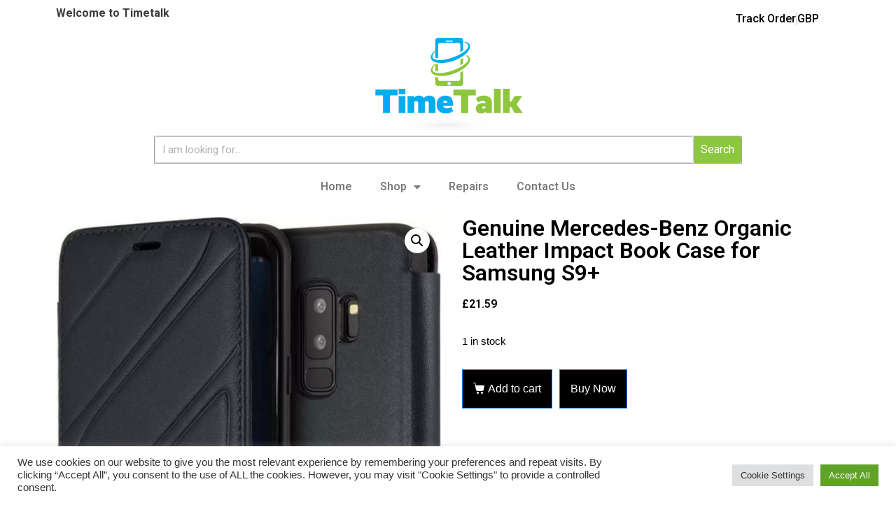

--- FILE ---
content_type: text/html; charset=UTF-8
request_url: https://www.time-talk.co.uk/product/genuine-mercedes-benz-organic-leather-impact-book-case-for-samsung-s9/
body_size: 187463
content:
<!DOCTYPE html>
<html lang="en-US">
<head>
	<meta charset="UTF-8" />
	<meta name="viewport" content="width=device-width, initial-scale=1" />
	<link rel="profile" href="https://gmpg.org/xfn/11" />
	<link rel="pingback" href="https://www.time-talk.co.uk/xmlrpc.php" />
	<title>Genuine Mercedes-Benz Organic Leather Impact Book Case for Samsung S9+ &#8211; Time Talk</title>
<meta name='robots' content='max-image-preview:large' />
	<style>img:is([sizes="auto" i], [sizes^="auto," i]) { contain-intrinsic-size: 3000px 1500px }</style>
	<link rel="alternate" type="application/rss+xml" title="Time Talk &raquo; Feed" href="https://www.time-talk.co.uk/feed/" />
<link rel="alternate" type="application/rss+xml" title="Time Talk &raquo; Comments Feed" href="https://www.time-talk.co.uk/comments/feed/" />
<link rel="alternate" type="application/rss+xml" title="Time Talk &raquo; Genuine Mercedes-Benz Organic Leather Impact Book Case for Samsung S9+ Comments Feed" href="https://www.time-talk.co.uk/product/genuine-mercedes-benz-organic-leather-impact-book-case-for-samsung-s9/feed/" />
<script type="text/javascript">
/* <![CDATA[ */
window._wpemojiSettings = {"baseUrl":"https:\/\/s.w.org\/images\/core\/emoji\/16.0.1\/72x72\/","ext":".png","svgUrl":"https:\/\/s.w.org\/images\/core\/emoji\/16.0.1\/svg\/","svgExt":".svg","source":{"concatemoji":"https:\/\/www.time-talk.co.uk\/wp-includes\/js\/wp-emoji-release.min.js?ver=6.8.3"}};
/*! This file is auto-generated */
!function(s,n){var o,i,e;function c(e){try{var t={supportTests:e,timestamp:(new Date).valueOf()};sessionStorage.setItem(o,JSON.stringify(t))}catch(e){}}function p(e,t,n){e.clearRect(0,0,e.canvas.width,e.canvas.height),e.fillText(t,0,0);var t=new Uint32Array(e.getImageData(0,0,e.canvas.width,e.canvas.height).data),a=(e.clearRect(0,0,e.canvas.width,e.canvas.height),e.fillText(n,0,0),new Uint32Array(e.getImageData(0,0,e.canvas.width,e.canvas.height).data));return t.every(function(e,t){return e===a[t]})}function u(e,t){e.clearRect(0,0,e.canvas.width,e.canvas.height),e.fillText(t,0,0);for(var n=e.getImageData(16,16,1,1),a=0;a<n.data.length;a++)if(0!==n.data[a])return!1;return!0}function f(e,t,n,a){switch(t){case"flag":return n(e,"\ud83c\udff3\ufe0f\u200d\u26a7\ufe0f","\ud83c\udff3\ufe0f\u200b\u26a7\ufe0f")?!1:!n(e,"\ud83c\udde8\ud83c\uddf6","\ud83c\udde8\u200b\ud83c\uddf6")&&!n(e,"\ud83c\udff4\udb40\udc67\udb40\udc62\udb40\udc65\udb40\udc6e\udb40\udc67\udb40\udc7f","\ud83c\udff4\u200b\udb40\udc67\u200b\udb40\udc62\u200b\udb40\udc65\u200b\udb40\udc6e\u200b\udb40\udc67\u200b\udb40\udc7f");case"emoji":return!a(e,"\ud83e\udedf")}return!1}function g(e,t,n,a){var r="undefined"!=typeof WorkerGlobalScope&&self instanceof WorkerGlobalScope?new OffscreenCanvas(300,150):s.createElement("canvas"),o=r.getContext("2d",{willReadFrequently:!0}),i=(o.textBaseline="top",o.font="600 32px Arial",{});return e.forEach(function(e){i[e]=t(o,e,n,a)}),i}function t(e){var t=s.createElement("script");t.src=e,t.defer=!0,s.head.appendChild(t)}"undefined"!=typeof Promise&&(o="wpEmojiSettingsSupports",i=["flag","emoji"],n.supports={everything:!0,everythingExceptFlag:!0},e=new Promise(function(e){s.addEventListener("DOMContentLoaded",e,{once:!0})}),new Promise(function(t){var n=function(){try{var e=JSON.parse(sessionStorage.getItem(o));if("object"==typeof e&&"number"==typeof e.timestamp&&(new Date).valueOf()<e.timestamp+604800&&"object"==typeof e.supportTests)return e.supportTests}catch(e){}return null}();if(!n){if("undefined"!=typeof Worker&&"undefined"!=typeof OffscreenCanvas&&"undefined"!=typeof URL&&URL.createObjectURL&&"undefined"!=typeof Blob)try{var e="postMessage("+g.toString()+"("+[JSON.stringify(i),f.toString(),p.toString(),u.toString()].join(",")+"));",a=new Blob([e],{type:"text/javascript"}),r=new Worker(URL.createObjectURL(a),{name:"wpTestEmojiSupports"});return void(r.onmessage=function(e){c(n=e.data),r.terminate(),t(n)})}catch(e){}c(n=g(i,f,p,u))}t(n)}).then(function(e){for(var t in e)n.supports[t]=e[t],n.supports.everything=n.supports.everything&&n.supports[t],"flag"!==t&&(n.supports.everythingExceptFlag=n.supports.everythingExceptFlag&&n.supports[t]);n.supports.everythingExceptFlag=n.supports.everythingExceptFlag&&!n.supports.flag,n.DOMReady=!1,n.readyCallback=function(){n.DOMReady=!0}}).then(function(){return e}).then(function(){var e;n.supports.everything||(n.readyCallback(),(e=n.source||{}).concatemoji?t(e.concatemoji):e.wpemoji&&e.twemoji&&(t(e.twemoji),t(e.wpemoji)))}))}((window,document),window._wpemojiSettings);
/* ]]> */
</script>
<link rel='stylesheet' id='font-awesome-css' href='https://www.time-talk.co.uk/wp-content/plugins/brands-for-woocommerce/berocket/assets/css/font-awesome.min.css?ver=6.8.3' type='text/css' media='all' />
<link rel='stylesheet' id='berocket_product_brand_style-css' href='https://www.time-talk.co.uk/wp-content/plugins/brands-for-woocommerce/css/frontend.css?ver=3.8.6.2' type='text/css' media='all' />
<link rel='stylesheet' id='xt-icons-css' href='https://www.time-talk.co.uk/wp-content/plugins/woo-floating-cart-lite/xt-framework/includes/customizer/controls/xt_icons/css/xt-icons.css?ver=2.5.6' type='text/css' media='all' />
<link rel='stylesheet' id='xt_framework_add-to-cart-css' href='https://www.time-talk.co.uk/wp-content/plugins/woo-floating-cart-lite/xt-framework/includes/modules/add-to-cart/assets/css/add-to-cart.css?ver=2.5.6' type='text/css' media='all' />
<link rel='stylesheet' id='hfe-widgets-style-css' href='https://www.time-talk.co.uk/wp-content/plugins/header-footer-elementor/inc/widgets-css/frontend.css?ver=2.6.1' type='text/css' media='all' />
<link rel='stylesheet' id='hfe-woo-product-grid-css' href='https://www.time-talk.co.uk/wp-content/plugins/header-footer-elementor/inc/widgets-css/woo-products.css?ver=2.6.1' type='text/css' media='all' />
<link rel='stylesheet' id='jupiterx-child-css' href='https://www.time-talk.co.uk/wp-content/themes/jupiterx-child/assets/css/style.css?ver=6.8.3' type='text/css' media='all' />
<style id='wp-emoji-styles-inline-css' type='text/css'>

	img.wp-smiley, img.emoji {
		display: inline !important;
		border: none !important;
		box-shadow: none !important;
		height: 1em !important;
		width: 1em !important;
		margin: 0 0.07em !important;
		vertical-align: -0.1em !important;
		background: none !important;
		padding: 0 !important;
	}
</style>
<link rel='stylesheet' id='wp-block-library-css' href='https://www.time-talk.co.uk/wp-includes/css/dist/block-library/style.min.css?ver=6.8.3' type='text/css' media='all' />
<style id='wp-block-library-theme-inline-css' type='text/css'>
.wp-block-audio :where(figcaption){color:#555;font-size:13px;text-align:center}.is-dark-theme .wp-block-audio :where(figcaption){color:#ffffffa6}.wp-block-audio{margin:0 0 1em}.wp-block-code{border:1px solid #ccc;border-radius:4px;font-family:Menlo,Consolas,monaco,monospace;padding:.8em 1em}.wp-block-embed :where(figcaption){color:#555;font-size:13px;text-align:center}.is-dark-theme .wp-block-embed :where(figcaption){color:#ffffffa6}.wp-block-embed{margin:0 0 1em}.blocks-gallery-caption{color:#555;font-size:13px;text-align:center}.is-dark-theme .blocks-gallery-caption{color:#ffffffa6}:root :where(.wp-block-image figcaption){color:#555;font-size:13px;text-align:center}.is-dark-theme :root :where(.wp-block-image figcaption){color:#ffffffa6}.wp-block-image{margin:0 0 1em}.wp-block-pullquote{border-bottom:4px solid;border-top:4px solid;color:currentColor;margin-bottom:1.75em}.wp-block-pullquote cite,.wp-block-pullquote footer,.wp-block-pullquote__citation{color:currentColor;font-size:.8125em;font-style:normal;text-transform:uppercase}.wp-block-quote{border-left:.25em solid;margin:0 0 1.75em;padding-left:1em}.wp-block-quote cite,.wp-block-quote footer{color:currentColor;font-size:.8125em;font-style:normal;position:relative}.wp-block-quote:where(.has-text-align-right){border-left:none;border-right:.25em solid;padding-left:0;padding-right:1em}.wp-block-quote:where(.has-text-align-center){border:none;padding-left:0}.wp-block-quote.is-large,.wp-block-quote.is-style-large,.wp-block-quote:where(.is-style-plain){border:none}.wp-block-search .wp-block-search__label{font-weight:700}.wp-block-search__button{border:1px solid #ccc;padding:.375em .625em}:where(.wp-block-group.has-background){padding:1.25em 2.375em}.wp-block-separator.has-css-opacity{opacity:.4}.wp-block-separator{border:none;border-bottom:2px solid;margin-left:auto;margin-right:auto}.wp-block-separator.has-alpha-channel-opacity{opacity:1}.wp-block-separator:not(.is-style-wide):not(.is-style-dots){width:100px}.wp-block-separator.has-background:not(.is-style-dots){border-bottom:none;height:1px}.wp-block-separator.has-background:not(.is-style-wide):not(.is-style-dots){height:2px}.wp-block-table{margin:0 0 1em}.wp-block-table td,.wp-block-table th{word-break:normal}.wp-block-table :where(figcaption){color:#555;font-size:13px;text-align:center}.is-dark-theme .wp-block-table :where(figcaption){color:#ffffffa6}.wp-block-video :where(figcaption){color:#555;font-size:13px;text-align:center}.is-dark-theme .wp-block-video :where(figcaption){color:#ffffffa6}.wp-block-video{margin:0 0 1em}:root :where(.wp-block-template-part.has-background){margin-bottom:0;margin-top:0;padding:1.25em 2.375em}
</style>
<style id='classic-theme-styles-inline-css' type='text/css'>
/*! This file is auto-generated */
.wp-block-button__link{color:#fff;background-color:#32373c;border-radius:9999px;box-shadow:none;text-decoration:none;padding:calc(.667em + 2px) calc(1.333em + 2px);font-size:1.125em}.wp-block-file__button{background:#32373c;color:#fff;text-decoration:none}
</style>
<link rel='stylesheet' id='woolentor-block-common-css' href='https://www.time-talk.co.uk/wp-content/plugins/woolentor-addons/woolentor-blocks/assets/css/common-style.css?ver=3.2.5' type='text/css' media='all' />
<link rel='stylesheet' id='woolentor-block-default-css' href='https://www.time-talk.co.uk/wp-content/plugins/woolentor-addons/woolentor-blocks/assets/css/style-index.css?ver=3.2.5' type='text/css' media='all' />
<style id='global-styles-inline-css' type='text/css'>
:root{--wp--preset--aspect-ratio--square: 1;--wp--preset--aspect-ratio--4-3: 4/3;--wp--preset--aspect-ratio--3-4: 3/4;--wp--preset--aspect-ratio--3-2: 3/2;--wp--preset--aspect-ratio--2-3: 2/3;--wp--preset--aspect-ratio--16-9: 16/9;--wp--preset--aspect-ratio--9-16: 9/16;--wp--preset--color--black: #000000;--wp--preset--color--cyan-bluish-gray: #abb8c3;--wp--preset--color--white: #ffffff;--wp--preset--color--pale-pink: #f78da7;--wp--preset--color--vivid-red: #cf2e2e;--wp--preset--color--luminous-vivid-orange: #ff6900;--wp--preset--color--luminous-vivid-amber: #fcb900;--wp--preset--color--light-green-cyan: #7bdcb5;--wp--preset--color--vivid-green-cyan: #00d084;--wp--preset--color--pale-cyan-blue: #8ed1fc;--wp--preset--color--vivid-cyan-blue: #0693e3;--wp--preset--color--vivid-purple: #9b51e0;--wp--preset--gradient--vivid-cyan-blue-to-vivid-purple: linear-gradient(135deg,rgba(6,147,227,1) 0%,rgb(155,81,224) 100%);--wp--preset--gradient--light-green-cyan-to-vivid-green-cyan: linear-gradient(135deg,rgb(122,220,180) 0%,rgb(0,208,130) 100%);--wp--preset--gradient--luminous-vivid-amber-to-luminous-vivid-orange: linear-gradient(135deg,rgba(252,185,0,1) 0%,rgba(255,105,0,1) 100%);--wp--preset--gradient--luminous-vivid-orange-to-vivid-red: linear-gradient(135deg,rgba(255,105,0,1) 0%,rgb(207,46,46) 100%);--wp--preset--gradient--very-light-gray-to-cyan-bluish-gray: linear-gradient(135deg,rgb(238,238,238) 0%,rgb(169,184,195) 100%);--wp--preset--gradient--cool-to-warm-spectrum: linear-gradient(135deg,rgb(74,234,220) 0%,rgb(151,120,209) 20%,rgb(207,42,186) 40%,rgb(238,44,130) 60%,rgb(251,105,98) 80%,rgb(254,248,76) 100%);--wp--preset--gradient--blush-light-purple: linear-gradient(135deg,rgb(255,206,236) 0%,rgb(152,150,240) 100%);--wp--preset--gradient--blush-bordeaux: linear-gradient(135deg,rgb(254,205,165) 0%,rgb(254,45,45) 50%,rgb(107,0,62) 100%);--wp--preset--gradient--luminous-dusk: linear-gradient(135deg,rgb(255,203,112) 0%,rgb(199,81,192) 50%,rgb(65,88,208) 100%);--wp--preset--gradient--pale-ocean: linear-gradient(135deg,rgb(255,245,203) 0%,rgb(182,227,212) 50%,rgb(51,167,181) 100%);--wp--preset--gradient--electric-grass: linear-gradient(135deg,rgb(202,248,128) 0%,rgb(113,206,126) 100%);--wp--preset--gradient--midnight: linear-gradient(135deg,rgb(2,3,129) 0%,rgb(40,116,252) 100%);--wp--preset--font-size--small: 13px;--wp--preset--font-size--medium: 20px;--wp--preset--font-size--large: 36px;--wp--preset--font-size--x-large: 42px;--wp--preset--spacing--20: 0.44rem;--wp--preset--spacing--30: 0.67rem;--wp--preset--spacing--40: 1rem;--wp--preset--spacing--50: 1.5rem;--wp--preset--spacing--60: 2.25rem;--wp--preset--spacing--70: 3.38rem;--wp--preset--spacing--80: 5.06rem;--wp--preset--shadow--natural: 6px 6px 9px rgba(0, 0, 0, 0.2);--wp--preset--shadow--deep: 12px 12px 50px rgba(0, 0, 0, 0.4);--wp--preset--shadow--sharp: 6px 6px 0px rgba(0, 0, 0, 0.2);--wp--preset--shadow--outlined: 6px 6px 0px -3px rgba(255, 255, 255, 1), 6px 6px rgba(0, 0, 0, 1);--wp--preset--shadow--crisp: 6px 6px 0px rgba(0, 0, 0, 1);}:where(.is-layout-flex){gap: 0.5em;}:where(.is-layout-grid){gap: 0.5em;}body .is-layout-flex{display: flex;}.is-layout-flex{flex-wrap: wrap;align-items: center;}.is-layout-flex > :is(*, div){margin: 0;}body .is-layout-grid{display: grid;}.is-layout-grid > :is(*, div){margin: 0;}:where(.wp-block-columns.is-layout-flex){gap: 2em;}:where(.wp-block-columns.is-layout-grid){gap: 2em;}:where(.wp-block-post-template.is-layout-flex){gap: 1.25em;}:where(.wp-block-post-template.is-layout-grid){gap: 1.25em;}.has-black-color{color: var(--wp--preset--color--black) !important;}.has-cyan-bluish-gray-color{color: var(--wp--preset--color--cyan-bluish-gray) !important;}.has-white-color{color: var(--wp--preset--color--white) !important;}.has-pale-pink-color{color: var(--wp--preset--color--pale-pink) !important;}.has-vivid-red-color{color: var(--wp--preset--color--vivid-red) !important;}.has-luminous-vivid-orange-color{color: var(--wp--preset--color--luminous-vivid-orange) !important;}.has-luminous-vivid-amber-color{color: var(--wp--preset--color--luminous-vivid-amber) !important;}.has-light-green-cyan-color{color: var(--wp--preset--color--light-green-cyan) !important;}.has-vivid-green-cyan-color{color: var(--wp--preset--color--vivid-green-cyan) !important;}.has-pale-cyan-blue-color{color: var(--wp--preset--color--pale-cyan-blue) !important;}.has-vivid-cyan-blue-color{color: var(--wp--preset--color--vivid-cyan-blue) !important;}.has-vivid-purple-color{color: var(--wp--preset--color--vivid-purple) !important;}.has-black-background-color{background-color: var(--wp--preset--color--black) !important;}.has-cyan-bluish-gray-background-color{background-color: var(--wp--preset--color--cyan-bluish-gray) !important;}.has-white-background-color{background-color: var(--wp--preset--color--white) !important;}.has-pale-pink-background-color{background-color: var(--wp--preset--color--pale-pink) !important;}.has-vivid-red-background-color{background-color: var(--wp--preset--color--vivid-red) !important;}.has-luminous-vivid-orange-background-color{background-color: var(--wp--preset--color--luminous-vivid-orange) !important;}.has-luminous-vivid-amber-background-color{background-color: var(--wp--preset--color--luminous-vivid-amber) !important;}.has-light-green-cyan-background-color{background-color: var(--wp--preset--color--light-green-cyan) !important;}.has-vivid-green-cyan-background-color{background-color: var(--wp--preset--color--vivid-green-cyan) !important;}.has-pale-cyan-blue-background-color{background-color: var(--wp--preset--color--pale-cyan-blue) !important;}.has-vivid-cyan-blue-background-color{background-color: var(--wp--preset--color--vivid-cyan-blue) !important;}.has-vivid-purple-background-color{background-color: var(--wp--preset--color--vivid-purple) !important;}.has-black-border-color{border-color: var(--wp--preset--color--black) !important;}.has-cyan-bluish-gray-border-color{border-color: var(--wp--preset--color--cyan-bluish-gray) !important;}.has-white-border-color{border-color: var(--wp--preset--color--white) !important;}.has-pale-pink-border-color{border-color: var(--wp--preset--color--pale-pink) !important;}.has-vivid-red-border-color{border-color: var(--wp--preset--color--vivid-red) !important;}.has-luminous-vivid-orange-border-color{border-color: var(--wp--preset--color--luminous-vivid-orange) !important;}.has-luminous-vivid-amber-border-color{border-color: var(--wp--preset--color--luminous-vivid-amber) !important;}.has-light-green-cyan-border-color{border-color: var(--wp--preset--color--light-green-cyan) !important;}.has-vivid-green-cyan-border-color{border-color: var(--wp--preset--color--vivid-green-cyan) !important;}.has-pale-cyan-blue-border-color{border-color: var(--wp--preset--color--pale-cyan-blue) !important;}.has-vivid-cyan-blue-border-color{border-color: var(--wp--preset--color--vivid-cyan-blue) !important;}.has-vivid-purple-border-color{border-color: var(--wp--preset--color--vivid-purple) !important;}.has-vivid-cyan-blue-to-vivid-purple-gradient-background{background: var(--wp--preset--gradient--vivid-cyan-blue-to-vivid-purple) !important;}.has-light-green-cyan-to-vivid-green-cyan-gradient-background{background: var(--wp--preset--gradient--light-green-cyan-to-vivid-green-cyan) !important;}.has-luminous-vivid-amber-to-luminous-vivid-orange-gradient-background{background: var(--wp--preset--gradient--luminous-vivid-amber-to-luminous-vivid-orange) !important;}.has-luminous-vivid-orange-to-vivid-red-gradient-background{background: var(--wp--preset--gradient--luminous-vivid-orange-to-vivid-red) !important;}.has-very-light-gray-to-cyan-bluish-gray-gradient-background{background: var(--wp--preset--gradient--very-light-gray-to-cyan-bluish-gray) !important;}.has-cool-to-warm-spectrum-gradient-background{background: var(--wp--preset--gradient--cool-to-warm-spectrum) !important;}.has-blush-light-purple-gradient-background{background: var(--wp--preset--gradient--blush-light-purple) !important;}.has-blush-bordeaux-gradient-background{background: var(--wp--preset--gradient--blush-bordeaux) !important;}.has-luminous-dusk-gradient-background{background: var(--wp--preset--gradient--luminous-dusk) !important;}.has-pale-ocean-gradient-background{background: var(--wp--preset--gradient--pale-ocean) !important;}.has-electric-grass-gradient-background{background: var(--wp--preset--gradient--electric-grass) !important;}.has-midnight-gradient-background{background: var(--wp--preset--gradient--midnight) !important;}.has-small-font-size{font-size: var(--wp--preset--font-size--small) !important;}.has-medium-font-size{font-size: var(--wp--preset--font-size--medium) !important;}.has-large-font-size{font-size: var(--wp--preset--font-size--large) !important;}.has-x-large-font-size{font-size: var(--wp--preset--font-size--x-large) !important;}
:where(.wp-block-post-template.is-layout-flex){gap: 1.25em;}:where(.wp-block-post-template.is-layout-grid){gap: 1.25em;}
:where(.wp-block-columns.is-layout-flex){gap: 2em;}:where(.wp-block-columns.is-layout-grid){gap: 2em;}
:root :where(.wp-block-pullquote){font-size: 1.5em;line-height: 1.6;}
</style>
<link rel='stylesheet' id='sbw-wc-plugin-styles-css' href='https://www.time-talk.co.uk/wp-content/plugins/buy-now-button-for-woocommerce//public/css/buy-now-button-for-woocommerce.css?ver=6.8.3' type='text/css' media='all' />
<link rel='stylesheet' id='contact-form-7-css' href='https://www.time-talk.co.uk/wp-content/plugins/contact-form-7/includes/css/styles.css?ver=6.1.2' type='text/css' media='all' />
<link rel='stylesheet' id='cookie-law-info-css' href='https://www.time-talk.co.uk/wp-content/plugins/cookie-law-info/legacy/public/css/cookie-law-info-public.css?ver=3.3.5' type='text/css' media='all' />
<link rel='stylesheet' id='cookie-law-info-gdpr-css' href='https://www.time-talk.co.uk/wp-content/plugins/cookie-law-info/legacy/public/css/cookie-law-info-gdpr.css?ver=3.3.5' type='text/css' media='all' />
<link rel='stylesheet' id='photoswipe-css' href='https://www.time-talk.co.uk/wp-content/plugins/woocommerce/assets/css/photoswipe/photoswipe.min.css?ver=10.2.3' type='text/css' media='all' />
<link rel='stylesheet' id='photoswipe-default-skin-css' href='https://www.time-talk.co.uk/wp-content/plugins/woocommerce/assets/css/photoswipe/default-skin/default-skin.min.css?ver=10.2.3' type='text/css' media='all' />
<link rel='stylesheet' id='woocommerce-layout-css' href='https://www.time-talk.co.uk/wp-content/plugins/woocommerce/assets/css/woocommerce-layout.css?ver=10.2.3' type='text/css' media='all' />
<link rel='stylesheet' id='woocommerce-smallscreen-css' href='https://www.time-talk.co.uk/wp-content/plugins/woocommerce/assets/css/woocommerce-smallscreen.css?ver=10.2.3' type='text/css' media='only screen and (max-width: 768px)' />
<link rel='stylesheet' id='woocommerce-general-css' href='https://www.time-talk.co.uk/wp-content/plugins/woocommerce/assets/css/woocommerce.css?ver=10.2.3' type='text/css' media='all' />
<style id='woocommerce-inline-inline-css' type='text/css'>
.woocommerce form .form-row .required { visibility: visible; }
</style>
<link rel='stylesheet' id='hfe-style-css' href='https://www.time-talk.co.uk/wp-content/plugins/header-footer-elementor/assets/css/header-footer-elementor.css?ver=2.6.1' type='text/css' media='all' />
<link rel='stylesheet' id='elementor-icons-css' href='https://www.time-talk.co.uk/wp-content/plugins/elementor/assets/lib/eicons/css/elementor-icons.min.css?ver=5.44.0' type='text/css' media='all' />
<link rel='stylesheet' id='elementor-frontend-css' href='https://www.time-talk.co.uk/wp-content/plugins/elementor/assets/css/frontend.min.css?ver=3.32.4' type='text/css' media='all' />
<link rel='stylesheet' id='jupiterx-core-raven-frontend-css' href='https://www.time-talk.co.uk/wp-content/plugins/jupiterx-core/includes/extensions/raven/assets/css/frontend.min.css?ver=6.8.3' type='text/css' media='all' />
<link rel='stylesheet' id='elementor-post-5-css' href='https://www.time-talk.co.uk/wp-content/uploads/elementor/css/post-5.css?ver=1766438811' type='text/css' media='all' />
<link rel='stylesheet' id='flatpickr-css' href='https://www.time-talk.co.uk/wp-content/plugins/elementor/assets/lib/flatpickr/flatpickr.min.css?ver=4.6.13' type='text/css' media='all' />
<link rel='stylesheet' id='elementor-post-85-css' href='https://www.time-talk.co.uk/wp-content/uploads/elementor/css/post-85.css?ver=1766438812' type='text/css' media='all' />
<link rel='stylesheet' id='elementor-post-70-css' href='https://www.time-talk.co.uk/wp-content/uploads/elementor/css/post-70.css?ver=1766438812' type='text/css' media='all' />
<link rel='stylesheet' id='xtfw_notice-css' href='https://www.time-talk.co.uk/wp-content/plugins/woo-floating-cart-lite/xt-framework/includes/notices/assets/css/frontend-notices.css?ver=2.5.6' type='text/css' media='all' />
<link rel='stylesheet' id='xt-woo-floating-cart-css' href='https://www.time-talk.co.uk/wp-content/plugins/woo-floating-cart-lite/public/assets/css/frontend.css?ver=2.8.7' type='text/css' media='all' />
<link rel='stylesheet' id='simple-line-icons-wl-css' href='https://www.time-talk.co.uk/wp-content/plugins/woolentor-addons/assets/css/simple-line-icons.css?ver=3.2.5' type='text/css' media='all' />
<link rel='stylesheet' id='htflexboxgrid-css' href='https://www.time-talk.co.uk/wp-content/plugins/woolentor-addons/assets/css/htflexboxgrid.css?ver=3.2.5' type='text/css' media='all' />
<link rel='stylesheet' id='slick-css' href='https://www.time-talk.co.uk/wp-content/plugins/woolentor-addons/assets/css/slick.css?ver=3.2.5' type='text/css' media='all' />
<link rel='stylesheet' id='woolentor-widgets-css' href='https://www.time-talk.co.uk/wp-content/plugins/woolentor-addons/assets/css/woolentor-widgets.css?ver=3.2.5' type='text/css' media='all' />
<link rel='stylesheet' id='woolentor-quickview-css' href='https://www.time-talk.co.uk/wp-content/plugins/woolentor-addons/includes/modules/quickview/assets/css/frontend.css?ver=3.2.5' type='text/css' media='all' />
<link rel='stylesheet' id='brands-styles-css' href='https://www.time-talk.co.uk/wp-content/plugins/woocommerce/assets/css/brands.css?ver=10.2.3' type='text/css' media='all' />
<link rel='stylesheet' id='jupiterx-popups-animation-css' href='https://www.time-talk.co.uk/wp-content/plugins/jupiterx-core/includes/extensions/raven/assets/lib/animate/animate.min.css?ver=2.5.1' type='text/css' media='all' />
<link rel='stylesheet' id='jupiterx-css' href='https://www.time-talk.co.uk/wp-content/uploads/jupiterx/compiler/jupiterx/bdc723f.css?ver=2.5.1' type='text/css' media='all' />
<link rel='stylesheet' id='jupiterx-elements-dynamic-styles-css' href='https://www.time-talk.co.uk/wp-content/uploads/jupiterx/compiler/jupiterx-elements-dynamic-styles/177dc15.css?ver=2.5.1' type='text/css' media='all' />
<link rel='stylesheet' id='widget-woocommerce-product-images-css' href='https://www.time-talk.co.uk/wp-content/plugins/elementor-pro/assets/css/widget-woocommerce-product-images.min.css?ver=3.30.0' type='text/css' media='all' />
<link rel='stylesheet' id='widget-heading-css' href='https://www.time-talk.co.uk/wp-content/plugins/elementor/assets/css/widget-heading.min.css?ver=3.32.4' type='text/css' media='all' />
<link rel='stylesheet' id='widget-woocommerce-product-price-css' href='https://www.time-talk.co.uk/wp-content/plugins/elementor-pro/assets/css/widget-woocommerce-product-price.min.css?ver=3.30.0' type='text/css' media='all' />
<link rel='stylesheet' id='widget-woocommerce-product-add-to-cart-css' href='https://www.time-talk.co.uk/wp-content/plugins/elementor-pro/assets/css/widget-woocommerce-product-add-to-cart.min.css?ver=3.30.0' type='text/css' media='all' />
<link rel='stylesheet' id='widget-woocommerce-product-data-tabs-css' href='https://www.time-talk.co.uk/wp-content/plugins/elementor-pro/assets/css/widget-woocommerce-product-data-tabs.min.css?ver=3.30.0' type='text/css' media='all' />
<link rel='stylesheet' id='widget-woocommerce-products-css' href='https://www.time-talk.co.uk/wp-content/plugins/elementor-pro/assets/css/widget-woocommerce-products.min.css?ver=3.30.0' type='text/css' media='all' />
<link rel='stylesheet' id='elementor-post-9769-css' href='https://www.time-talk.co.uk/wp-content/uploads/elementor/css/post-9769.css?ver=1766438950' type='text/css' media='all' />
<link rel='stylesheet' id='woolentor-product-grid-modern-css' href='https://www.time-talk.co.uk/wp-content/plugins/woolentor-addons/assets/css/product-grid/modern.css?ver=3.2.5' type='text/css' media='all' />
<link rel='stylesheet' id='font-awesome-5-all-css' href='https://www.time-talk.co.uk/wp-content/plugins/elementor/assets/lib/font-awesome/css/all.min.css?ver=3.32.4' type='text/css' media='all' />
<link rel='stylesheet' id='font-awesome-4-shim-css' href='https://www.time-talk.co.uk/wp-content/plugins/elementor/assets/lib/font-awesome/css/v4-shims.min.css?ver=3.32.4' type='text/css' media='all' />
<link rel='stylesheet' id='hfe-elementor-icons-css' href='https://www.time-talk.co.uk/wp-content/plugins/elementor/assets/lib/eicons/css/elementor-icons.min.css?ver=5.34.0' type='text/css' media='all' />
<link rel='stylesheet' id='hfe-icons-list-css' href='https://www.time-talk.co.uk/wp-content/plugins/elementor/assets/css/widget-icon-list.min.css?ver=3.24.3' type='text/css' media='all' />
<link rel='stylesheet' id='hfe-social-icons-css' href='https://www.time-talk.co.uk/wp-content/plugins/elementor/assets/css/widget-social-icons.min.css?ver=3.24.0' type='text/css' media='all' />
<link rel='stylesheet' id='hfe-social-share-icons-brands-css' href='https://www.time-talk.co.uk/wp-content/plugins/elementor/assets/lib/font-awesome/css/brands.css?ver=5.15.3' type='text/css' media='all' />
<link rel='stylesheet' id='hfe-social-share-icons-fontawesome-css' href='https://www.time-talk.co.uk/wp-content/plugins/elementor/assets/lib/font-awesome/css/fontawesome.css?ver=5.15.3' type='text/css' media='all' />
<link rel='stylesheet' id='hfe-nav-menu-icons-css' href='https://www.time-talk.co.uk/wp-content/plugins/elementor/assets/lib/font-awesome/css/solid.css?ver=5.15.3' type='text/css' media='all' />
<link rel='stylesheet' id='hfe-widget-blockquote-css' href='https://www.time-talk.co.uk/wp-content/plugins/elementor-pro/assets/css/widget-blockquote.min.css?ver=3.25.0' type='text/css' media='all' />
<link rel='stylesheet' id='hfe-mega-menu-css' href='https://www.time-talk.co.uk/wp-content/plugins/elementor-pro/assets/css/widget-mega-menu.min.css?ver=3.26.2' type='text/css' media='all' />
<link rel='stylesheet' id='hfe-nav-menu-widget-css' href='https://www.time-talk.co.uk/wp-content/plugins/elementor-pro/assets/css/widget-nav-menu.min.css?ver=3.26.0' type='text/css' media='all' />
<link rel='stylesheet' id='elementor-gf-roboto-css' href='https://fonts.googleapis.com/css?family=Roboto:100,100italic,200,200italic,300,300italic,400,400italic,500,500italic,600,600italic,700,700italic,800,800italic,900,900italic&#038;display=auto' type='text/css' media='all' />
<link rel='stylesheet' id='elementor-gf-robotoslab-css' href='https://fonts.googleapis.com/css?family=Roboto+Slab:100,100italic,200,200italic,300,300italic,400,400italic,500,500italic,600,600italic,700,700italic,800,800italic,900,900italic&#038;display=auto' type='text/css' media='all' />
<link rel='stylesheet' id='elementor-icons-shared-0-css' href='https://www.time-talk.co.uk/wp-content/plugins/elementor/assets/lib/font-awesome/css/fontawesome.min.css?ver=5.15.3' type='text/css' media='all' />
<link rel='stylesheet' id='elementor-icons-fa-solid-css' href='https://www.time-talk.co.uk/wp-content/plugins/elementor/assets/lib/font-awesome/css/solid.min.css?ver=5.15.3' type='text/css' media='all' />
<link rel='stylesheet' id='elementor-icons-fa-regular-css' href='https://www.time-talk.co.uk/wp-content/plugins/elementor/assets/lib/font-awesome/css/regular.min.css?ver=5.15.3' type='text/css' media='all' />
<link rel='stylesheet' id='elementor-icons-fa-brands-css' href='https://www.time-talk.co.uk/wp-content/plugins/elementor/assets/lib/font-awesome/css/brands.min.css?ver=5.15.3' type='text/css' media='all' />
<script type="text/template" id="tmpl-variation-template">
	<div class="woocommerce-variation-description">{{{ data.variation.variation_description }}}</div>
	<div class="woocommerce-variation-price">{{{ data.variation.price_html }}}</div>
	<div class="woocommerce-variation-availability">{{{ data.variation.availability_html }}}</div>
</script>
<script type="text/template" id="tmpl-unavailable-variation-template">
	<p role="alert">Sorry, this product is unavailable. Please choose a different combination.</p>
</script>
<script type="text/javascript" src="https://www.time-talk.co.uk/wp-includes/js/jquery/jquery.min.js?ver=3.7.1" id="jquery-core-js"></script>
<script type="text/javascript" src="https://www.time-talk.co.uk/wp-includes/js/jquery/jquery-migrate.min.js?ver=3.4.1" id="jquery-migrate-js"></script>
<script type="text/javascript" id="jquery-js-after">
/* <![CDATA[ */
!function($){"use strict";$(document).ready(function(){$(this).scrollTop()>100&&$(".hfe-scroll-to-top-wrap").removeClass("hfe-scroll-to-top-hide"),$(window).scroll(function(){$(this).scrollTop()<100?$(".hfe-scroll-to-top-wrap").fadeOut(300):$(".hfe-scroll-to-top-wrap").fadeIn(300)}),$(".hfe-scroll-to-top-wrap").on("click",function(){$("html, body").animate({scrollTop:0},300);return!1})})}(jQuery);
!function($){'use strict';$(document).ready(function(){var bar=$('.hfe-reading-progress-bar');if(!bar.length)return;$(window).on('scroll',function(){var s=$(window).scrollTop(),d=$(document).height()-$(window).height(),p=d? s/d*100:0;bar.css('width',p+'%')});});}(jQuery);
if (typeof (window.wpfReadyList) == "undefined") {
			var v = jQuery.fn.jquery;
			if (v && parseInt(v) >= 3 && window.self === window.top) {
				var readyList=[];
				window.originalReadyMethod = jQuery.fn.ready;
				jQuery.fn.ready = function(){
					if(arguments.length && arguments.length > 0 && typeof arguments[0] === "function") {
						readyList.push({"c": this, "a": arguments});
					}
					return window.originalReadyMethod.apply( this, arguments );
				};
				window.wpfReadyList = readyList;
			}}
/* ]]> */
</script>
<script type="text/javascript" id="xtfw-inline-js-after">
/* <![CDATA[ */
                    window.XT = (typeof window.XT !== "undefined") ? window.XT : {};
        
                    XT.isTouchDevice = function () {
                        return ("ontouchstart" in document.documentElement);
                    };
                    
                    (function( $ ) {
                        if (XT.isTouchDevice()) {
                            $("html").addClass("xtfw-touchevents");
                        }else{        
                            $("html").addClass("xtfw-no-touchevents");
                        }
                    })( jQuery );
                
/* ]]> */
</script>
<script type="text/javascript" src="https://www.time-talk.co.uk/wp-content/plugins/woo-floating-cart-lite/xt-framework/assets/js/jquery.ajaxqueue-min.js?ver=2.5.6" id="xt-jquery-ajaxqueue-js"></script>
<script type="text/javascript" src="https://www.time-talk.co.uk/wp-content/plugins/woocommerce/assets/js/jquery-blockui/jquery.blockUI.min.js?ver=2.7.0-wc.10.2.3" id="jquery-blockui-js" data-wp-strategy="defer"></script>
<script type="text/javascript" id="wc-add-to-cart-js-extra">
/* <![CDATA[ */
var wc_add_to_cart_params = {"ajax_url":"\/wp-admin\/admin-ajax.php","wc_ajax_url":"\/?wc-ajax=%%endpoint%%","i18n_view_cart":"View cart","cart_url":"https:\/\/www.time-talk.co.uk\/cart\/","is_cart":"","cart_redirect_after_add":"no"};
/* ]]> */
</script>
<script type="text/javascript" src="https://www.time-talk.co.uk/wp-content/plugins/woocommerce/assets/js/frontend/add-to-cart.min.js?ver=10.2.3" id="wc-add-to-cart-js" data-wp-strategy="defer"></script>
<script type="text/javascript" id="xt_framework_add-to-cart-js-extra">
/* <![CDATA[ */
var XT_ATC = {"customizerConfigId":"xt_framework_add-to-cart","ajaxUrl":"https:\/\/www.time-talk.co.uk\/?wc-ajax=%%endpoint%%","ajaxAddToCart":"1","ajaxSinglePageAddToCart":"1","singleRefreshFragments":"","singleScrollToNotice":"1","singleScrollToNoticeTimeout":"","isProductPage":"1","overrideSpinner":"","spinnerIcon":"","checkmarkIcon":"","redirectionEnabled":"","redirectionTo":"https:\/\/www.time-talk.co.uk\/cart\/"};
/* ]]> */
</script>
<script type="text/javascript" src="https://www.time-talk.co.uk/wp-content/plugins/woo-floating-cart-lite/xt-framework/includes/modules/add-to-cart/assets/js/add-to-cart-min.js?ver=2.5.6" id="xt_framework_add-to-cart-js"></script>
<script type="text/javascript" id="cookie-law-info-js-extra">
/* <![CDATA[ */
var Cli_Data = {"nn_cookie_ids":[],"cookielist":[],"non_necessary_cookies":[],"ccpaEnabled":"","ccpaRegionBased":"","ccpaBarEnabled":"","strictlyEnabled":["necessary","obligatoire"],"ccpaType":"gdpr","js_blocking":"1","custom_integration":"","triggerDomRefresh":"","secure_cookies":""};
var cli_cookiebar_settings = {"animate_speed_hide":"500","animate_speed_show":"500","background":"#FFF","border":"#b1a6a6c2","border_on":"","button_1_button_colour":"#61a229","button_1_button_hover":"#4e8221","button_1_link_colour":"#fff","button_1_as_button":"1","button_1_new_win":"","button_2_button_colour":"#333","button_2_button_hover":"#292929","button_2_link_colour":"#444","button_2_as_button":"","button_2_hidebar":"","button_3_button_colour":"#dedfe0","button_3_button_hover":"#b2b2b3","button_3_link_colour":"#333333","button_3_as_button":"1","button_3_new_win":"","button_4_button_colour":"#dedfe0","button_4_button_hover":"#b2b2b3","button_4_link_colour":"#333333","button_4_as_button":"1","button_7_button_colour":"#61a229","button_7_button_hover":"#4e8221","button_7_link_colour":"#fff","button_7_as_button":"1","button_7_new_win":"","font_family":"inherit","header_fix":"","notify_animate_hide":"1","notify_animate_show":"","notify_div_id":"#cookie-law-info-bar","notify_position_horizontal":"right","notify_position_vertical":"bottom","scroll_close":"","scroll_close_reload":"","accept_close_reload":"","reject_close_reload":"","showagain_tab":"","showagain_background":"#fff","showagain_border":"#000","showagain_div_id":"#cookie-law-info-again","showagain_x_position":"100px","text":"#333333","show_once_yn":"","show_once":"10000","logging_on":"","as_popup":"","popup_overlay":"1","bar_heading_text":"","cookie_bar_as":"banner","popup_showagain_position":"bottom-right","widget_position":"left"};
var log_object = {"ajax_url":"https:\/\/www.time-talk.co.uk\/wp-admin\/admin-ajax.php"};
/* ]]> */
</script>
<script type="text/javascript" src="https://www.time-talk.co.uk/wp-content/plugins/cookie-law-info/legacy/public/js/cookie-law-info-public.js?ver=3.3.5" id="cookie-law-info-js"></script>
<script type="text/javascript" src="https://www.time-talk.co.uk/wp-content/plugins/woocommerce/assets/js/photoswipe/photoswipe.min.js?ver=4.1.1-wc.10.2.3" id="photoswipe-js" data-wp-strategy="defer"></script>
<script type="text/javascript" src="https://www.time-talk.co.uk/wp-content/plugins/woocommerce/assets/js/js-cookie/js.cookie.min.js?ver=2.1.4-wc.10.2.3" id="js-cookie-js" defer="defer" data-wp-strategy="defer"></script>
<script type="text/javascript" id="woocommerce-js-extra">
/* <![CDATA[ */
var woocommerce_params = {"ajax_url":"\/wp-admin\/admin-ajax.php","wc_ajax_url":"\/?wc-ajax=%%endpoint%%","i18n_password_show":"Show password","i18n_password_hide":"Hide password"};
/* ]]> */
</script>
<script type="text/javascript" src="https://www.time-talk.co.uk/wp-content/plugins/woocommerce/assets/js/frontend/woocommerce.min.js?ver=10.2.3" id="woocommerce-js" defer="defer" data-wp-strategy="defer"></script>
<script type="text/javascript" src="https://www.time-talk.co.uk/wp-content/plugins/woo-floating-cart-lite/public/assets/vendors/bodyScrollLock-min.js?ver=2.8.7" id="xt-body-scroll-lock-js"></script>
<script type="text/javascript" src="https://www.time-talk.co.uk/wp-includes/js/underscore.min.js?ver=1.13.7" id="underscore-js"></script>
<script type="text/javascript" id="wp-util-js-extra">
/* <![CDATA[ */
var _wpUtilSettings = {"ajax":{"url":"\/wp-admin\/admin-ajax.php"}};
/* ]]> */
</script>
<script type="text/javascript" src="https://www.time-talk.co.uk/wp-includes/js/wp-util.min.js?ver=6.8.3" id="wp-util-js"></script>
<script type="text/javascript" src="https://www.time-talk.co.uk/wp-content/themes/jupiterx/lib/assets/dist/js/utils.min.js?ver=2.5.1" id="jupiterx-utils-js"></script>
<script type="text/javascript" src="https://www.time-talk.co.uk/wp-content/plugins/elementor/assets/lib/font-awesome/js/v4-shims.min.js?ver=3.32.4" id="font-awesome-4-shim-js"></script>
<link rel="https://api.w.org/" href="https://www.time-talk.co.uk/wp-json/" /><link rel="alternate" title="JSON" type="application/json" href="https://www.time-talk.co.uk/wp-json/wp/v2/product/15828" /><link rel="EditURI" type="application/rsd+xml" title="RSD" href="https://www.time-talk.co.uk/xmlrpc.php?rsd" />
<meta name="generator" content="WordPress 6.8.3" />
<meta name="generator" content="WooCommerce 10.2.3" />
<link rel="canonical" href="https://www.time-talk.co.uk/product/genuine-mercedes-benz-organic-leather-impact-book-case-for-samsung-s9/" />
<link rel='shortlink' href='https://www.time-talk.co.uk/?p=15828' />
<link rel="alternate" title="oEmbed (JSON)" type="application/json+oembed" href="https://www.time-talk.co.uk/wp-json/oembed/1.0/embed?url=https%3A%2F%2Fwww.time-talk.co.uk%2Fproduct%2Fgenuine-mercedes-benz-organic-leather-impact-book-case-for-samsung-s9%2F" />
<link rel="alternate" title="oEmbed (XML)" type="text/xml+oembed" href="https://www.time-talk.co.uk/wp-json/oembed/1.0/embed?url=https%3A%2F%2Fwww.time-talk.co.uk%2Fproduct%2Fgenuine-mercedes-benz-organic-leather-impact-book-case-for-samsung-s9%2F&#038;format=xml" />
<style></style>		<style>*:not(.elementor-editor-active) .plus-conditions--hidden {display: none;}</style> 
			<noscript><style>.woocommerce-product-gallery{ opacity: 1 !important; }</style></noscript>
	<meta name="generator" content="Elementor 3.32.4; features: additional_custom_breakpoints; settings: css_print_method-external, google_font-enabled, font_display-auto">
<style type="text/css">.recentcomments a{display:inline !important;padding:0 !important;margin:0 !important;}</style>			<style>
				.e-con.e-parent:nth-of-type(n+4):not(.e-lazyloaded):not(.e-no-lazyload),
				.e-con.e-parent:nth-of-type(n+4):not(.e-lazyloaded):not(.e-no-lazyload) * {
					background-image: none !important;
				}
				@media screen and (max-height: 1024px) {
					.e-con.e-parent:nth-of-type(n+3):not(.e-lazyloaded):not(.e-no-lazyload),
					.e-con.e-parent:nth-of-type(n+3):not(.e-lazyloaded):not(.e-no-lazyload) * {
						background-image: none !important;
					}
				}
				@media screen and (max-height: 640px) {
					.e-con.e-parent:nth-of-type(n+2):not(.e-lazyloaded):not(.e-no-lazyload),
					.e-con.e-parent:nth-of-type(n+2):not(.e-lazyloaded):not(.e-no-lazyload) * {
						background-image: none !important;
					}
				}
			</style>
			<meta name="generator" content="Powered by Slider Revolution 6.5.8 - responsive, Mobile-Friendly Slider Plugin for WordPress with comfortable drag and drop interface." />
<link rel="icon" href="https://www.time-talk.co.uk/wp-content/uploads/2025/10/cropped-fav-talktime-1-32x32.png" sizes="32x32" />
<link rel="icon" href="https://www.time-talk.co.uk/wp-content/uploads/2025/10/cropped-fav-talktime-1-192x192.png" sizes="192x192" />
<link rel="apple-touch-icon" href="https://www.time-talk.co.uk/wp-content/uploads/2025/10/cropped-fav-talktime-1-180x180.png" />
<meta name="msapplication-TileImage" content="https://www.time-talk.co.uk/wp-content/uploads/2025/10/cropped-fav-talktime-1-270x270.png" />
<script type="text/javascript">function setREVStartSize(e){
			//window.requestAnimationFrame(function() {				 
				window.RSIW = window.RSIW===undefined ? window.innerWidth : window.RSIW;	
				window.RSIH = window.RSIH===undefined ? window.innerHeight : window.RSIH;	
				try {								
					var pw = document.getElementById(e.c).parentNode.offsetWidth,
						newh;
					pw = pw===0 || isNaN(pw) ? window.RSIW : pw;
					e.tabw = e.tabw===undefined ? 0 : parseInt(e.tabw);
					e.thumbw = e.thumbw===undefined ? 0 : parseInt(e.thumbw);
					e.tabh = e.tabh===undefined ? 0 : parseInt(e.tabh);
					e.thumbh = e.thumbh===undefined ? 0 : parseInt(e.thumbh);
					e.tabhide = e.tabhide===undefined ? 0 : parseInt(e.tabhide);
					e.thumbhide = e.thumbhide===undefined ? 0 : parseInt(e.thumbhide);
					e.mh = e.mh===undefined || e.mh=="" || e.mh==="auto" ? 0 : parseInt(e.mh,0);		
					if(e.layout==="fullscreen" || e.l==="fullscreen") 						
						newh = Math.max(e.mh,window.RSIH);					
					else{					
						e.gw = Array.isArray(e.gw) ? e.gw : [e.gw];
						for (var i in e.rl) if (e.gw[i]===undefined || e.gw[i]===0) e.gw[i] = e.gw[i-1];					
						e.gh = e.el===undefined || e.el==="" || (Array.isArray(e.el) && e.el.length==0)? e.gh : e.el;
						e.gh = Array.isArray(e.gh) ? e.gh : [e.gh];
						for (var i in e.rl) if (e.gh[i]===undefined || e.gh[i]===0) e.gh[i] = e.gh[i-1];
											
						var nl = new Array(e.rl.length),
							ix = 0,						
							sl;					
						e.tabw = e.tabhide>=pw ? 0 : e.tabw;
						e.thumbw = e.thumbhide>=pw ? 0 : e.thumbw;
						e.tabh = e.tabhide>=pw ? 0 : e.tabh;
						e.thumbh = e.thumbhide>=pw ? 0 : e.thumbh;					
						for (var i in e.rl) nl[i] = e.rl[i]<window.RSIW ? 0 : e.rl[i];
						sl = nl[0];									
						for (var i in nl) if (sl>nl[i] && nl[i]>0) { sl = nl[i]; ix=i;}															
						var m = pw>(e.gw[ix]+e.tabw+e.thumbw) ? 1 : (pw-(e.tabw+e.thumbw)) / (e.gw[ix]);					
						newh =  (e.gh[ix] * m) + (e.tabh + e.thumbh);
					}
					var el = document.getElementById(e.c);
					if (el!==null && el) el.style.height = newh+"px";					
					el = document.getElementById(e.c+"_wrapper");
					if (el!==null && el) {
						el.style.height = newh+"px";
						el.style.display = "block";
					}
				} catch(e){
					console.log("Failure at Presize of Slider:" + e)
				}					   
			//});
		  };</script>
		<style type="text/css" id="wp-custom-css">
			header{
	z-index:99999999 !important
}
.woocommerce ul.products li.product span.posted_in{
	display:none !important
}
.payment_method_vivacom_smart img{
	width:150px;
}
.wpfFilterWrapper .wfpDescription {
    font-size: 18px;
    font-weight: 700;
    margin-bottom: 15px;
}		</style>
		<style id="xirki-inline-styles">:root{--xt-woofc-spinner-overlay-color:rgba(255,255,255,0.5);--xt-woofc-success-color:#4b9b12;--xt-woofc-overlay-color:rgba(0,0,0,.5);--xt-woofc-notice-font-size:13px;}@media screen and (min-width: 783px){:root{--xt-woofc-hoffset:20px;--xt-woofc-voffset:20px;--xt-woofc-zindex:90200;}}@media screen and (max-width: 782px){:root{--xt-woofc-hoffset:20px;--xt-woofc-voffset:20px;--xt-woofc-zindex:90200;}}@media screen and (max-width: 480px){:root{--xt-woofc-hoffset:0px;--xt-woofc-voffset:0px;--xt-woofc-zindex:90200;}}</style></head>

<body data-rsssl=1 class="wp-singular product-template-default single single-product postid-15828 wp-theme-jupiterx wp-child-theme-jupiterx-child theme-jupiterx woocommerce woocommerce-page woocommerce-no-js ehf-header ehf-footer ehf-template-jupiterx ehf-stylesheet-jupiterx-child xt_woofc-is-light woolentor_current_theme_jupiterx jupiterx-product-template-1 elementor-page-9769 elementor-default elementor-template-full-width elementor-kit-5">
<div id="page" class="hfeed site">

		<header id="masthead" itemscope="itemscope" itemtype="https://schema.org/WPHeader">
			<p class="main-title bhf-hidden" itemprop="headline"><a href="https://www.time-talk.co.uk" title="Time Talk" rel="home">Time Talk</a></p>
					<div data-elementor-type="wp-post" data-elementor-id="85" class="elementor elementor-85" data-elementor-post-type="elementor-hf">
						<section class="elementor-section elementor-top-section elementor-element elementor-element-677f30a elementor-section-content-middle elementor-section-boxed elementor-section-height-default elementor-section-height-default" data-id="677f30a" data-element_type="section">
						<div class="elementor-container elementor-column-gap-default">
					<div class="elementor-column elementor-col-50 elementor-top-column elementor-element elementor-element-6678efb" data-id="6678efb" data-element_type="column">
			<div class="elementor-widget-wrap elementor-element-populated">
						<div class="elementor-element elementor-element-ade4b0a elementor-widget elementor-widget-text-editor" data-id="ade4b0a" data-element_type="widget" data-widget_type="text-editor.default">
				<div class="elementor-widget-container">
									<p><strong>Welcome to Timetalk</strong></p>								</div>
				</div>
					</div>
		</div>
				<div class="elementor-column elementor-col-50 elementor-top-column elementor-element elementor-element-79ce1e8" data-id="79ce1e8" data-element_type="column">
			<div class="elementor-widget-wrap elementor-element-populated">
						<div class="elementor-element elementor-element-984cd6f elementor-icon-list--layout-inline elementor-align-right elementor-mobile-align-center elementor-list-item-link-full_width elementor-widget elementor-widget-icon-list" data-id="984cd6f" data-element_type="widget" data-widget_type="icon-list.default">
				<div class="elementor-widget-container">
							<ul class="elementor-icon-list-items elementor-inline-items">
							<li class="elementor-icon-list-item elementor-inline-item">
											<a href="#">

											<span class="elementor-icon-list-text">Track Order</span>
											</a>
									</li>
								<li class="elementor-icon-list-item elementor-inline-item">
											<a href="#">

											<span class="elementor-icon-list-text">GBP</span>
											</a>
									</li>
						</ul>
						</div>
				</div>
					</div>
		</div>
					</div>
		</section>
				<section class="elementor-section elementor-top-section elementor-element elementor-element-6654e71 elementor-section-content-middle elementor-section-boxed elementor-section-height-default elementor-section-height-default" data-id="6654e71" data-element_type="section">
						<div class="elementor-container elementor-column-gap-default">
					<div class="elementor-column elementor-col-100 elementor-top-column elementor-element elementor-element-a3a723e" data-id="a3a723e" data-element_type="column">
			<div class="elementor-widget-wrap elementor-element-populated">
						<div class="elementor-element elementor-element-5e21be7 elementor-widget elementor-widget-image" data-id="5e21be7" data-element_type="widget" data-widget_type="image.default">
				<div class="elementor-widget-container">
																<a href="https://www.time-talk.co.uk/">
							<img width="217" height="140" src="https://www.time-talk.co.uk/wp-content/uploads/2021/08/gg.png" class="attachment-medium_large size-medium_large wp-image-9285" alt="" />								</a>
															</div>
				</div>
					</div>
		</div>
					</div>
		</section>
				<section class="elementor-section elementor-top-section elementor-element elementor-element-62d165f elementor-hidden-desktop elementor-section-boxed elementor-section-height-default elementor-section-height-default" data-id="62d165f" data-element_type="section">
						<div class="elementor-container elementor-column-gap-default">
					<div class="elementor-column elementor-col-33 elementor-top-column elementor-element elementor-element-2dcd377" data-id="2dcd377" data-element_type="column">
			<div class="elementor-widget-wrap elementor-element-populated">
						<div class="elementor-element elementor-element-3c9b278 elementor-nav-menu__align-center elementor-nav-menu--dropdown-mobile elementor-nav-menu--stretch elementor-nav-menu__text-align-center elementor-nav-menu--toggle elementor-nav-menu--burger elementor-widget elementor-widget-nav-menu" data-id="3c9b278" data-element_type="widget" data-settings="{&quot;full_width&quot;:&quot;stretch&quot;,&quot;layout&quot;:&quot;horizontal&quot;,&quot;submenu_icon&quot;:{&quot;value&quot;:&quot;&lt;i class=\&quot;fas fa-caret-down\&quot;&gt;&lt;\/i&gt;&quot;,&quot;library&quot;:&quot;fa-solid&quot;},&quot;toggle&quot;:&quot;burger&quot;}" data-widget_type="nav-menu.default">
				<div class="elementor-widget-container">
								<nav aria-label="Menu" class="elementor-nav-menu--main elementor-nav-menu__container elementor-nav-menu--layout-horizontal e--pointer-underline e--animation-fade">
				<ul id="menu-1-3c9b278" class="elementor-nav-menu"><li class="menu-item menu-item-type-post_type menu-item-object-page menu-item-home menu-item-9360"><a href="https://www.time-talk.co.uk/" class="elementor-item">Home</a></li>
<li class="menu-item menu-item-type-post_type menu-item-object-page menu-item-has-children current_page_parent menu-item-9361"><a href="https://www.time-talk.co.uk/shop/" class="elementor-item">Shop</a>
<ul class="sub-menu elementor-nav-menu--dropdown">
	<li class="menu-item menu-item-type-taxonomy menu-item-object-product_cat menu-item-27238"><a href="https://www.time-talk.co.uk/product-category/iphone-cases/" class="elementor-sub-item">Iphone Cases</a></li>
	<li class="menu-item menu-item-type-taxonomy menu-item-object-product_cat menu-item-27239"><a href="https://www.time-talk.co.uk/product-category/cables-plugs/" class="elementor-sub-item">Cables &amp; Plugs</a></li>
	<li class="menu-item menu-item-type-taxonomy menu-item-object-product_cat current-product-ancestor current-menu-parent current-product-parent menu-item-27240"><a href="https://www.time-talk.co.uk/product-category/samsung-cases/" class="elementor-sub-item">Samsung Cases</a></li>
	<li class="menu-item menu-item-type-taxonomy menu-item-object-product_cat menu-item-27241"><a href="https://www.time-talk.co.uk/product-category/apple-samsung-tablets/" class="elementor-sub-item">Apple &amp; Samsung Tablets</a></li>
	<li class="menu-item menu-item-type-taxonomy menu-item-object-product_cat menu-item-27242"><a href="https://www.time-talk.co.uk/product-category/screen-protectors/" class="elementor-sub-item">Screen Protectors</a></li>
</ul>
</li>
<li class="menu-item menu-item-type-post_type menu-item-object-page menu-item-13933"><a href="https://www.time-talk.co.uk/repairs/" class="elementor-item">Repairs</a></li>
<li class="menu-item menu-item-type-post_type menu-item-object-page menu-item-9370"><a href="https://www.time-talk.co.uk/contact-us/" class="elementor-item">Contact Us</a></li>
</ul>			</nav>
					<div class="elementor-menu-toggle" role="button" tabindex="0" aria-label="Menu Toggle" aria-expanded="false">
			<i aria-hidden="true" role="presentation" class="elementor-menu-toggle__icon--open eicon-menu-bar"></i><i aria-hidden="true" role="presentation" class="elementor-menu-toggle__icon--close eicon-close"></i>		</div>
					<nav class="elementor-nav-menu--dropdown elementor-nav-menu__container" aria-hidden="true">
				<ul id="menu-2-3c9b278" class="elementor-nav-menu"><li class="menu-item menu-item-type-post_type menu-item-object-page menu-item-home menu-item-9360"><a href="https://www.time-talk.co.uk/" class="elementor-item" tabindex="-1">Home</a></li>
<li class="menu-item menu-item-type-post_type menu-item-object-page menu-item-has-children current_page_parent menu-item-9361"><a href="https://www.time-talk.co.uk/shop/" class="elementor-item" tabindex="-1">Shop</a>
<ul class="sub-menu elementor-nav-menu--dropdown">
	<li class="menu-item menu-item-type-taxonomy menu-item-object-product_cat menu-item-27238"><a href="https://www.time-talk.co.uk/product-category/iphone-cases/" class="elementor-sub-item" tabindex="-1">Iphone Cases</a></li>
	<li class="menu-item menu-item-type-taxonomy menu-item-object-product_cat menu-item-27239"><a href="https://www.time-talk.co.uk/product-category/cables-plugs/" class="elementor-sub-item" tabindex="-1">Cables &amp; Plugs</a></li>
	<li class="menu-item menu-item-type-taxonomy menu-item-object-product_cat current-product-ancestor current-menu-parent current-product-parent menu-item-27240"><a href="https://www.time-talk.co.uk/product-category/samsung-cases/" class="elementor-sub-item" tabindex="-1">Samsung Cases</a></li>
	<li class="menu-item menu-item-type-taxonomy menu-item-object-product_cat menu-item-27241"><a href="https://www.time-talk.co.uk/product-category/apple-samsung-tablets/" class="elementor-sub-item" tabindex="-1">Apple &amp; Samsung Tablets</a></li>
	<li class="menu-item menu-item-type-taxonomy menu-item-object-product_cat menu-item-27242"><a href="https://www.time-talk.co.uk/product-category/screen-protectors/" class="elementor-sub-item" tabindex="-1">Screen Protectors</a></li>
</ul>
</li>
<li class="menu-item menu-item-type-post_type menu-item-object-page menu-item-13933"><a href="https://www.time-talk.co.uk/repairs/" class="elementor-item" tabindex="-1">Repairs</a></li>
<li class="menu-item menu-item-type-post_type menu-item-object-page menu-item-9370"><a href="https://www.time-talk.co.uk/contact-us/" class="elementor-item" tabindex="-1">Contact Us</a></li>
</ul>			</nav>
						</div>
				</div>
					</div>
		</div>
				<div class="elementor-column elementor-col-66 elementor-top-column elementor-element elementor-element-a3d5780" data-id="a3d5780" data-element_type="column">
			<div class="elementor-widget-wrap elementor-element-populated">
						<div class="elementor-element elementor-element-eb5e99f elementor-search-form--button-type-text elementor-search-form--skin-classic elementor-widget elementor-widget-search-form" data-id="eb5e99f" data-element_type="widget" data-settings="{&quot;skin&quot;:&quot;classic&quot;}" data-widget_type="search-form.default">
				<div class="elementor-widget-container">
							<search role="search">
			<form class="elementor-search-form" action="https://www.time-talk.co.uk" method="get">
												<div class="elementor-search-form__container">
					<label class="elementor-screen-only" for="elementor-search-form-eb5e99f">Search</label>

					
					<input id="elementor-search-form-eb5e99f" placeholder="I am looking for..." class="elementor-search-form__input" type="search" name="s" value="">
					
											<button class="elementor-search-form__submit" type="submit" aria-label="Search">
															Search													</button>
					
									</div>
			</form>
		</search>
						</div>
				</div>
					</div>
		</div>
					</div>
		</section>
				<section class="elementor-section elementor-top-section elementor-element elementor-element-bf7d4de elementor-hidden-tablet elementor-hidden-mobile elementor-section-boxed elementor-section-height-default elementor-section-height-default" data-id="bf7d4de" data-element_type="section">
						<div class="elementor-container elementor-column-gap-default">
					<div class="elementor-column elementor-col-100 elementor-top-column elementor-element elementor-element-7c74d62" data-id="7c74d62" data-element_type="column">
			<div class="elementor-widget-wrap elementor-element-populated">
						<div class="elementor-element elementor-element-76d23d6 elementor-search-form--button-type-text elementor-search-form--skin-classic elementor-widget elementor-widget-search-form" data-id="76d23d6" data-element_type="widget" data-settings="{&quot;skin&quot;:&quot;classic&quot;}" data-widget_type="search-form.default">
				<div class="elementor-widget-container">
							<search role="search">
			<form class="elementor-search-form" action="https://www.time-talk.co.uk" method="get">
												<div class="elementor-search-form__container">
					<label class="elementor-screen-only" for="elementor-search-form-76d23d6">Search</label>

					
					<input id="elementor-search-form-76d23d6" placeholder="I am looking for..." class="elementor-search-form__input" type="search" name="s" value="">
					
											<button class="elementor-search-form__submit" type="submit" aria-label="Search">
															Search													</button>
					
									</div>
			</form>
		</search>
						</div>
				</div>
					</div>
		</div>
					</div>
		</section>
				<section class="elementor-section elementor-top-section elementor-element elementor-element-bf54a77 elementor-section-boxed elementor-section-height-default elementor-section-height-default" data-id="bf54a77" data-element_type="section">
						<div class="elementor-container elementor-column-gap-default">
					<div class="elementor-column elementor-col-100 elementor-top-column elementor-element elementor-element-51846fc elementor-hidden-tablet elementor-hidden-mobile" data-id="51846fc" data-element_type="column">
			<div class="elementor-widget-wrap elementor-element-populated">
						<div class="elementor-element elementor-element-7ccecdb elementor-nav-menu__align-center elementor-nav-menu--dropdown-mobile elementor-nav-menu--stretch elementor-nav-menu__text-align-center elementor-nav-menu--toggle elementor-nav-menu--burger elementor-widget elementor-widget-nav-menu" data-id="7ccecdb" data-element_type="widget" data-settings="{&quot;full_width&quot;:&quot;stretch&quot;,&quot;layout&quot;:&quot;horizontal&quot;,&quot;submenu_icon&quot;:{&quot;value&quot;:&quot;&lt;i class=\&quot;fas fa-caret-down\&quot;&gt;&lt;\/i&gt;&quot;,&quot;library&quot;:&quot;fa-solid&quot;},&quot;toggle&quot;:&quot;burger&quot;}" data-widget_type="nav-menu.default">
				<div class="elementor-widget-container">
								<nav aria-label="Menu" class="elementor-nav-menu--main elementor-nav-menu__container elementor-nav-menu--layout-horizontal e--pointer-underline e--animation-fade">
				<ul id="menu-1-7ccecdb" class="elementor-nav-menu"><li class="menu-item menu-item-type-post_type menu-item-object-page menu-item-home menu-item-9360"><a href="https://www.time-talk.co.uk/" class="elementor-item">Home</a></li>
<li class="menu-item menu-item-type-post_type menu-item-object-page menu-item-has-children current_page_parent menu-item-9361"><a href="https://www.time-talk.co.uk/shop/" class="elementor-item">Shop</a>
<ul class="sub-menu elementor-nav-menu--dropdown">
	<li class="menu-item menu-item-type-taxonomy menu-item-object-product_cat menu-item-27238"><a href="https://www.time-talk.co.uk/product-category/iphone-cases/" class="elementor-sub-item">Iphone Cases</a></li>
	<li class="menu-item menu-item-type-taxonomy menu-item-object-product_cat menu-item-27239"><a href="https://www.time-talk.co.uk/product-category/cables-plugs/" class="elementor-sub-item">Cables &amp; Plugs</a></li>
	<li class="menu-item menu-item-type-taxonomy menu-item-object-product_cat current-product-ancestor current-menu-parent current-product-parent menu-item-27240"><a href="https://www.time-talk.co.uk/product-category/samsung-cases/" class="elementor-sub-item">Samsung Cases</a></li>
	<li class="menu-item menu-item-type-taxonomy menu-item-object-product_cat menu-item-27241"><a href="https://www.time-talk.co.uk/product-category/apple-samsung-tablets/" class="elementor-sub-item">Apple &amp; Samsung Tablets</a></li>
	<li class="menu-item menu-item-type-taxonomy menu-item-object-product_cat menu-item-27242"><a href="https://www.time-talk.co.uk/product-category/screen-protectors/" class="elementor-sub-item">Screen Protectors</a></li>
</ul>
</li>
<li class="menu-item menu-item-type-post_type menu-item-object-page menu-item-13933"><a href="https://www.time-talk.co.uk/repairs/" class="elementor-item">Repairs</a></li>
<li class="menu-item menu-item-type-post_type menu-item-object-page menu-item-9370"><a href="https://www.time-talk.co.uk/contact-us/" class="elementor-item">Contact Us</a></li>
</ul>			</nav>
					<div class="elementor-menu-toggle" role="button" tabindex="0" aria-label="Menu Toggle" aria-expanded="false">
			<i aria-hidden="true" role="presentation" class="elementor-menu-toggle__icon--open eicon-menu-bar"></i><i aria-hidden="true" role="presentation" class="elementor-menu-toggle__icon--close eicon-close"></i>		</div>
					<nav class="elementor-nav-menu--dropdown elementor-nav-menu__container" aria-hidden="true">
				<ul id="menu-2-7ccecdb" class="elementor-nav-menu"><li class="menu-item menu-item-type-post_type menu-item-object-page menu-item-home menu-item-9360"><a href="https://www.time-talk.co.uk/" class="elementor-item" tabindex="-1">Home</a></li>
<li class="menu-item menu-item-type-post_type menu-item-object-page menu-item-has-children current_page_parent menu-item-9361"><a href="https://www.time-talk.co.uk/shop/" class="elementor-item" tabindex="-1">Shop</a>
<ul class="sub-menu elementor-nav-menu--dropdown">
	<li class="menu-item menu-item-type-taxonomy menu-item-object-product_cat menu-item-27238"><a href="https://www.time-talk.co.uk/product-category/iphone-cases/" class="elementor-sub-item" tabindex="-1">Iphone Cases</a></li>
	<li class="menu-item menu-item-type-taxonomy menu-item-object-product_cat menu-item-27239"><a href="https://www.time-talk.co.uk/product-category/cables-plugs/" class="elementor-sub-item" tabindex="-1">Cables &amp; Plugs</a></li>
	<li class="menu-item menu-item-type-taxonomy menu-item-object-product_cat current-product-ancestor current-menu-parent current-product-parent menu-item-27240"><a href="https://www.time-talk.co.uk/product-category/samsung-cases/" class="elementor-sub-item" tabindex="-1">Samsung Cases</a></li>
	<li class="menu-item menu-item-type-taxonomy menu-item-object-product_cat menu-item-27241"><a href="https://www.time-talk.co.uk/product-category/apple-samsung-tablets/" class="elementor-sub-item" tabindex="-1">Apple &amp; Samsung Tablets</a></li>
	<li class="menu-item menu-item-type-taxonomy menu-item-object-product_cat menu-item-27242"><a href="https://www.time-talk.co.uk/product-category/screen-protectors/" class="elementor-sub-item" tabindex="-1">Screen Protectors</a></li>
</ul>
</li>
<li class="menu-item menu-item-type-post_type menu-item-object-page menu-item-13933"><a href="https://www.time-talk.co.uk/repairs/" class="elementor-item" tabindex="-1">Repairs</a></li>
<li class="menu-item menu-item-type-post_type menu-item-object-page menu-item-9370"><a href="https://www.time-talk.co.uk/contact-us/" class="elementor-item" tabindex="-1">Contact Us</a></li>
</ul>			</nav>
						</div>
				</div>
					</div>
		</div>
					</div>
		</section>
				<section class="elementor-section elementor-top-section elementor-element elementor-element-7926a94 elementor-hidden-desktop elementor-hidden-tablet elementor-hidden-mobile elementor-section-boxed elementor-section-height-default elementor-section-height-default" data-id="7926a94" data-element_type="section">
						<div class="elementor-container elementor-column-gap-default">
					<div class="elementor-column elementor-col-25 elementor-top-column elementor-element elementor-element-a1ec910" data-id="a1ec910" data-element_type="column">
			<div class="elementor-widget-wrap elementor-element-populated">
						<div class="elementor-element elementor-element-d493fa4 elementor-nav-menu__align-start elementor-nav-menu--dropdown-tablet elementor-nav-menu__text-align-aside elementor-nav-menu--toggle elementor-nav-menu--burger elementor-widget elementor-widget-nav-menu" data-id="d493fa4" data-element_type="widget" data-settings="{&quot;layout&quot;:&quot;horizontal&quot;,&quot;submenu_icon&quot;:{&quot;value&quot;:&quot;&lt;i class=\&quot;fas fa-caret-down\&quot;&gt;&lt;\/i&gt;&quot;,&quot;library&quot;:&quot;fa-solid&quot;},&quot;toggle&quot;:&quot;burger&quot;}" data-widget_type="nav-menu.default">
				<div class="elementor-widget-container">
								<nav aria-label="Menu" class="elementor-nav-menu--main elementor-nav-menu__container elementor-nav-menu--layout-horizontal e--pointer-underline e--animation-fade">
				<ul id="menu-1-d493fa4" class="elementor-nav-menu"><li class="menu-item menu-item-type-post_type menu-item-object-page menu-item-home menu-item-9360"><a href="https://www.time-talk.co.uk/" class="elementor-item">Home</a></li>
<li class="menu-item menu-item-type-post_type menu-item-object-page menu-item-has-children current_page_parent menu-item-9361"><a href="https://www.time-talk.co.uk/shop/" class="elementor-item">Shop</a>
<ul class="sub-menu elementor-nav-menu--dropdown">
	<li class="menu-item menu-item-type-taxonomy menu-item-object-product_cat menu-item-27238"><a href="https://www.time-talk.co.uk/product-category/iphone-cases/" class="elementor-sub-item">Iphone Cases</a></li>
	<li class="menu-item menu-item-type-taxonomy menu-item-object-product_cat menu-item-27239"><a href="https://www.time-talk.co.uk/product-category/cables-plugs/" class="elementor-sub-item">Cables &amp; Plugs</a></li>
	<li class="menu-item menu-item-type-taxonomy menu-item-object-product_cat current-product-ancestor current-menu-parent current-product-parent menu-item-27240"><a href="https://www.time-talk.co.uk/product-category/samsung-cases/" class="elementor-sub-item">Samsung Cases</a></li>
	<li class="menu-item menu-item-type-taxonomy menu-item-object-product_cat menu-item-27241"><a href="https://www.time-talk.co.uk/product-category/apple-samsung-tablets/" class="elementor-sub-item">Apple &amp; Samsung Tablets</a></li>
	<li class="menu-item menu-item-type-taxonomy menu-item-object-product_cat menu-item-27242"><a href="https://www.time-talk.co.uk/product-category/screen-protectors/" class="elementor-sub-item">Screen Protectors</a></li>
</ul>
</li>
<li class="menu-item menu-item-type-post_type menu-item-object-page menu-item-13933"><a href="https://www.time-talk.co.uk/repairs/" class="elementor-item">Repairs</a></li>
<li class="menu-item menu-item-type-post_type menu-item-object-page menu-item-9370"><a href="https://www.time-talk.co.uk/contact-us/" class="elementor-item">Contact Us</a></li>
</ul>			</nav>
					<div class="elementor-menu-toggle" role="button" tabindex="0" aria-label="Menu Toggle" aria-expanded="false">
			<i aria-hidden="true" role="presentation" class="elementor-menu-toggle__icon--open eicon-menu-bar"></i><i aria-hidden="true" role="presentation" class="elementor-menu-toggle__icon--close eicon-close"></i>		</div>
					<nav class="elementor-nav-menu--dropdown elementor-nav-menu__container" aria-hidden="true">
				<ul id="menu-2-d493fa4" class="elementor-nav-menu"><li class="menu-item menu-item-type-post_type menu-item-object-page menu-item-home menu-item-9360"><a href="https://www.time-talk.co.uk/" class="elementor-item" tabindex="-1">Home</a></li>
<li class="menu-item menu-item-type-post_type menu-item-object-page menu-item-has-children current_page_parent menu-item-9361"><a href="https://www.time-talk.co.uk/shop/" class="elementor-item" tabindex="-1">Shop</a>
<ul class="sub-menu elementor-nav-menu--dropdown">
	<li class="menu-item menu-item-type-taxonomy menu-item-object-product_cat menu-item-27238"><a href="https://www.time-talk.co.uk/product-category/iphone-cases/" class="elementor-sub-item" tabindex="-1">Iphone Cases</a></li>
	<li class="menu-item menu-item-type-taxonomy menu-item-object-product_cat menu-item-27239"><a href="https://www.time-talk.co.uk/product-category/cables-plugs/" class="elementor-sub-item" tabindex="-1">Cables &amp; Plugs</a></li>
	<li class="menu-item menu-item-type-taxonomy menu-item-object-product_cat current-product-ancestor current-menu-parent current-product-parent menu-item-27240"><a href="https://www.time-talk.co.uk/product-category/samsung-cases/" class="elementor-sub-item" tabindex="-1">Samsung Cases</a></li>
	<li class="menu-item menu-item-type-taxonomy menu-item-object-product_cat menu-item-27241"><a href="https://www.time-talk.co.uk/product-category/apple-samsung-tablets/" class="elementor-sub-item" tabindex="-1">Apple &amp; Samsung Tablets</a></li>
	<li class="menu-item menu-item-type-taxonomy menu-item-object-product_cat menu-item-27242"><a href="https://www.time-talk.co.uk/product-category/screen-protectors/" class="elementor-sub-item" tabindex="-1">Screen Protectors</a></li>
</ul>
</li>
<li class="menu-item menu-item-type-post_type menu-item-object-page menu-item-13933"><a href="https://www.time-talk.co.uk/repairs/" class="elementor-item" tabindex="-1">Repairs</a></li>
<li class="menu-item menu-item-type-post_type menu-item-object-page menu-item-9370"><a href="https://www.time-talk.co.uk/contact-us/" class="elementor-item" tabindex="-1">Contact Us</a></li>
</ul>			</nav>
						</div>
				</div>
					</div>
		</div>
				<div class="elementor-column elementor-col-25 elementor-top-column elementor-element elementor-element-dfde80d" data-id="dfde80d" data-element_type="column">
			<div class="elementor-widget-wrap elementor-element-populated">
						<div class="elementor-element elementor-element-6511c0e elementor-position-left elementor-widget__width-auto elementor-mobile-position-left elementor-view-default elementor-widget elementor-widget-icon-box" data-id="6511c0e" data-element_type="widget" data-widget_type="icon-box.default">
				<div class="elementor-widget-container">
							<div class="elementor-icon-box-wrapper">

						<div class="elementor-icon-box-icon">
				<a href="/wishlist" class="elementor-icon" tabindex="-1">
				<i aria-hidden="true" class="far fa-heart"></i>				</a>
			</div>
			
			
		</div>
						</div>
				</div>
					</div>
		</div>
				<div class="elementor-column elementor-col-25 elementor-top-column elementor-element elementor-element-740d016" data-id="740d016" data-element_type="column">
			<div class="elementor-widget-wrap elementor-element-populated">
						<div class="elementor-element elementor-element-174076f toggle-icon--basket-medium elementor-widget__width-auto elementor-menu-cart--items-indicator-bubble elementor-menu-cart--cart-type-side-cart elementor-menu-cart--show-remove-button-yes elementor-widget elementor-widget-woocommerce-menu-cart" data-id="174076f" data-element_type="widget" data-settings="{&quot;cart_type&quot;:&quot;side-cart&quot;,&quot;open_cart&quot;:&quot;click&quot;,&quot;automatically_open_cart&quot;:&quot;no&quot;}" data-widget_type="woocommerce-menu-cart.default">
				<div class="elementor-widget-container">
							<div class="elementor-menu-cart__wrapper">
							<div class="elementor-menu-cart__toggle_wrapper">
					<div class="elementor-menu-cart__container elementor-lightbox" aria-hidden="true">
						<div class="elementor-menu-cart__main" aria-hidden="true">
									<div class="elementor-menu-cart__close-button">
					</div>
									<div class="widget_shopping_cart_content">
															</div>
						</div>
					</div>
							<div class="elementor-menu-cart__toggle elementor-button-wrapper">
			<a id="elementor-menu-cart__toggle_button" href="#" class="elementor-menu-cart__toggle_button elementor-button elementor-size-sm" aria-expanded="false">
				<span class="elementor-button-text"><span class="woocommerce-Price-amount amount"><bdi><span class="woocommerce-Price-currencySymbol">&pound;</span>0.00</bdi></span></span>
				<span class="elementor-button-icon">
					<span class="elementor-button-icon-qty" data-counter="0">0</span>
					<i class="eicon-basket-medium"></i>					<span class="elementor-screen-only">Cart</span>
				</span>
			</a>
		</div>
						</div>
					</div> <!-- close elementor-menu-cart__wrapper -->
						</div>
				</div>
					</div>
		</div>
				<div class="elementor-column elementor-col-25 elementor-top-column elementor-element elementor-element-5bc0c28" data-id="5bc0c28" data-element_type="column">
			<div class="elementor-widget-wrap elementor-element-populated">
						<div class="elementor-element elementor-element-3d1cb8b elementor-position-left elementor-widget__width-auto elementor-view-default elementor-mobile-position-top elementor-widget elementor-widget-icon-box" data-id="3d1cb8b" data-element_type="widget" data-widget_type="icon-box.default">
				<div class="elementor-widget-container">
							<div class="elementor-icon-box-wrapper">

						<div class="elementor-icon-box-icon">
				<a href="/my-account" class="elementor-icon" tabindex="-1">
				<i aria-hidden="true" class="far fa-user"></i>				</a>
			</div>
			
			
		</div>
						</div>
				</div>
					</div>
		</div>
					</div>
		</section>
				</div>
				</header>

	<div class="woocommerce-notices-wrapper"></div>		<div data-elementor-type="product" data-elementor-id="9769" class="elementor elementor-9769 elementor-location-single post-15828 product type-product status-publish has-post-thumbnail product_brand-mercedes-benz product_cat-samsung-cases first instock shipping-taxable purchasable product-type-simple product" data-elementor-post-type="elementor_library">
					<section class="elementor-section elementor-top-section elementor-element elementor-element-3989763 elementor-section-stretched elementor-section-boxed elementor-section-height-default elementor-section-height-default" data-id="3989763" data-element_type="section" data-settings="{&quot;stretch_section&quot;:&quot;section-stretched&quot;,&quot;background_background&quot;:&quot;classic&quot;}">
						<div class="elementor-container elementor-column-gap-default">
					<div class="elementor-column elementor-col-50 elementor-top-column elementor-element elementor-element-6e3cd45" data-id="6e3cd45" data-element_type="column">
			<div class="elementor-widget-wrap elementor-element-populated">
						<div class="elementor-element elementor-element-1f12179 yes elementor-widget elementor-widget-woocommerce-product-images" data-id="1f12179" data-element_type="widget" data-widget_type="woocommerce-product-images.default">
				<div class="elementor-widget-container">
					<div class="woocommerce-product-gallery woocommerce-product-gallery--with-images woocommerce-product-gallery--columns-4 images jupiterx-product-gallery-horizontal" data-columns="4" style="opacity: 0; transition: opacity .25s ease-in-out;">
	<div class="woocommerce-product-gallery__wrapper">
		<div data-thumb="https://www.time-talk.co.uk/wp-content/uploads/2025/07/687f81ef319743125ebb92ac991655ca3d35c405ecac3178aeb0a-100x100.jpg" data-thumb-alt="Genuine Mercedes-Benz Organic Leather Impact Book Case for Samsung S9+" data-thumb-srcset="https://www.time-talk.co.uk/wp-content/uploads/2025/07/687f81ef319743125ebb92ac991655ca3d35c405ecac3178aeb0a-100x100.jpg 100w, https://www.time-talk.co.uk/wp-content/uploads/2025/07/687f81ef319743125ebb92ac991655ca3d35c405ecac3178aeb0a-150x150.jpg 150w, https://www.time-talk.co.uk/wp-content/uploads/2025/07/687f81ef319743125ebb92ac991655ca3d35c405ecac3178aeb0a-700x700.jpg 700w, https://www.time-talk.co.uk/wp-content/uploads/2025/07/687f81ef319743125ebb92ac991655ca3d35c405ecac3178aeb0a-500x500.jpg 500w, https://www.time-talk.co.uk/wp-content/uploads/2025/07/687f81ef319743125ebb92ac991655ca3d35c405ecac3178aeb0a-300x300.jpg 300w"  data-thumb-sizes="(max-width: 100px) 100vw, 100px" class="woocommerce-product-gallery__image"><a href="https://www.time-talk.co.uk/wp-content/uploads/2025/07/687f81ef319743125ebb92ac991655ca3d35c405ecac3178aeb0a.jpg"><img loading="lazy" width="600" height="814" src="https://www.time-talk.co.uk/wp-content/uploads/2025/07/687f81ef319743125ebb92ac991655ca3d35c405ecac3178aeb0a-600x814.jpg" class="wp-post-image" alt="Genuine Mercedes-Benz Organic Leather Impact Book Case for Samsung S9+" data-caption="" data-src="https://www.time-talk.co.uk/wp-content/uploads/2025/07/687f81ef319743125ebb92ac991655ca3d35c405ecac3178aeb0a.jpg" data-large_image="https://www.time-talk.co.uk/wp-content/uploads/2025/07/687f81ef319743125ebb92ac991655ca3d35c405ecac3178aeb0a.jpg" data-large_image_width="885" data-large_image_height="1200" decoding="async" srcset="https://www.time-talk.co.uk/wp-content/uploads/2025/07/687f81ef319743125ebb92ac991655ca3d35c405ecac3178aeb0a-600x814.jpg 600w, https://www.time-talk.co.uk/wp-content/uploads/2025/07/687f81ef319743125ebb92ac991655ca3d35c405ecac3178aeb0a-221x300.jpg 221w, https://www.time-talk.co.uk/wp-content/uploads/2025/07/687f81ef319743125ebb92ac991655ca3d35c405ecac3178aeb0a-755x1024.jpg 755w, https://www.time-talk.co.uk/wp-content/uploads/2025/07/687f81ef319743125ebb92ac991655ca3d35c405ecac3178aeb0a-768x1041.jpg 768w, https://www.time-talk.co.uk/wp-content/uploads/2025/07/687f81ef319743125ebb92ac991655ca3d35c405ecac3178aeb0a-44x60.jpg 44w, https://www.time-talk.co.uk/wp-content/uploads/2025/07/687f81ef319743125ebb92ac991655ca3d35c405ecac3178aeb0a-66x90.jpg 66w, https://www.time-talk.co.uk/wp-content/uploads/2025/07/687f81ef319743125ebb92ac991655ca3d35c405ecac3178aeb0a.jpg 885w" sizes="(max-width: 600px) 100vw, 600px" /></a></div><div data-thumb="https://www.time-talk.co.uk/wp-content/uploads/2025/07/687f81f047a31042d7e145f85591ba78d89749d68598391388470-100x100.jpg" data-thumb-alt="Genuine Mercedes-Benz Organic Leather Impact Book Case for Samsung S9+ - Image 2" data-thumb-srcset="https://www.time-talk.co.uk/wp-content/uploads/2025/07/687f81f047a31042d7e145f85591ba78d89749d68598391388470-100x100.jpg 100w, https://www.time-talk.co.uk/wp-content/uploads/2025/07/687f81f047a31042d7e145f85591ba78d89749d68598391388470-150x150.jpg 150w, https://www.time-talk.co.uk/wp-content/uploads/2025/07/687f81f047a31042d7e145f85591ba78d89749d68598391388470-500x500.jpg 500w, https://www.time-talk.co.uk/wp-content/uploads/2025/07/687f81f047a31042d7e145f85591ba78d89749d68598391388470-300x300.jpg 300w"  data-thumb-sizes="(max-width: 100px) 100vw, 100px" class="woocommerce-product-gallery__image"><a href="https://www.time-talk.co.uk/wp-content/uploads/2025/07/687f81f047a31042d7e145f85591ba78d89749d68598391388470.jpg"><img loading="lazy" width="600" height="1190" src="https://www.time-talk.co.uk/wp-content/uploads/2025/07/687f81f047a31042d7e145f85591ba78d89749d68598391388470-600x1190.jpg" class="" alt="Genuine Mercedes-Benz Organic Leather Impact Book Case for Samsung S9+ - Image 2" data-caption="" data-src="https://www.time-talk.co.uk/wp-content/uploads/2025/07/687f81f047a31042d7e145f85591ba78d89749d68598391388470.jpg" data-large_image="https://www.time-talk.co.uk/wp-content/uploads/2025/07/687f81f047a31042d7e145f85591ba78d89749d68598391388470.jpg" data-large_image_width="605" data-large_image_height="1200" decoding="async" srcset="https://www.time-talk.co.uk/wp-content/uploads/2025/07/687f81f047a31042d7e145f85591ba78d89749d68598391388470-600x1190.jpg 600w, https://www.time-talk.co.uk/wp-content/uploads/2025/07/687f81f047a31042d7e145f85591ba78d89749d68598391388470-151x300.jpg 151w, https://www.time-talk.co.uk/wp-content/uploads/2025/07/687f81f047a31042d7e145f85591ba78d89749d68598391388470-516x1024.jpg 516w, https://www.time-talk.co.uk/wp-content/uploads/2025/07/687f81f047a31042d7e145f85591ba78d89749d68598391388470-30x60.jpg 30w, https://www.time-talk.co.uk/wp-content/uploads/2025/07/687f81f047a31042d7e145f85591ba78d89749d68598391388470-45x90.jpg 45w, https://www.time-talk.co.uk/wp-content/uploads/2025/07/687f81f047a31042d7e145f85591ba78d89749d68598391388470.jpg 605w" sizes="(max-width: 600px) 100vw, 600px" /></a></div><div data-thumb="https://www.time-talk.co.uk/wp-content/uploads/2025/07/687f81f10013ab9742b49262864bf9119e3dc50c99c6fdedad74b-100x100.jpg" data-thumb-alt="Genuine Mercedes-Benz Organic Leather Impact Book Case for Samsung S9+ - Image 3" data-thumb-srcset="https://www.time-talk.co.uk/wp-content/uploads/2025/07/687f81f10013ab9742b49262864bf9119e3dc50c99c6fdedad74b-100x100.jpg 100w, https://www.time-talk.co.uk/wp-content/uploads/2025/07/687f81f10013ab9742b49262864bf9119e3dc50c99c6fdedad74b-150x150.jpg 150w, https://www.time-talk.co.uk/wp-content/uploads/2025/07/687f81f10013ab9742b49262864bf9119e3dc50c99c6fdedad74b-500x500.jpg 500w, https://www.time-talk.co.uk/wp-content/uploads/2025/07/687f81f10013ab9742b49262864bf9119e3dc50c99c6fdedad74b-300x300.jpg 300w"  data-thumb-sizes="(max-width: 100px) 100vw, 100px" class="woocommerce-product-gallery__image"><a href="https://www.time-talk.co.uk/wp-content/uploads/2025/07/687f81f10013ab9742b49262864bf9119e3dc50c99c6fdedad74b.jpg"><img loading="lazy" width="597" height="1200" src="https://www.time-talk.co.uk/wp-content/uploads/2025/07/687f81f10013ab9742b49262864bf9119e3dc50c99c6fdedad74b.jpg" class="" alt="Genuine Mercedes-Benz Organic Leather Impact Book Case for Samsung S9+ - Image 3" data-caption="" data-src="https://www.time-talk.co.uk/wp-content/uploads/2025/07/687f81f10013ab9742b49262864bf9119e3dc50c99c6fdedad74b.jpg" data-large_image="https://www.time-talk.co.uk/wp-content/uploads/2025/07/687f81f10013ab9742b49262864bf9119e3dc50c99c6fdedad74b.jpg" data-large_image_width="597" data-large_image_height="1200" decoding="async" srcset="https://www.time-talk.co.uk/wp-content/uploads/2025/07/687f81f10013ab9742b49262864bf9119e3dc50c99c6fdedad74b.jpg 597w, https://www.time-talk.co.uk/wp-content/uploads/2025/07/687f81f10013ab9742b49262864bf9119e3dc50c99c6fdedad74b-149x300.jpg 149w, https://www.time-talk.co.uk/wp-content/uploads/2025/07/687f81f10013ab9742b49262864bf9119e3dc50c99c6fdedad74b-509x1024.jpg 509w, https://www.time-talk.co.uk/wp-content/uploads/2025/07/687f81f10013ab9742b49262864bf9119e3dc50c99c6fdedad74b-30x60.jpg 30w, https://www.time-talk.co.uk/wp-content/uploads/2025/07/687f81f10013ab9742b49262864bf9119e3dc50c99c6fdedad74b-45x90.jpg 45w" sizes="(max-width: 597px) 100vw, 597px" /></a></div><div data-thumb="https://www.time-talk.co.uk/wp-content/uploads/2025/07/687f81f18dcd18847cf59dc79adfce89f132c873ac9340e0fb6f6-100x100.jpg" data-thumb-alt="Genuine Mercedes-Benz Organic Leather Impact Book Case for Samsung S9+ - Image 4" data-thumb-srcset="https://www.time-talk.co.uk/wp-content/uploads/2025/07/687f81f18dcd18847cf59dc79adfce89f132c873ac9340e0fb6f6-100x100.jpg 100w, https://www.time-talk.co.uk/wp-content/uploads/2025/07/687f81f18dcd18847cf59dc79adfce89f132c873ac9340e0fb6f6-150x150.jpg 150w, https://www.time-talk.co.uk/wp-content/uploads/2025/07/687f81f18dcd18847cf59dc79adfce89f132c873ac9340e0fb6f6-700x700.jpg 700w, https://www.time-talk.co.uk/wp-content/uploads/2025/07/687f81f18dcd18847cf59dc79adfce89f132c873ac9340e0fb6f6-500x500.jpg 500w, https://www.time-talk.co.uk/wp-content/uploads/2025/07/687f81f18dcd18847cf59dc79adfce89f132c873ac9340e0fb6f6-300x300.jpg 300w"  data-thumb-sizes="(max-width: 100px) 100vw, 100px" class="woocommerce-product-gallery__image"><a href="https://www.time-talk.co.uk/wp-content/uploads/2025/07/687f81f18dcd18847cf59dc79adfce89f132c873ac9340e0fb6f6.jpg"><img loading="lazy" width="600" height="810" src="https://www.time-talk.co.uk/wp-content/uploads/2025/07/687f81f18dcd18847cf59dc79adfce89f132c873ac9340e0fb6f6-600x810.jpg" class="" alt="Genuine Mercedes-Benz Organic Leather Impact Book Case for Samsung S9+ - Image 4" data-caption="" data-src="https://www.time-talk.co.uk/wp-content/uploads/2025/07/687f81f18dcd18847cf59dc79adfce89f132c873ac9340e0fb6f6.jpg" data-large_image="https://www.time-talk.co.uk/wp-content/uploads/2025/07/687f81f18dcd18847cf59dc79adfce89f132c873ac9340e0fb6f6.jpg" data-large_image_width="889" data-large_image_height="1200" decoding="async" srcset="https://www.time-talk.co.uk/wp-content/uploads/2025/07/687f81f18dcd18847cf59dc79adfce89f132c873ac9340e0fb6f6-600x810.jpg 600w, https://www.time-talk.co.uk/wp-content/uploads/2025/07/687f81f18dcd18847cf59dc79adfce89f132c873ac9340e0fb6f6-222x300.jpg 222w, https://www.time-talk.co.uk/wp-content/uploads/2025/07/687f81f18dcd18847cf59dc79adfce89f132c873ac9340e0fb6f6-759x1024.jpg 759w, https://www.time-talk.co.uk/wp-content/uploads/2025/07/687f81f18dcd18847cf59dc79adfce89f132c873ac9340e0fb6f6-768x1037.jpg 768w, https://www.time-talk.co.uk/wp-content/uploads/2025/07/687f81f18dcd18847cf59dc79adfce89f132c873ac9340e0fb6f6-44x60.jpg 44w, https://www.time-talk.co.uk/wp-content/uploads/2025/07/687f81f18dcd18847cf59dc79adfce89f132c873ac9340e0fb6f6-67x90.jpg 67w, https://www.time-talk.co.uk/wp-content/uploads/2025/07/687f81f18dcd18847cf59dc79adfce89f132c873ac9340e0fb6f6.jpg 889w" sizes="(max-width: 600px) 100vw, 600px" /></a></div><div data-thumb="https://www.time-talk.co.uk/wp-content/uploads/2025/07/687f81f2a02d29ecb4cf7ee2a855322ba67ea1bbb04b6a80c26d6-100x100.jpg" data-thumb-alt="Genuine Mercedes-Benz Organic Leather Impact Book Case for Samsung S9+ - Image 5" data-thumb-srcset="https://www.time-talk.co.uk/wp-content/uploads/2025/07/687f81f2a02d29ecb4cf7ee2a855322ba67ea1bbb04b6a80c26d6-100x100.jpg 100w, https://www.time-talk.co.uk/wp-content/uploads/2025/07/687f81f2a02d29ecb4cf7ee2a855322ba67ea1bbb04b6a80c26d6-150x150.jpg 150w, https://www.time-talk.co.uk/wp-content/uploads/2025/07/687f81f2a02d29ecb4cf7ee2a855322ba67ea1bbb04b6a80c26d6-700x700.jpg 700w, https://www.time-talk.co.uk/wp-content/uploads/2025/07/687f81f2a02d29ecb4cf7ee2a855322ba67ea1bbb04b6a80c26d6-500x500.jpg 500w, https://www.time-talk.co.uk/wp-content/uploads/2025/07/687f81f2a02d29ecb4cf7ee2a855322ba67ea1bbb04b6a80c26d6-300x300.jpg 300w"  data-thumb-sizes="(max-width: 100px) 100vw, 100px" class="woocommerce-product-gallery__image"><a href="https://www.time-talk.co.uk/wp-content/uploads/2025/07/687f81f2a02d29ecb4cf7ee2a855322ba67ea1bbb04b6a80c26d6.jpg"><img loading="lazy" width="600" height="899" src="https://www.time-talk.co.uk/wp-content/uploads/2025/07/687f81f2a02d29ecb4cf7ee2a855322ba67ea1bbb04b6a80c26d6-600x899.jpg" class="" alt="Genuine Mercedes-Benz Organic Leather Impact Book Case for Samsung S9+ - Image 5" data-caption="" data-src="https://www.time-talk.co.uk/wp-content/uploads/2025/07/687f81f2a02d29ecb4cf7ee2a855322ba67ea1bbb04b6a80c26d6.jpg" data-large_image="https://www.time-talk.co.uk/wp-content/uploads/2025/07/687f81f2a02d29ecb4cf7ee2a855322ba67ea1bbb04b6a80c26d6.jpg" data-large_image_width="801" data-large_image_height="1200" decoding="async" srcset="https://www.time-talk.co.uk/wp-content/uploads/2025/07/687f81f2a02d29ecb4cf7ee2a855322ba67ea1bbb04b6a80c26d6-600x899.jpg 600w, https://www.time-talk.co.uk/wp-content/uploads/2025/07/687f81f2a02d29ecb4cf7ee2a855322ba67ea1bbb04b6a80c26d6-200x300.jpg 200w, https://www.time-talk.co.uk/wp-content/uploads/2025/07/687f81f2a02d29ecb4cf7ee2a855322ba67ea1bbb04b6a80c26d6-684x1024.jpg 684w, https://www.time-talk.co.uk/wp-content/uploads/2025/07/687f81f2a02d29ecb4cf7ee2a855322ba67ea1bbb04b6a80c26d6-768x1151.jpg 768w, https://www.time-talk.co.uk/wp-content/uploads/2025/07/687f81f2a02d29ecb4cf7ee2a855322ba67ea1bbb04b6a80c26d6-40x60.jpg 40w, https://www.time-talk.co.uk/wp-content/uploads/2025/07/687f81f2a02d29ecb4cf7ee2a855322ba67ea1bbb04b6a80c26d6-60x90.jpg 60w, https://www.time-talk.co.uk/wp-content/uploads/2025/07/687f81f2a02d29ecb4cf7ee2a855322ba67ea1bbb04b6a80c26d6.jpg 801w" sizes="(max-width: 600px) 100vw, 600px" /></a></div><div data-thumb="https://www.time-talk.co.uk/wp-content/uploads/2025/07/687f81f3ba2db499cd859b630439c64958e0005e66a6a8de08740-100x100.jpg" data-thumb-alt="Genuine Mercedes-Benz Organic Leather Impact Book Case for Samsung S9+ - Image 6" data-thumb-srcset="https://www.time-talk.co.uk/wp-content/uploads/2025/07/687f81f3ba2db499cd859b630439c64958e0005e66a6a8de08740-100x100.jpg 100w, https://www.time-talk.co.uk/wp-content/uploads/2025/07/687f81f3ba2db499cd859b630439c64958e0005e66a6a8de08740-150x150.jpg 150w, https://www.time-talk.co.uk/wp-content/uploads/2025/07/687f81f3ba2db499cd859b630439c64958e0005e66a6a8de08740-300x300.jpg 300w"  data-thumb-sizes="(max-width: 100px) 100vw, 100px" class="woocommerce-product-gallery__image"><a href="https://www.time-talk.co.uk/wp-content/uploads/2025/07/687f81f3ba2db499cd859b630439c64958e0005e66a6a8de08740.jpg"><img loading="lazy" width="600" height="238" src="https://www.time-talk.co.uk/wp-content/uploads/2025/07/687f81f3ba2db499cd859b630439c64958e0005e66a6a8de08740-600x238.jpg" class="" alt="Genuine Mercedes-Benz Organic Leather Impact Book Case for Samsung S9+ - Image 6" data-caption="" data-src="https://www.time-talk.co.uk/wp-content/uploads/2025/07/687f81f3ba2db499cd859b630439c64958e0005e66a6a8de08740.jpg" data-large_image="https://www.time-talk.co.uk/wp-content/uploads/2025/07/687f81f3ba2db499cd859b630439c64958e0005e66a6a8de08740.jpg" data-large_image_width="1200" data-large_image_height="476" decoding="async" srcset="https://www.time-talk.co.uk/wp-content/uploads/2025/07/687f81f3ba2db499cd859b630439c64958e0005e66a6a8de08740-600x238.jpg 600w, https://www.time-talk.co.uk/wp-content/uploads/2025/07/687f81f3ba2db499cd859b630439c64958e0005e66a6a8de08740-300x119.jpg 300w, https://www.time-talk.co.uk/wp-content/uploads/2025/07/687f81f3ba2db499cd859b630439c64958e0005e66a6a8de08740-1024x406.jpg 1024w, https://www.time-talk.co.uk/wp-content/uploads/2025/07/687f81f3ba2db499cd859b630439c64958e0005e66a6a8de08740-768x305.jpg 768w, https://www.time-talk.co.uk/wp-content/uploads/2025/07/687f81f3ba2db499cd859b630439c64958e0005e66a6a8de08740-151x60.jpg 151w, https://www.time-talk.co.uk/wp-content/uploads/2025/07/687f81f3ba2db499cd859b630439c64958e0005e66a6a8de08740-227x90.jpg 227w, https://www.time-talk.co.uk/wp-content/uploads/2025/07/687f81f3ba2db499cd859b630439c64958e0005e66a6a8de08740.jpg 1200w" sizes="(max-width: 600px) 100vw, 600px" /></a></div><div data-thumb="https://www.time-talk.co.uk/wp-content/uploads/2025/07/687f81f465e154c025cffc99987b5ba04555e1af67a8740a1d6d5-100x100.jpg" data-thumb-alt="Genuine Mercedes-Benz Organic Leather Impact Book Case for Samsung S9+ - Image 7" data-thumb-srcset="https://www.time-talk.co.uk/wp-content/uploads/2025/07/687f81f465e154c025cffc99987b5ba04555e1af67a8740a1d6d5-100x100.jpg 100w, https://www.time-talk.co.uk/wp-content/uploads/2025/07/687f81f465e154c025cffc99987b5ba04555e1af67a8740a1d6d5-150x150.jpg 150w, https://www.time-talk.co.uk/wp-content/uploads/2025/07/687f81f465e154c025cffc99987b5ba04555e1af67a8740a1d6d5-700x700.jpg 700w, https://www.time-talk.co.uk/wp-content/uploads/2025/07/687f81f465e154c025cffc99987b5ba04555e1af67a8740a1d6d5-500x500.jpg 500w, https://www.time-talk.co.uk/wp-content/uploads/2025/07/687f81f465e154c025cffc99987b5ba04555e1af67a8740a1d6d5-300x300.jpg 300w"  data-thumb-sizes="(max-width: 100px) 100vw, 100px" class="woocommerce-product-gallery__image"><a href="https://www.time-talk.co.uk/wp-content/uploads/2025/07/687f81f465e154c025cffc99987b5ba04555e1af67a8740a1d6d5.jpg"><img loading="lazy" width="600" height="397" src="https://www.time-talk.co.uk/wp-content/uploads/2025/07/687f81f465e154c025cffc99987b5ba04555e1af67a8740a1d6d5-600x397.jpg" class="" alt="Genuine Mercedes-Benz Organic Leather Impact Book Case for Samsung S9+ - Image 7" data-caption="" data-src="https://www.time-talk.co.uk/wp-content/uploads/2025/07/687f81f465e154c025cffc99987b5ba04555e1af67a8740a1d6d5.jpg" data-large_image="https://www.time-talk.co.uk/wp-content/uploads/2025/07/687f81f465e154c025cffc99987b5ba04555e1af67a8740a1d6d5.jpg" data-large_image_width="1200" data-large_image_height="794" decoding="async" srcset="https://www.time-talk.co.uk/wp-content/uploads/2025/07/687f81f465e154c025cffc99987b5ba04555e1af67a8740a1d6d5-600x397.jpg 600w, https://www.time-talk.co.uk/wp-content/uploads/2025/07/687f81f465e154c025cffc99987b5ba04555e1af67a8740a1d6d5-300x199.jpg 300w, https://www.time-talk.co.uk/wp-content/uploads/2025/07/687f81f465e154c025cffc99987b5ba04555e1af67a8740a1d6d5-1024x678.jpg 1024w, https://www.time-talk.co.uk/wp-content/uploads/2025/07/687f81f465e154c025cffc99987b5ba04555e1af67a8740a1d6d5-768x508.jpg 768w, https://www.time-talk.co.uk/wp-content/uploads/2025/07/687f81f465e154c025cffc99987b5ba04555e1af67a8740a1d6d5-91x60.jpg 91w, https://www.time-talk.co.uk/wp-content/uploads/2025/07/687f81f465e154c025cffc99987b5ba04555e1af67a8740a1d6d5-136x90.jpg 136w, https://www.time-talk.co.uk/wp-content/uploads/2025/07/687f81f465e154c025cffc99987b5ba04555e1af67a8740a1d6d5.jpg 1200w" sizes="(max-width: 600px) 100vw, 600px" /></a></div>	</div>
</div>
				</div>
				</div>
					</div>
		</div>
				<div class="elementor-column elementor-col-50 elementor-top-column elementor-element elementor-element-1a082e9" data-id="1a082e9" data-element_type="column">
			<div class="elementor-widget-wrap elementor-element-populated">
						<div class="elementor-element elementor-element-366fb93 elementor-widget elementor-widget-woocommerce-product-title elementor-page-title elementor-widget-heading" data-id="366fb93" data-element_type="widget" data-widget_type="woocommerce-product-title.default">
				<div class="elementor-widget-container">
					<h1 class="product_title entry-title elementor-heading-title elementor-size-default">Genuine Mercedes-Benz Organic Leather Impact Book Case for Samsung S9+</h1>				</div>
				</div>
				<div class="elementor-element elementor-element-9c963b3 elementor-widget elementor-widget-woocommerce-product-price" data-id="9c963b3" data-element_type="widget" data-widget_type="woocommerce-product-price.default">
				<div class="elementor-widget-container">
					<p class="price"><span class="woocommerce-Price-amount amount"><bdi><span class="woocommerce-Price-currencySymbol">&pound;</span>21.59</bdi></span></p>
				</div>
				</div>
				<div class="elementor-element elementor-element-1befcb4 e-add-to-cart--show-quantity-yes elementor-widget elementor-widget-woocommerce-product-add-to-cart" data-id="1befcb4" data-element_type="widget" data-widget_type="woocommerce-product-add-to-cart.default">
				<div class="elementor-widget-container">
					
		<div class="elementor-add-to-cart elementor-product-simple">
			<p class="stock in-stock">1 in stock</p>

	
	<form class="cart" action="https://www.time-talk.co.uk/product/genuine-mercedes-benz-organic-leather-impact-book-case-for-samsung-s9/" method="post" enctype='multipart/form-data'>
		
		<div class="quantity">
		<label class="screen-reader-text" for="quantity_697184acb8214">Genuine Mercedes-Benz Organic Leather Impact Book Case for Samsung S9+ quantity</label>
	<input
		type="hidden"
				id="quantity_697184acb8214"
		class="input-text qty text"
		name="quantity"
		value="1"
		aria-label="Product quantity"
				min="1"
					max="1"
							step="1"
			placeholder=""
			inputmode="numeric"
			autocomplete="off"
			/>
	</div>

		<button type="submit" name="add-to-cart" value="15828" class="single_add_to_cart_button button alt jupiterx-icon-shopping-cart-6">Add to cart</button>

		<button id="sbw_wc-adding-button" type="submit" name="sbw-wc-buy-now" value="15828" class="single_add_to_cart_button buy_now_button button alt">Buy Now</button>	</form>

	
		</div>

						</div>
				</div>
					</div>
		</div>
					</div>
		</section>
				<section class="elementor-section elementor-top-section elementor-element elementor-element-2b3f95e elementor-section-boxed elementor-section-height-default elementor-section-height-default" data-id="2b3f95e" data-element_type="section">
						<div class="elementor-container elementor-column-gap-default">
					<div class="elementor-column elementor-col-100 elementor-top-column elementor-element elementor-element-275d8ec" data-id="275d8ec" data-element_type="column">
			<div class="elementor-widget-wrap elementor-element-populated">
						<div class="elementor-element elementor-element-6ea38d2 elementor-widget elementor-widget-woocommerce-product-data-tabs" data-id="6ea38d2" data-element_type="widget" data-widget_type="woocommerce-product-data-tabs.default">
				<div class="elementor-widget-container">
					
	<div class="woocommerce-tabs wc-tabs-wrapper">
		<ul class="tabs wc-tabs" role="tablist">
							<li role="presentation" class="description_tab" id="tab-title-description">
					<a href="#tab-description" role="tab" aria-controls="tab-description">
						Description					</a>
				</li>
							<li role="presentation" class="additional_information_tab" id="tab-title-additional_information">
					<a href="#tab-additional_information" role="tab" aria-controls="tab-additional_information">
						Additional information					</a>
				</li>
							<li role="presentation" class="reviews_tab" id="tab-title-reviews">
					<a href="#tab-reviews" role="tab" aria-controls="tab-reviews">
						Reviews (0)					</a>
				</li>
					</ul>
					<div class="woocommerce-Tabs-panel woocommerce-Tabs-panel--description panel entry-content wc-tab" id="tab-description" role="tabpanel" aria-labelledby="tab-title-description">
				

<p><title>eBay</title></p>
<div data-marko-key="@container s0-14" class="x-item-description-child" data-testid="x-item-description-child">
<div>
<p style="margin: 1.15385rem 0px;font-family: Roboto, sans-serif;font-size: 13px;text-align: center"><img fetchpriority="high" fetchpriority="high" decoding="async" alt="Mercedes-Benz iPhone 6S Plus / 6 Plus Dynamic Line Real Carbon Fibre Hard Case" height="189" src="https://www.time-talk.co.uk/wp-content/uploads/2025/07/687f81f5b0f82123a4414f13b0ffbd5324b1c73b4e38a05a74b88.jpg" width="725" style="border: 0px;vertical-align: middle;height: auto;max-width: 100%"></p>
<p style="text-align: center;margin: 1.15385rem 0px"><font color="#555555" face="Roboto, sans-serif" size="5"><b><br /></b></font></p>
<p style="text-align: center;margin: 1.15385rem 0px"><font color="#555555" face="Roboto, sans-serif" size="4"><b><br /></b></font></p>
<ul style="margin: 0px;padding: 0px 0.76923rem;font-family: Roboto, sans-serif">
<li style="left: 0.53846rem;position: relative"><font size="4">Officially Licensed Mercedes-Benz</font></li>
<li style="left: 0.53846rem;position: relative"><font size="4">Genuine leather</font></li>
<li style="left: 0.53846rem;position: relative"><font size="4">Metallic enamel star emblem</font></li>
<li style="left: 0.53846rem;position: relative"><font size="4">Access to all ports and functions Perfect fit for Samsung Galaxy S9+</font></li>
<li style="left: 0.53846rem;position: relative"><font size="4">Inner case with card holder for optimum convenience and added storage</font></li>
</ul>
<p style="margin: 1.15385rem 0px;font-family: Roboto, sans-serif"><strong><font size="4"><br /></font></strong></p>
<p style="margin: 1.15385rem 0px;font-family: Roboto, sans-serif"><strong><font size="4">Officially Licensed Mercedes&nbsp;Case</font></strong></p>
<p style="margin: 1.15385rem 0px;font-family: Roboto, sans-serif"><font size="4">Very few brands can genuinely speak for themselves and have the kind of history and pedigree that you simply cannot ignore. Mercedes-Benz, one of&nbsp;the world&#8217;s well known and luxurious&nbsp;brand, can claim that kind of heritage and more besides. This case is designed to meet Mercedes impeccable design ethos. They would not put their name to anything less than the best, so you can be assured of this case&#8217;s quality and trust that it is an awesome partner for your phone.&nbsp; So whether you own a Mercedes, have aspirations to own one or&nbsp;simply an&nbsp;admirer of&nbsp;automotive style, this case is certainly for you.</font></p>
<p style="margin: 1.15385rem 0px;font-family: Roboto, sans-serif"><font size="4"><br /></font></p>
<p style="margin: 1.15385rem 0px;font-family: Roboto, sans-serif"><strong><font size="4">Genuine Leather</font></strong></p>
<p style="margin: 1.15385rem 0px;font-family: Roboto, sans-serif"><font size="4">If you&#8217;re looking for something a little special, with all the right appointments and quality, look no further.&nbsp;This sleek and stylish case is a perfect&nbsp;complement for your phone with genuine leather &#8211; as if it was sitting in a Mercedes itself, this case is like no other, offering fantastic&nbsp;protection too.</font></p>
<p style="margin: 1.15385rem 0px;font-family: Roboto, sans-serif"><font size="4"><br /></font></p>
<p style="margin: 1.15385rem 0px;font-family: Roboto, sans-serif"><strong><font size="4">Metallic enamel star emblem</font></strong></p>
<p style="margin: 1.15385rem 0px;font-family: Roboto, sans-serif"><font size="4">What better finishing touch can you have than the Mercedes-Benz iconic star emblem? Nothing, and that&#8217;s why it&#8217;s here to complete this fantastic and luxurious case. The Mercedes-Benz Star&nbsp;sits proudly on and in&nbsp;wonderful contrast to the genuine leather&nbsp;back.</font></p>
<p style="margin: 1.15385rem 0px;font-family: Roboto, sans-serif"><font size="4"><br /></font></p>
<p style="margin: 1.15385rem 0px;font-family: Roboto, sans-serif"><b><font size="4"><span>Masterfully designed for the Samsung Galaxy S9+</span></font></b></p>
<p style="margin: 1.15385rem 0px;font-family: Roboto, sans-serif"><font size="4">This masterfully designed case is specifically designed to fit your Samsung S9+&nbsp; perfectly, so not only will it look like the perfect complement to your phone, it will feel like it too. Every consideration has been given to how your Samsung will work in this case.</font></p>
<p style="margin: 1.15385rem 0px;font-family: Roboto, sans-serif"><font size="4"><br /></font></p>
<p style="margin: 1.15385rem 0px;font-family: Roboto, sans-serif"><strong><font size="4">Access to all ports and functions</font></strong></p>
<p style="margin: 1.15385rem 0px;font-family: Roboto, sans-serif"><font size="4">This&nbsp;awesome case optimises functionality to all of the device&#8217;s ports and features &#8211;&nbsp;such as the headphone port, charging port and camera.</font></p>
<p style="margin: 1.15385rem 0px;font-family: Roboto, sans-serif"><font size="4"><br /></font></p>
<p style="margin: 1.15385rem 0px;font-family: Roboto, sans-serif"><strong><font size="4">Inner case with card holders for optimum convenience and added storage</font></strong></p>
<p style="margin: 1.15385rem 0px;font-family: Roboto, sans-serif"><font size="4">With&nbsp;this case&nbsp;you can leave your regular wallet at home thanks to the credit card slots within the cover. This makes it the perfect case for when you&#8217;re popping out to the shops, going out for the evening or even if you just prefer to travel light.</font></p>
</div>
<p><font></p>
<div class="store_background">
<div class="content">
<div class="listin_content">
<div class="listin_content_box" style="font-family: Arial">
<div class="desc-rd description_text">
<p align="center" style="font-size: 14pt"></p>
</div>
<p style="font-size: 14pt;line-height: 5px">&nbsp;&nbsp;</p>
<div class="description_titel" style="font-size: 14pt">
<p dir="ltr" style='font-family: "Market Sans", Arial, sans-serif;font-size: medium;line-height: 1.656;text-align: center;margin-top: 0pt;margin-bottom: 0pt'><span style="font-size: 14pt;font-family: Oswald, sans-serif;background-color: transparent;font-weight: 700;vertical-align: baseline">DELIVERY</span></p>
<p class="MsoNormal" style="font-size: 12pt;margin: 0cm 0cm 0.0001pt;font-family: Cambria;background-image: initial;background-position: initial;background-size: initial;background-repeat: initial;background-attachment: initial"><br style='font-family: "Market Sans", Arial, sans-serif;font-size: medium'></p>
<p dir="ltr" style='font-family: "Market Sans", Arial, sans-serif;font-size: medium;line-height: 1.656;margin-top: 0pt;margin-bottom: 0pt'><span style="font-size: 14pt;font-family: Arial, sans-serif;background-color: transparent;font-weight: 700;vertical-align: baseline">Shipping is FREE to UK. All our stock ships from our UK-based warehouses. Check our feedback to see the great reviews of FAST shipping we offer.&nbsp;</span></p>
<p class="MsoNormal" style="font-size: 12pt;margin: 0cm 0cm 0.0001pt;font-family: Cambria;background-image: initial;background-position: initial;background-size: initial;background-repeat: initial;background-attachment: initial"><br style='font-family: "Market Sans", Arial, sans-serif;font-size: medium'></p>
<p dir="ltr" style='font-family: "Market Sans", Arial, sans-serif;font-size: medium;line-height: 1.656;margin-top: 0pt;margin-bottom: 0pt'><span style="font-size: 14pt;font-family: Arial, sans-serif;background-color: transparent;font-weight: 700;vertical-align: baseline">If you have any concerns or comments prior to leaving a neutral or negative feedback, please give us a chance to find out the cause of your dissatisfaction and we will do our best to reach an amicable agreement.&nbsp;</span></p>
<p class="MsoNormal" style="font-size: 12pt;margin: 0cm 0cm 0.0001pt;font-family: Cambria;background-image: initial;background-position: initial;background-size: initial;background-repeat: initial;background-attachment: initial"><br style='font-family: "Market Sans", Arial, sans-serif;font-size: medium'></p>
<p dir="ltr" style='font-family: "Market Sans", Arial, sans-serif;font-size: medium;line-height: 1.656;margin-top: 0pt;margin-bottom: 0pt'><span style="font-size: 14pt;font-family: Arial, sans-serif;background-color: transparent;font-weight: 700;vertical-align: baseline">If you have any problems / questions, please let us know as soon as possible.&nbsp;&nbsp;</span></p>
<p class="MsoNormal" style="font-size: 12pt;margin: 0cm 0cm 0.0001pt;font-family: Cambria;background-image: initial;background-position: initial;background-size: initial;background-repeat: initial;background-attachment: initial"><br style='font-family: "Market Sans", Arial, sans-serif;font-size: medium'></p>
<p dir="ltr" style='font-family: "Market Sans", Arial, sans-serif;font-size: medium;line-height: 1.656;margin-top: 0pt;margin-bottom: 0pt'><span style="font-size: 14pt;font-family: Arial, sans-serif;background-color: transparent;font-weight: 700;vertical-align: baseline">We can not ship this item to all countries around the world. If you do fall into this category then we will contact you. We reserve the right to cancel any international order that does not meet manufactures criteria.&nbsp;</span></p>
<p class="MsoNormal" style="font-size: 12pt;margin: 0cm 0cm 0.0001pt;font-family: Cambria;background-image: initial;background-position: initial;background-size: initial;background-repeat: initial;background-attachment: initial"><br style='font-family: "Market Sans", Arial, sans-serif;font-size: medium'></p>
<p dir="ltr" style='font-family: "Market Sans", Arial, sans-serif;font-size: medium;line-height: 1.656;margin-top: 0pt;margin-bottom: 0pt'><span style="font-size: 14pt;font-family: Arial, sans-serif;background-color: transparent;font-weight: 700;vertical-align: baseline">We do not Ship to the following countries:</span></p>
<p dir="ltr" style='font-family: "Market Sans", Arial, sans-serif;font-size: medium;line-height: 1.656;margin-top: 0pt;margin-bottom: 0pt'><span style="font-size: 14pt;font-family: Arial, sans-serif;background-color: transparent;font-weight: 700;vertical-align: baseline">Aruba, Chad, Israel, Bolivia, Peru, Guyana, India, Myanmar, Nepal, Syria, Yemen, Iran, Iraq</span></p>
<p dir="ltr" style='font-family: "Market Sans", Arial, sans-serif;font-size: medium;line-height: 1.38;margin-top: 14pt;margin-bottom: 14pt'><span style="font-size: 14pt;font-family: Arial, sans-serif;background-color: transparent;font-weight: 700;vertical-align: baseline"></p>
<p></span></p>
<p dir="ltr" style='font-family: "Market Sans", Arial, sans-serif;font-size: medium;line-height: 1.656;text-align: center;margin-top: 0pt;margin-bottom: 0pt'><span style="font-size: 14pt;font-family: Oswald, sans-serif;background-color: transparent;font-weight: 700;vertical-align: baseline">RETURNS</span></p>
<p dir="ltr" style='font-family: "Market Sans", Arial, sans-serif;font-size: medium;line-height: 1.656;margin-top: 0pt;margin-bottom: 0pt'><span style="font-size: 14pt;font-family: Arial, sans-serif;background-color: transparent;font-weight: 700;vertical-align: baseline">If the item you received is damaged or defective, please do not worry and contact us, we will replace you new one or give you a refund, we will do our best to help you, just please let us know first. All return items should be original package within 30 days after you received it.</span></p>
<p dir="ltr" style='font-family: "Market Sans", Arial, sans-serif;font-size: medium;line-height: 1.656;text-align: center;margin-top: 0pt;margin-bottom: 0pt'><span style="font-size: 14pt;font-family: Arial, sans-serif;background-color: transparent;font-weight: 700;vertical-align: baseline">We offer a 30 day return policy.</span></p>
<p dir="ltr" style='font-family: "Market Sans", Arial, sans-serif;font-size: medium;line-height: 1.38;margin-top: 14pt;margin-bottom: 14pt'><span style="font-size: 14pt;font-family: Arial, sans-serif;background-color: transparent;font-weight: 700;vertical-align: baseline"></p>
<p></span></p>
<p dir="ltr" style='font-family: "Market Sans", Arial, sans-serif;font-size: medium;line-height: 1.38;text-align: center;margin-top: 0pt;margin-bottom: 0pt'><span style="font-size: 14pt;font-family: Arial, sans-serif;background-color: transparent;font-weight: 700;vertical-align: baseline"><span style="border: none;overflow: hidden;width: 320px;height: 157px"><img decoding="async" src="https://www.time-talk.co.uk/wp-content/uploads/2025/07/687f81f5ea00795fd88fef2c1a3d1655f8c67f73d476786f7b238.jpg" width="320" height="157" style="margin-left: 0px;margin-top: 0px"></span></span></p>
</div>
</div>
</div>
</div>
</div>
<p></font></div>
			</div>
					<div class="woocommerce-Tabs-panel woocommerce-Tabs-panel--additional_information panel entry-content wc-tab" id="tab-additional_information" role="tabpanel" aria-labelledby="tab-title-additional_information">
				

<table class="woocommerce-product-attributes shop_attributes" aria-label="Product Details">
			<tr class="woocommerce-product-attributes-item woocommerce-product-attributes-item--attribute_pa_condition">
			<th class="woocommerce-product-attributes-item__label" scope="row">Condition</th>
			<td class="woocommerce-product-attributes-item__value"><p>New</p>
</td>
		</tr>
			<tr class="woocommerce-product-attributes-item woocommerce-product-attributes-item--attribute_pa_compatible-brand">
			<th class="woocommerce-product-attributes-item__label" scope="row">Compatible Brand</th>
			<td class="woocommerce-product-attributes-item__value"><p>For Samsung</p>
</td>
		</tr>
			<tr class="woocommerce-product-attributes-item woocommerce-product-attributes-item--attribute_pa_brand">
			<th class="woocommerce-product-attributes-item__label" scope="row">Brand</th>
			<td class="woocommerce-product-attributes-item__value"><p>Mercedes-Benz</p>
</td>
		</tr>
			<tr class="woocommerce-product-attributes-item woocommerce-product-attributes-item--attribute_pa_design-finish">
			<th class="woocommerce-product-attributes-item__label" scope="row">Design/Finish</th>
			<td class="woocommerce-product-attributes-item__value"><p>Patterned</p>
</td>
		</tr>
			<tr class="woocommerce-product-attributes-item woocommerce-product-attributes-item--attribute_pa_compatible-model">
			<th class="woocommerce-product-attributes-item__label" scope="row">Compatible Model</th>
			<td class="woocommerce-product-attributes-item__value"><p>For Samsung Galaxy S9+</p>
</td>
		</tr>
			<tr class="woocommerce-product-attributes-item woocommerce-product-attributes-item--attribute_pa_material">
			<th class="woocommerce-product-attributes-item__label" scope="row">Material</th>
			<td class="woocommerce-product-attributes-item__value"><p>Leather</p>
</td>
		</tr>
			<tr class="woocommerce-product-attributes-item woocommerce-product-attributes-item--attribute_pa_features">
			<th class="woocommerce-product-attributes-item__label" scope="row">Features</th>
			<td class="woocommerce-product-attributes-item__value"><p>Shockproof</p>
</td>
		</tr>
			<tr class="woocommerce-product-attributes-item woocommerce-product-attributes-item--attribute_pa_mpn">
			<th class="woocommerce-product-attributes-item__label" scope="row">MPN</th>
			<td class="woocommerce-product-attributes-item__value"><p>MEFLBKS9LTHLNA</p>
</td>
		</tr>
			<tr class="woocommerce-product-attributes-item woocommerce-product-attributes-item--attribute_pa_colour">
			<th class="woocommerce-product-attributes-item__label" scope="row">Colour</th>
			<td class="woocommerce-product-attributes-item__value"><p>Black</p>
</td>
		</tr>
			<tr class="woocommerce-product-attributes-item woocommerce-product-attributes-item--attribute_pa_ean">
			<th class="woocommerce-product-attributes-item__label" scope="row">EAN</th>
			<td class="woocommerce-product-attributes-item__value"><p>3700740428924</p>
</td>
		</tr>
			<tr class="woocommerce-product-attributes-item woocommerce-product-attributes-item--attribute_pa_manufacturer">
			<th class="woocommerce-product-attributes-item__label" scope="row">Manufacturer</th>
			<td class="woocommerce-product-attributes-item__value"><p>Mercedes-Benz</p>
</td>
		</tr>
	</table>
			</div>
					<div class="woocommerce-Tabs-panel woocommerce-Tabs-panel--reviews panel entry-content wc-tab" id="tab-reviews" role="tabpanel" aria-labelledby="tab-title-reviews">
				<div id="reviews" class="woocommerce-Reviews">
	<div id="comments">
		<h2 class="woocommerce-Reviews-title">
			Reviews		</h2>

					<p class="woocommerce-noreviews">There are no reviews yet.</p>
			</div>

			<div id="review_form_wrapper">
			<div id="review_form">
					<div id="respond" class="comment-respond">
		<span id="reply-title" class="comment-reply-title" role="heading" aria-level="3">Be the first to review &ldquo;Genuine Mercedes-Benz Organic Leather Impact Book Case for Samsung S9+&rdquo; <small><a rel="nofollow" id="cancel-comment-reply-link" class="jupiterx-button jupiterx-button-small jupiterx-button-danger jupiterx-margin-small-right" style="display:none;" href="/product/genuine-mercedes-benz-organic-leather-impact-book-case-for-samsung-s9/#respond">Cancel reply</a></small></span><form action="https://www.time-talk.co.uk/wp-comments-post.php" method="post" id="commentform" class="comment-form"><p class="comment-notes"><span id="email-notes">Your email address will not be published.</span> <span class="required-field-message">Required fields are marked <span class="required">*</span></span></p><div class="comment-form-rating"><label for="rating" id="comment-form-rating-label">Your rating&nbsp;<span class="required">*</span></label><select name="rating" id="rating" required>
						<option value="">Rate&hellip;</option>
						<option value="5">Perfect</option>
						<option value="4">Good</option>
						<option value="3">Average</option>
						<option value="2">Not that bad</option>
						<option value="1">Very poor</option>
					</select></div><p class="comment-form-comment"><label for="comment">Your review&nbsp;<span class="required">*</span></label><textarea id="comment" name="comment" cols="45" rows="8" required></textarea></p><div ><div class="row"><p class="comment-form-author"><label for="author">Name&nbsp;<span class="required">*</span></label><input id="author" name="author" type="text" autocomplete="name" value="" size="30" required /></p>
<p class="comment-form-email"><label for="email">Email&nbsp;<span class="required">*</span></label><input id="email" name="email" type="email" autocomplete="email" value="" size="30" required /></p>
<p class="comment-form-cookies-consent"><input id="wp-comment-cookies-consent" name="wp-comment-cookies-consent" type="checkbox" value="yes" /> <label for="wp-comment-cookies-consent">Save my name, email, and website in this browser for the next time I comment.</label></p>
</div></div><p class="form-submit"><input name="submit" type="submit" id="submit" class="submit" value="Submit" /> <input type='hidden' name='comment_post_ID' value='15828' id='comment_post_ID' />
<input type='hidden' name='comment_parent' id='comment_parent' value='0' />
</p></form>	</div><!-- #respond -->
				</div>
		</div>
	
	<div class="clear"></div>
</div>
			</div>
		
			</div>

				</div>
				</div>
					</div>
		</div>
					</div>
		</section>
				<section class="elementor-section elementor-top-section elementor-element elementor-element-2271c44 elementor-section-stretched elementor-hidden-desktop elementor-hidden-tablet elementor-hidden-mobile elementor-section-boxed elementor-section-height-default elementor-section-height-default" data-id="2271c44" data-element_type="section" data-settings="{&quot;stretch_section&quot;:&quot;section-stretched&quot;,&quot;background_background&quot;:&quot;classic&quot;}">
						<div class="elementor-container elementor-column-gap-default">
					<div class="elementor-column elementor-col-100 elementor-top-column elementor-element elementor-element-b6731eb" data-id="b6731eb" data-element_type="column">
			<div class="elementor-widget-wrap elementor-element-populated">
						<section class="elementor-section elementor-inner-section elementor-element elementor-element-3863e70 elementor-section-boxed elementor-section-height-default elementor-section-height-default" data-id="3863e70" data-element_type="section" data-settings="{&quot;background_background&quot;:&quot;classic&quot;}">
						<div class="elementor-container elementor-column-gap-default">
					<div class="elementor-column elementor-col-100 elementor-inner-column elementor-element elementor-element-d202c6a" data-id="d202c6a" data-element_type="column">
			<div class="elementor-widget-wrap elementor-element-populated">
						<div class="elementor-element elementor-element-469cff5 elementor-widget elementor-widget-heading" data-id="469cff5" data-element_type="widget" data-widget_type="heading.default">
				<div class="elementor-widget-container">
					<h2 class="elementor-heading-title elementor-size-default">TECHNOLOGY</h2>				</div>
				</div>
					</div>
		</div>
					</div>
		</section>
				<section class="elementor-section elementor-inner-section elementor-element elementor-element-41ef84e elementor-section-boxed elementor-section-height-default elementor-section-height-default" data-id="41ef84e" data-element_type="section">
						<div class="elementor-container elementor-column-gap-default">
					<div class="elementor-column elementor-col-33 elementor-inner-column elementor-element elementor-element-99822f2" data-id="99822f2" data-element_type="column">
			<div class="elementor-widget-wrap elementor-element-populated">
						<div class="elementor-element elementor-element-6979cf4 elementor-widget elementor-widget-heading" data-id="6979cf4" data-element_type="widget" data-widget_type="heading.default">
				<div class="elementor-widget-container">
					<h2 class="elementor-heading-title elementor-size-default">Materials</h2>				</div>
				</div>
					</div>
		</div>
				<div class="elementor-column elementor-col-33 elementor-inner-column elementor-element elementor-element-5d739f0" data-id="5d739f0" data-element_type="column">
			<div class="elementor-widget-wrap elementor-element-populated">
						<div class="elementor-element elementor-element-4ae6a7a elementor-widget elementor-widget-heading" data-id="4ae6a7a" data-element_type="widget" data-widget_type="heading.default">
				<div class="elementor-widget-container">
					<h2 class="elementor-heading-title elementor-size-default">Features </h2>				</div>
				</div>
					</div>
		</div>
				<div class="elementor-column elementor-col-33 elementor-inner-column elementor-element elementor-element-50e3df2" data-id="50e3df2" data-element_type="column">
			<div class="elementor-widget-wrap elementor-element-populated">
						<div class="elementor-element elementor-element-10c1dad elementor-widget elementor-widget-heading" data-id="10c1dad" data-element_type="widget" data-widget_type="heading.default">
				<div class="elementor-widget-container">
					<h2 class="elementor-heading-title elementor-size-default">Compatibility </h2>				</div>
				</div>
					</div>
		</div>
					</div>
		</section>
					</div>
		</div>
					</div>
		</section>
				<section class="elementor-section elementor-top-section elementor-element elementor-element-de5a08e elementor-section-boxed elementor-section-height-default elementor-section-height-default" data-id="de5a08e" data-element_type="section">
						<div class="elementor-container elementor-column-gap-default">
					<div class="elementor-column elementor-col-100 elementor-top-column elementor-element elementor-element-b96bb6b" data-id="b96bb6b" data-element_type="column">
			<div class="elementor-widget-wrap elementor-element-populated">
						<div class="elementor-element elementor-element-dfdc5be elementor-grid-4 elementor-grid-tablet-3 elementor-grid-mobile-2 elementor-products-grid elementor-wc-products show-heading-yes elementor-widget elementor-widget-woocommerce-product-related" data-id="dfdc5be" data-element_type="widget" data-widget_type="woocommerce-product-related.default">
				<div class="elementor-widget-container">
					
	<section class="related products">

					<h2>Related products</h2>
				<ul class="products elementor-grid columns-3">

			
					<li class="product type-product post-16384 status-publish first instock product_cat-samsung-cases has-post-thumbnail shipping-taxable purchasable product-type-simple">
	<div class="jupiterx-product-container " data-product-id="16384"><a href="https://www.time-talk.co.uk/product/genuine-samsung-galaxy-j4-black-gradation-cover-case-ef-aj415cbegww/" class="woocommerce-LoopProduct-link woocommerce-loop-product__link"><div class="jupiterx-wc-loop-product-image"><img loading="lazy" width="300" height="300" src="https://www.time-talk.co.uk/wp-content/uploads/2025/07/687f93f911a56077d1cc594d71e053cb0ce9a3f8a235e4d3e79af-300x300.jpg" class="attachment-woocommerce_thumbnail size-woocommerce_thumbnail" alt="Genuine Samsung Galaxy J4+ Black Gradation Cover / Case EF-AJ415CBEGWW" /></div><span class="posted_in">Samsung Cases</span><h2 class="woocommerce-loop-product__title">Genuine Samsung Galaxy J4+ Black Gradation Cover / Case EF-AJ415CBEGWW</h2>
	<span class="price"><span class="woocommerce-Price-amount amount"><bdi><span class="woocommerce-Price-currencySymbol">&pound;</span>6.68</bdi></span></span>
</a><a href="/product/genuine-mercedes-benz-organic-leather-impact-book-case-for-samsung-s9/?add-to-cart=16384" aria-describedby="woocommerce_loop_add_to_cart_link_describedby_16384" data-quantity="1" class="button product_type_simple add_to_cart_button ajax_add_to_cart jupiterx-icon-shopping-cart-6" data-product_id="16384" data-product_sku="223935163666" aria-label="Add to cart: &ldquo;Genuine Samsung Galaxy J4+ Black Gradation Cover / Case EF-AJ415CBEGWW&rdquo;" rel="nofollow" data-success_message="&ldquo;Genuine Samsung Galaxy J4+ Black Gradation Cover / Case EF-AJ415CBEGWW&rdquo; has been added to your cart" role="button">Add to cart</a>	<span id="woocommerce_loop_add_to_cart_link_describedby_16384" class="screen-reader-text">
			</span>
<a id="sbw_wc-adding-button-archive" href="https://www.time-talk.co.uk/checkout/?buy-now=16384" data-quantity="1" class="button product_type_simple add_to_cart_button  buy_now_button" data-product_id="16384" rel="nofollow">Buy Now</a></div></li>

			
					<li class="product type-product post-16369 status-publish instock product_cat-samsung-cases has-post-thumbnail shipping-taxable purchasable product-type-simple">
	<div class="jupiterx-product-container " data-product-id="16369"><a href="https://www.time-talk.co.uk/product/genuine-samsung-galaxy-j5-2017-j530-blue-dual-layer-cover-case-ef-pj530clegww/" class="woocommerce-LoopProduct-link woocommerce-loop-product__link"><div class="jupiterx-wc-loop-product-image"><img loading="lazy" width="300" height="300" src="https://www.time-talk.co.uk/wp-content/uploads/2025/07/687f937c5250390f50c822387783d341504704f6488ade7543abd-300x300.jpg" class="attachment-woocommerce_thumbnail size-woocommerce_thumbnail" alt="Genuine Samsung Galaxy J5 2017 J530 Blue Dual Layer Cover Case - EF-PJ530CLEGWW" /></div><span class="posted_in">Samsung Cases</span><h2 class="woocommerce-loop-product__title">Genuine Samsung Galaxy J5 2017 J530 Blue Dual Layer Cover Case &#8211; EF-PJ530CLEGWW</h2>
	<span class="price"><span class="woocommerce-Price-amount amount"><bdi><span class="woocommerce-Price-currencySymbol">&pound;</span>8.03</bdi></span></span>
</a><a href="/product/genuine-mercedes-benz-organic-leather-impact-book-case-for-samsung-s9/?add-to-cart=16369" aria-describedby="woocommerce_loop_add_to_cart_link_describedby_16369" data-quantity="1" class="button product_type_simple add_to_cart_button ajax_add_to_cart jupiterx-icon-shopping-cart-6" data-product_id="16369" data-product_sku="223908441033" aria-label="Add to cart: &ldquo;Genuine Samsung Galaxy J5 2017 J530 Blue Dual Layer Cover Case - EF-PJ530CLEGWW&rdquo;" rel="nofollow" data-success_message="&ldquo;Genuine Samsung Galaxy J5 2017 J530 Blue Dual Layer Cover Case - EF-PJ530CLEGWW&rdquo; has been added to your cart" role="button">Add to cart</a>	<span id="woocommerce_loop_add_to_cart_link_describedby_16369" class="screen-reader-text">
			</span>
<a id="sbw_wc-adding-button-archive" href="https://www.time-talk.co.uk/checkout/?buy-now=16369" data-quantity="1" class="button product_type_simple add_to_cart_button  buy_now_button" data-product_id="16369" rel="nofollow">Buy Now</a></div></li>

			
					<li class="product type-product post-16053 status-publish last instock product_cat-samsung-cases has-post-thumbnail shipping-taxable purchasable product-type-simple">
	<div class="jupiterx-product-container " data-product-id="16053"><a href="https://www.time-talk.co.uk/product/genuine-speck-presidio-case-for-samsung-galaxy-s8-black-impact-cover/" class="woocommerce-LoopProduct-link woocommerce-loop-product__link"><div class="jupiterx-wc-loop-product-image"><img loading="lazy" width="300" height="300" src="https://www.time-talk.co.uk/wp-content/uploads/2025/07/687f88763383ed7012ddbf853fe12c955ed4505a48266d37ecec7-300x300.jpg" class="attachment-woocommerce_thumbnail size-woocommerce_thumbnail" alt="Genuine Speck Presidio Case for Samsung Galaxy S8+ Black Impact Cover" /></div><span class="posted_in">Samsung Cases</span><h2 class="woocommerce-loop-product__title">Genuine Speck Presidio Case for Samsung Galaxy S8+ Black Impact Cover</h2>
	<span class="price"><span class="woocommerce-Price-amount amount"><bdi><span class="woocommerce-Price-currencySymbol">&pound;</span>23.61</bdi></span></span>
</a><a href="/product/genuine-mercedes-benz-organic-leather-impact-book-case-for-samsung-s9/?add-to-cart=16053" aria-describedby="woocommerce_loop_add_to_cart_link_describedby_16053" data-quantity="1" class="button product_type_simple add_to_cart_button ajax_add_to_cart jupiterx-icon-shopping-cart-6" data-product_id="16053" data-product_sku="223489036919" aria-label="Add to cart: &ldquo;Genuine Speck Presidio Case for Samsung Galaxy S8+ Black Impact Cover&rdquo;" rel="nofollow" data-success_message="&ldquo;Genuine Speck Presidio Case for Samsung Galaxy S8+ Black Impact Cover&rdquo; has been added to your cart" role="button">Add to cart</a>	<span id="woocommerce_loop_add_to_cart_link_describedby_16053" class="screen-reader-text">
			</span>
<a id="sbw_wc-adding-button-archive" href="https://www.time-talk.co.uk/checkout/?buy-now=16053" data-quantity="1" class="button product_type_simple add_to_cart_button  buy_now_button" data-product_id="16053" rel="nofollow">Buy Now</a></div></li>

			
					<li class="product type-product post-16048 status-publish first instock product_cat-samsung-cases has-post-thumbnail shipping-taxable purchasable product-type-simple">
	<div class="jupiterx-product-container " data-product-id="16048"><a href="https://www.time-talk.co.uk/product/genuine-speck-presidio-clear-transparent-impact-case-for-samsung-galaxy-s8/" class="woocommerce-LoopProduct-link woocommerce-loop-product__link"><div class="jupiterx-wc-loop-product-image"><img loading="lazy" width="300" height="300" src="https://www.time-talk.co.uk/wp-content/uploads/2025/07/687f88605d27f099a7741b6305901370ebc5b619e636766ce101e-300x300.jpg" class="attachment-woocommerce_thumbnail size-woocommerce_thumbnail" alt="Genuine Speck Presidio Clear Transparent Impact Case for Samsung Galaxy S8+" /></div><span class="posted_in">Samsung Cases</span><h2 class="woocommerce-loop-product__title">Genuine Speck Presidio Clear Transparent Impact Case for Samsung Galaxy S8+</h2>
	<span class="price"><span class="woocommerce-Price-amount amount"><bdi><span class="woocommerce-Price-currencySymbol">&pound;</span>6.41</bdi></span></span>
</a><a href="/product/genuine-mercedes-benz-organic-leather-impact-book-case-for-samsung-s9/?add-to-cart=16048" aria-describedby="woocommerce_loop_add_to_cart_link_describedby_16048" data-quantity="1" class="button product_type_simple add_to_cart_button ajax_add_to_cart jupiterx-icon-shopping-cart-6" data-product_id="16048" data-product_sku="323783920531" aria-label="Add to cart: &ldquo;Genuine Speck Presidio Clear Transparent Impact Case for Samsung Galaxy S8+&rdquo;" rel="nofollow" data-success_message="&ldquo;Genuine Speck Presidio Clear Transparent Impact Case for Samsung Galaxy S8+&rdquo; has been added to your cart" role="button">Add to cart</a>	<span id="woocommerce_loop_add_to_cart_link_describedby_16048" class="screen-reader-text">
			</span>
<a id="sbw_wc-adding-button-archive" href="https://www.time-talk.co.uk/checkout/?buy-now=16048" data-quantity="1" class="button product_type_simple add_to_cart_button  buy_now_button" data-product_id="16048" rel="nofollow">Buy Now</a></div></li>

			
		</ul>

	</section>
					</div>
				</div>
					</div>
		</div>
					</div>
		</section>
				</div>
		
		<footer itemtype="https://schema.org/WPFooter" itemscope="itemscope" id="colophon" role="contentinfo">
			<div class='footer-width-fixer'>		<div data-elementor-type="wp-post" data-elementor-id="70" class="elementor elementor-70" data-elementor-post-type="elementor-hf">
						<section class="elementor-section elementor-top-section elementor-element elementor-element-97e10f1 elementor-section-boxed elementor-section-height-default elementor-section-height-default" data-id="97e10f1" data-element_type="section">
						<div class="elementor-container elementor-column-gap-default">
					<div class="elementor-column elementor-col-100 elementor-top-column elementor-element elementor-element-56da5e5" data-id="56da5e5" data-element_type="column">
			<div class="elementor-widget-wrap elementor-element-populated">
						<section class="elementor-section elementor-inner-section elementor-element elementor-element-f71b2e6 elementor-section-boxed elementor-section-height-default elementor-section-height-default" data-id="f71b2e6" data-element_type="section">
						<div class="elementor-container elementor-column-gap-default">
					<div class="elementor-column elementor-col-33 elementor-inner-column elementor-element elementor-element-d34026e" data-id="d34026e" data-element_type="column">
			<div class="elementor-widget-wrap elementor-element-populated">
						<div class="elementor-element elementor-element-e44fabe elementor-widget elementor-widget-heading" data-id="e44fabe" data-element_type="widget" data-widget_type="heading.default">
				<div class="elementor-widget-container">
					<h3 class="elementor-heading-title elementor-size-default">Quick links</h3>				</div>
				</div>
				<div class="elementor-element elementor-element-b8843a0 elementor-align-left elementor-icon-list--layout-traditional elementor-list-item-link-full_width elementor-widget elementor-widget-icon-list" data-id="b8843a0" data-element_type="widget" data-widget_type="icon-list.default">
				<div class="elementor-widget-container">
							<ul class="elementor-icon-list-items">
							<li class="elementor-icon-list-item">
											<a href="/terms-conditions/">

												<span class="elementor-icon-list-icon">
							<i aria-hidden="true" class="fas fa-angle-right"></i>						</span>
										<span class="elementor-icon-list-text">Terms &amp; Conditions</span>
											</a>
									</li>
								<li class="elementor-icon-list-item">
											<a href="#">

												<span class="elementor-icon-list-icon">
							<i aria-hidden="true" class="fas fa-angle-right"></i>						</span>
										<span class="elementor-icon-list-text">Shipping Policy</span>
											</a>
									</li>
								<li class="elementor-icon-list-item">
											<a href="/returns-policy/">

												<span class="elementor-icon-list-icon">
							<i aria-hidden="true" class="fas fa-angle-right"></i>						</span>
										<span class="elementor-icon-list-text">Returns Policy</span>
											</a>
									</li>
								<li class="elementor-icon-list-item">
											<a href="/contact-us/">

												<span class="elementor-icon-list-icon">
							<i aria-hidden="true" class="fas fa-angle-right"></i>						</span>
										<span class="elementor-icon-list-text">Contact Us</span>
											</a>
									</li>
						</ul>
						</div>
				</div>
					</div>
		</div>
				<div class="elementor-column elementor-col-33 elementor-inner-column elementor-element elementor-element-a4621b6" data-id="a4621b6" data-element_type="column">
			<div class="elementor-widget-wrap elementor-element-populated">
						<div class="elementor-element elementor-element-a8b1564 elementor-widget elementor-widget-heading" data-id="a8b1564" data-element_type="widget" data-widget_type="heading.default">
				<div class="elementor-widget-container">
					<h3 class="elementor-heading-title elementor-size-default">Contact Details</h3>				</div>
				</div>
				<div class="elementor-element elementor-element-9a105d2 elementor-icon-list--layout-traditional elementor-list-item-link-full_width elementor-widget elementor-widget-icon-list" data-id="9a105d2" data-element_type="widget" data-widget_type="icon-list.default">
				<div class="elementor-widget-container">
							<ul class="elementor-icon-list-items">
							<li class="elementor-icon-list-item">
											<a href="tel:+441327704446">

												<span class="elementor-icon-list-icon">
							<i aria-hidden="true" class="fas fa-phone-alt"></i>						</span>
										<span class="elementor-icon-list-text">01327 704446</span>
											</a>
									</li>
								<li class="elementor-icon-list-item">
											<a href="#">

												<span class="elementor-icon-list-icon">
							<i aria-hidden="true" class="fas fa-bell"></i>						</span>
										<span class="elementor-icon-list-text">Sunday - Closed</span>
											</a>
									</li>
								<li class="elementor-icon-list-item">
											<a href="#">

												<span class="elementor-icon-list-icon">
							<i aria-hidden="true" class="fas fa-clock"></i>						</span>
										<span class="elementor-icon-list-text">Monday - Saturday 9am - 5pm</span>
											</a>
									</li>
								<li class="elementor-icon-list-item">
											<a href="https://g.co/kgs/68DsgRS">

												<span class="elementor-icon-list-icon">
							<i aria-hidden="true" class="fas fa-map-marker-alt"></i>						</span>
										<span class="elementor-icon-list-text">38 High St, Daventry NN11 4HU, UK</span>
											</a>
									</li>
						</ul>
						</div>
				</div>
					</div>
		</div>
				<div class="elementor-column elementor-col-33 elementor-inner-column elementor-element elementor-element-1dc5925" data-id="1dc5925" data-element_type="column">
			<div class="elementor-widget-wrap elementor-element-populated">
						<div class="elementor-element elementor-element-06619e4 elementor-widget elementor-widget-heading" data-id="06619e4" data-element_type="widget" data-widget_type="heading.default">
				<div class="elementor-widget-container">
					<h3 class="elementor-heading-title elementor-size-default">Newsletter</h3>				</div>
				</div>
				<div class="elementor-element elementor-element-7cbb519 elementor-widget elementor-widget-text-editor" data-id="7cbb519" data-element_type="widget" data-widget_type="text-editor.default">
				<div class="elementor-widget-container">
									Register now to get updates on promotion and coupons 								</div>
				</div>
				<div class="elementor-element elementor-element-93e40a5 elementor-search-form--button-type-text elementor-search-form--skin-classic elementor-widget elementor-widget-search-form" data-id="93e40a5" data-element_type="widget" data-settings="{&quot;skin&quot;:&quot;classic&quot;}" data-widget_type="search-form.default">
				<div class="elementor-widget-container">
							<search role="search">
			<form class="elementor-search-form" action="https://www.time-talk.co.uk" method="get">
												<div class="elementor-search-form__container">
					<label class="elementor-screen-only" for="elementor-search-form-93e40a5">Search</label>

					
					<input id="elementor-search-form-93e40a5" placeholder="Enter your email here..." class="elementor-search-form__input" type="search" name="s" value="">
					
											<button class="elementor-search-form__submit" type="submit" aria-label="Search">
															Subscribe													</button>
					
									</div>
			</form>
		</search>
						</div>
				</div>
				<div class="elementor-element elementor-element-7a572ab elementor-widget elementor-widget-heading" data-id="7a572ab" data-element_type="widget" data-widget_type="heading.default">
				<div class="elementor-widget-container">
					<h3 class="elementor-heading-title elementor-size-default">Follow Us</h3>				</div>
				</div>
				<div class="elementor-element elementor-element-abd2944 e-grid-align-left elementor-shape-rounded elementor-grid-0 elementor-widget elementor-widget-social-icons" data-id="abd2944" data-element_type="widget" data-widget_type="social-icons.default">
				<div class="elementor-widget-container">
							<div class="elementor-social-icons-wrapper elementor-grid" role="list">
							<span class="elementor-grid-item" role="listitem">
					<a class="elementor-icon elementor-social-icon elementor-social-icon-facebook elementor-repeater-item-1ecbfe6" target="_blank">
						<span class="elementor-screen-only">Facebook</span>
						<i aria-hidden="true" class="fab fa-facebook"></i>					</a>
				</span>
							<span class="elementor-grid-item" role="listitem">
					<a class="elementor-icon elementor-social-icon elementor-social-icon-instagram elementor-repeater-item-17a8a98" target="_blank">
						<span class="elementor-screen-only">Instagram</span>
						<i aria-hidden="true" class="fab fa-instagram"></i>					</a>
				</span>
					</div>
						</div>
				</div>
					</div>
		</div>
					</div>
		</section>
					</div>
		</div>
					</div>
		</section>
				<section class="elementor-section elementor-top-section elementor-element elementor-element-20be537 elementor-section-boxed elementor-section-height-default elementor-section-height-default" data-id="20be537" data-element_type="section">
						<div class="elementor-container elementor-column-gap-default">
					<div class="elementor-column elementor-col-100 elementor-top-column elementor-element elementor-element-f299771" data-id="f299771" data-element_type="column">
			<div class="elementor-widget-wrap elementor-element-populated">
						<div class="elementor-element elementor-element-1460d38 elementor-widget-divider--view-line elementor-widget elementor-widget-divider" data-id="1460d38" data-element_type="widget" data-widget_type="divider.default">
				<div class="elementor-widget-container">
							<div class="elementor-divider">
			<span class="elementor-divider-separator">
						</span>
		</div>
						</div>
				</div>
					</div>
		</div>
					</div>
		</section>
				<section class="elementor-section elementor-top-section elementor-element elementor-element-732f342 elementor-section-boxed elementor-section-height-default elementor-section-height-default" data-id="732f342" data-element_type="section">
						<div class="elementor-container elementor-column-gap-default">
					<div class="elementor-column elementor-col-25 elementor-top-column elementor-element elementor-element-4460473" data-id="4460473" data-element_type="column">
			<div class="elementor-widget-wrap elementor-element-populated">
						<div class="elementor-element elementor-element-0f2981f elementor-widget elementor-widget-text-editor" data-id="0f2981f" data-element_type="widget" data-widget_type="text-editor.default">
				<div class="elementor-widget-container">
									<p>2024 Time-Talk. All Rights Reserved.</p>								</div>
				</div>
					</div>
		</div>
				<div class="elementor-column elementor-col-25 elementor-top-column elementor-element elementor-element-1369404" data-id="1369404" data-element_type="column">
			<div class="elementor-widget-wrap">
							</div>
		</div>
				<div class="elementor-column elementor-col-25 elementor-top-column elementor-element elementor-element-5d989e8" data-id="5d989e8" data-element_type="column">
			<div class="elementor-widget-wrap elementor-element-populated">
						<div class="elementor-element elementor-element-96c323e elementor-widget elementor-widget-text-editor" data-id="96c323e" data-element_type="widget" data-widget_type="text-editor.default">
				<div class="elementor-widget-container">
									<p>Secured Payments</p>								</div>
				</div>
					</div>
		</div>
				<div class="elementor-column elementor-col-25 elementor-top-column elementor-element elementor-element-fb43ae5" data-id="fb43ae5" data-element_type="column">
			<div class="elementor-widget-wrap elementor-element-populated">
						<div class="elementor-element elementor-element-afc1fc6 elementor-widget elementor-widget-image" data-id="afc1fc6" data-element_type="widget" data-widget_type="image.default">
				<div class="elementor-widget-container">
															<img loading="lazy" width="706" height="76" src="https://www.time-talk.co.uk/wp-content/uploads/2021/08/without-western-union.png" class="attachment-medium_large size-medium_large wp-image-13969" alt="" srcset="https://www.time-talk.co.uk/wp-content/uploads/2021/08/without-western-union.png 706w, https://www.time-talk.co.uk/wp-content/uploads/2021/08/without-western-union-300x32.png 300w, https://www.time-talk.co.uk/wp-content/uploads/2021/08/without-western-union-700x76.png 700w, https://www.time-talk.co.uk/wp-content/uploads/2021/08/without-western-union-600x65.png 600w, https://www.time-talk.co.uk/wp-content/uploads/2021/08/without-western-union-190x20.png 190w" sizes="(max-width: 706px) 100vw, 706px" />															</div>
				</div>
					</div>
		</div>
					</div>
		</section>
				</div>
		</div>		</footer>
	</div><!-- #page -->

		<script type="text/javascript">
			window.RS_MODULES = window.RS_MODULES || {};
			window.RS_MODULES.modules = window.RS_MODULES.modules || {};
			window.RS_MODULES.waiting = window.RS_MODULES.waiting || [];
			window.RS_MODULES.defered = true;
			window.RS_MODULES.moduleWaiting = window.RS_MODULES.moduleWaiting || {};
			window.RS_MODULES.type = 'compiled';
		</script>
		<script type="speculationrules">
{"prefetch":[{"source":"document","where":{"and":[{"href_matches":"\/*"},{"not":{"href_matches":["\/wp-*.php","\/wp-admin\/*","\/wp-content\/uploads\/*","\/wp-content\/*","\/wp-content\/plugins\/*","\/wp-content\/themes\/jupiterx-child\/*","\/wp-content\/themes\/jupiterx\/*","\/*\\?(.+)"]}},{"not":{"selector_matches":"a[rel~=\"nofollow\"]"}},{"not":{"selector_matches":".no-prefetch, .no-prefetch a"}}]},"eagerness":"conservative"}]}
</script>
<!--googleoff: all--><div id="cookie-law-info-bar" data-nosnippet="true"><span><div class="cli-bar-container cli-style-v2"><div class="cli-bar-message">We use cookies on our website to give you the most relevant experience by remembering your preferences and repeat visits. By clicking “Accept All”, you consent to the use of ALL the cookies. However, you may visit "Cookie Settings" to provide a controlled consent.</div><div class="cli-bar-btn_container"><a role='button' class="medium cli-plugin-button cli-plugin-main-button cli_settings_button" style="margin:0px 5px 0px 0px">Cookie Settings</a><a id="wt-cli-accept-all-btn" role='button' data-cli_action="accept_all" class="wt-cli-element medium cli-plugin-button wt-cli-accept-all-btn cookie_action_close_header cli_action_button">Accept All</a></div></div></span></div><div id="cookie-law-info-again" data-nosnippet="true"><span id="cookie_hdr_showagain">Manage consent</span></div><div class="cli-modal" data-nosnippet="true" id="cliSettingsPopup" tabindex="-1" role="dialog" aria-labelledby="cliSettingsPopup" aria-hidden="true">
  <div class="cli-modal-dialog" role="document">
	<div class="cli-modal-content cli-bar-popup">
		  <button type="button" class="cli-modal-close" id="cliModalClose">
			<svg class="" viewBox="0 0 24 24"><path d="M19 6.41l-1.41-1.41-5.59 5.59-5.59-5.59-1.41 1.41 5.59 5.59-5.59 5.59 1.41 1.41 5.59-5.59 5.59 5.59 1.41-1.41-5.59-5.59z"></path><path d="M0 0h24v24h-24z" fill="none"></path></svg>
			<span class="wt-cli-sr-only">Close</span>
		  </button>
		  <div class="cli-modal-body">
			<div class="cli-container-fluid cli-tab-container">
	<div class="cli-row">
		<div class="cli-col-12 cli-align-items-stretch cli-px-0">
			<div class="cli-privacy-overview">
				<h4>Privacy Overview</h4>				<div class="cli-privacy-content">
					<div class="cli-privacy-content-text">This website uses cookies to improve your experience while you navigate through the website. Out of these, the cookies that are categorized as necessary are stored on your browser as they are essential for the working of basic functionalities of the website. We also use third-party cookies that help us analyze and understand how you use this website. These cookies will be stored in your browser only with your consent. You also have the option to opt-out of these cookies. But opting out of some of these cookies may affect your browsing experience.</div>
				</div>
				<a class="cli-privacy-readmore" aria-label="Show more" role="button" data-readmore-text="Show more" data-readless-text="Show less"></a>			</div>
		</div>
		<div class="cli-col-12 cli-align-items-stretch cli-px-0 cli-tab-section-container">
												<div class="cli-tab-section">
						<div class="cli-tab-header">
							<a role="button" tabindex="0" class="cli-nav-link cli-settings-mobile" data-target="necessary" data-toggle="cli-toggle-tab">
								Necessary							</a>
															<div class="wt-cli-necessary-checkbox">
									<input type="checkbox" class="cli-user-preference-checkbox"  id="wt-cli-checkbox-necessary" data-id="checkbox-necessary" checked="checked"  />
									<label class="form-check-label" for="wt-cli-checkbox-necessary">Necessary</label>
								</div>
								<span class="cli-necessary-caption">Always Enabled</span>
													</div>
						<div class="cli-tab-content">
							<div class="cli-tab-pane cli-fade" data-id="necessary">
								<div class="wt-cli-cookie-description">
									Necessary cookies are absolutely essential for the website to function properly. These cookies ensure basic functionalities and security features of the website, anonymously.
<table class="cookielawinfo-row-cat-table cookielawinfo-winter"><thead><tr><th class="cookielawinfo-column-1">Cookie</th><th class="cookielawinfo-column-3">Duration</th><th class="cookielawinfo-column-4">Description</th></tr></thead><tbody><tr class="cookielawinfo-row"><td class="cookielawinfo-column-1">cookielawinfo-checkbox-analytics</td><td class="cookielawinfo-column-3">11 months</td><td class="cookielawinfo-column-4">This cookie is set by GDPR Cookie Consent plugin. The cookie is used to store the user consent for the cookies in the category "Analytics".</td></tr><tr class="cookielawinfo-row"><td class="cookielawinfo-column-1">cookielawinfo-checkbox-functional</td><td class="cookielawinfo-column-3">11 months</td><td class="cookielawinfo-column-4">The cookie is set by GDPR cookie consent to record the user consent for the cookies in the category "Functional".</td></tr><tr class="cookielawinfo-row"><td class="cookielawinfo-column-1">cookielawinfo-checkbox-necessary</td><td class="cookielawinfo-column-3">11 months</td><td class="cookielawinfo-column-4">This cookie is set by GDPR Cookie Consent plugin. The cookies is used to store the user consent for the cookies in the category "Necessary".</td></tr><tr class="cookielawinfo-row"><td class="cookielawinfo-column-1">cookielawinfo-checkbox-others</td><td class="cookielawinfo-column-3">11 months</td><td class="cookielawinfo-column-4">This cookie is set by GDPR Cookie Consent plugin. The cookie is used to store the user consent for the cookies in the category "Other.</td></tr><tr class="cookielawinfo-row"><td class="cookielawinfo-column-1">cookielawinfo-checkbox-performance</td><td class="cookielawinfo-column-3">11 months</td><td class="cookielawinfo-column-4">This cookie is set by GDPR Cookie Consent plugin. The cookie is used to store the user consent for the cookies in the category "Performance".</td></tr><tr class="cookielawinfo-row"><td class="cookielawinfo-column-1">viewed_cookie_policy</td><td class="cookielawinfo-column-3">11 months</td><td class="cookielawinfo-column-4">The cookie is set by the GDPR Cookie Consent plugin and is used to store whether or not user has consented to the use of cookies. It does not store any personal data.</td></tr></tbody></table>								</div>
							</div>
						</div>
					</div>
																	<div class="cli-tab-section">
						<div class="cli-tab-header">
							<a role="button" tabindex="0" class="cli-nav-link cli-settings-mobile" data-target="functional" data-toggle="cli-toggle-tab">
								Functional							</a>
															<div class="cli-switch">
									<input type="checkbox" id="wt-cli-checkbox-functional" class="cli-user-preference-checkbox"  data-id="checkbox-functional" />
									<label for="wt-cli-checkbox-functional" class="cli-slider" data-cli-enable="Enabled" data-cli-disable="Disabled"><span class="wt-cli-sr-only">Functional</span></label>
								</div>
													</div>
						<div class="cli-tab-content">
							<div class="cli-tab-pane cli-fade" data-id="functional">
								<div class="wt-cli-cookie-description">
									Functional cookies help to perform certain functionalities like sharing the content of the website on social media platforms, collect feedbacks, and other third-party features.
								</div>
							</div>
						</div>
					</div>
																	<div class="cli-tab-section">
						<div class="cli-tab-header">
							<a role="button" tabindex="0" class="cli-nav-link cli-settings-mobile" data-target="performance" data-toggle="cli-toggle-tab">
								Performance							</a>
															<div class="cli-switch">
									<input type="checkbox" id="wt-cli-checkbox-performance" class="cli-user-preference-checkbox"  data-id="checkbox-performance" />
									<label for="wt-cli-checkbox-performance" class="cli-slider" data-cli-enable="Enabled" data-cli-disable="Disabled"><span class="wt-cli-sr-only">Performance</span></label>
								</div>
													</div>
						<div class="cli-tab-content">
							<div class="cli-tab-pane cli-fade" data-id="performance">
								<div class="wt-cli-cookie-description">
									Performance cookies are used to understand and analyze the key performance indexes of the website which helps in delivering a better user experience for the visitors.
								</div>
							</div>
						</div>
					</div>
																	<div class="cli-tab-section">
						<div class="cli-tab-header">
							<a role="button" tabindex="0" class="cli-nav-link cli-settings-mobile" data-target="analytics" data-toggle="cli-toggle-tab">
								Analytics							</a>
															<div class="cli-switch">
									<input type="checkbox" id="wt-cli-checkbox-analytics" class="cli-user-preference-checkbox"  data-id="checkbox-analytics" />
									<label for="wt-cli-checkbox-analytics" class="cli-slider" data-cli-enable="Enabled" data-cli-disable="Disabled"><span class="wt-cli-sr-only">Analytics</span></label>
								</div>
													</div>
						<div class="cli-tab-content">
							<div class="cli-tab-pane cli-fade" data-id="analytics">
								<div class="wt-cli-cookie-description">
									Analytical cookies are used to understand how visitors interact with the website. These cookies help provide information on metrics the number of visitors, bounce rate, traffic source, etc.
								</div>
							</div>
						</div>
					</div>
																	<div class="cli-tab-section">
						<div class="cli-tab-header">
							<a role="button" tabindex="0" class="cli-nav-link cli-settings-mobile" data-target="advertisement" data-toggle="cli-toggle-tab">
								Advertisement							</a>
															<div class="cli-switch">
									<input type="checkbox" id="wt-cli-checkbox-advertisement" class="cli-user-preference-checkbox"  data-id="checkbox-advertisement" />
									<label for="wt-cli-checkbox-advertisement" class="cli-slider" data-cli-enable="Enabled" data-cli-disable="Disabled"><span class="wt-cli-sr-only">Advertisement</span></label>
								</div>
													</div>
						<div class="cli-tab-content">
							<div class="cli-tab-pane cli-fade" data-id="advertisement">
								<div class="wt-cli-cookie-description">
									Advertisement cookies are used to provide visitors with relevant ads and marketing campaigns. These cookies track visitors across websites and collect information to provide customized ads.
								</div>
							</div>
						</div>
					</div>
																	<div class="cli-tab-section">
						<div class="cli-tab-header">
							<a role="button" tabindex="0" class="cli-nav-link cli-settings-mobile" data-target="others" data-toggle="cli-toggle-tab">
								Others							</a>
															<div class="cli-switch">
									<input type="checkbox" id="wt-cli-checkbox-others" class="cli-user-preference-checkbox"  data-id="checkbox-others" />
									<label for="wt-cli-checkbox-others" class="cli-slider" data-cli-enable="Enabled" data-cli-disable="Disabled"><span class="wt-cli-sr-only">Others</span></label>
								</div>
													</div>
						<div class="cli-tab-content">
							<div class="cli-tab-pane cli-fade" data-id="others">
								<div class="wt-cli-cookie-description">
									Other uncategorized cookies are those that are being analyzed and have not been classified into a category as yet.
								</div>
							</div>
						</div>
					</div>
										</div>
	</div>
</div>
		  </div>
		  <div class="cli-modal-footer">
			<div class="wt-cli-element cli-container-fluid cli-tab-container">
				<div class="cli-row">
					<div class="cli-col-12 cli-align-items-stretch cli-px-0">
						<div class="cli-tab-footer wt-cli-privacy-overview-actions">
						
															<a id="wt-cli-privacy-save-btn" role="button" tabindex="0" data-cli-action="accept" class="wt-cli-privacy-btn cli_setting_save_button wt-cli-privacy-accept-btn cli-btn">SAVE &amp; ACCEPT</a>
													</div>
						
					</div>
				</div>
			</div>
		</div>
	</div>
  </div>
</div>
<div class="cli-modal-backdrop cli-fade cli-settings-overlay"></div>
<div class="cli-modal-backdrop cli-fade cli-popupbar-overlay"></div>
<!--googleon: all-->        <div id="xt_woofc" class="xt_woofc woocommerce xt_woofc-override-woo-notices xt_woofc-success-notice-hide xt_woofc-info-notice-hide xt_woofc-animation-morph xt_woofc-dimensions-pixels xt_woofc-pos-bottom-left xt_woofc-tablet-pos-bottom-right xt_woofc-mobile-pos-bottom-right xt_woofc-counter-pos-top-left xt_woofc-counter-tablet-pos-top-left xt_woofc-counter-mobile-pos-top-left xt_woofc-show-on-all xt_woofc-empty"  data-ajax-init="" data-position="bottom-left" data-tablet-position="bottom-right" data-mobile-position="bottom-right" data-trigger-event="pointerdown" data-hoverdelay="200" data-loadingtimeout="300">

                        <form class="cart xt_woofc-hide"></form>
            
            
            
<div class="xt_woofc-inner">

    <div class="xt_woofc-wrapper">
    
<div class="xt_woofc-header">

    <span class="xt_woofc-header-left">
        <span class="xt_woofc-title">
            Cart        </span>
    </span>

    <span class="xt_woofc-header-right">
        <span class="xt_woofc-notice xt_woofc-notice-na"></span>

        
        
            </span>

</div>

<div class="xt_woofc-body">

	
	<div class="xt_woofc-body-header">        <div class="xt_woofc-wc-notices">
                    </div>
        </div>

	
	
<div class="xt_woofc-list-wrap">

	
    <ul class="xt_woofc-list">
		
<li class="xt_woofc-no-product">
	Your cart is empty!    <a href="https://www.time-talk.co.uk/shop/">
        Return to shop    </a>
</li>    </ul>

	
</div>

	
	<div class="xt_woofc-body-footer"></div>

	
</div> <!-- .xt_woofc-body -->

<div class="xt_woofc-footer">

    <a href="https://www.time-talk.co.uk/checkout/" class="xt_woofc-checkout xt_woofc-btn">
        <em>
            <span class="xt_woofc-footer-label">Checkout</span>
            <span class="xt_woofc-dash">-</span>
            <span class="amount">&pound;0.00</span>
            <svg class="xt_woofc-checkout-arrow" xmlns="http://www.w3.org/2000/svg" xmlns:xlink="http://www.w3.org/1999/xlink" x="0px" y="0px" width="24px" height="24px" viewBox="0 0 24 24" enable-background="new 0 0 24 24" xml:space="preserve"><line fill="none" stroke="#FFFFFF" stroke-width="2" stroke-linecap="round" stroke-linejoin="round" stroke-miterlimit="10" x1="3" y1="12" x2="21" y2="12"/><polyline fill="none" stroke="#FFFFFF" stroke-width="2" stroke-linecap="round" stroke-linejoin="round" stroke-miterlimit="10" points="15,6 21,12 15,18 "/></svg>
        </em>
    </a>

    
<a href="#" class="xt_woofc-trigger xt_woofc-icontype-image">

    <span class="xt_woofc-trigger-cart-icon"></span>

    <ul class="xt_woofc-count"> <!-- cart items count -->
        <li>0</li>
        <li>1</li>
    </ul> <!-- .count -->

    <span class="xt_woofc-trigger-close-icon"></span>

</a>
</div>
<div class="xt_woofc-spinner-wrap"><div class="xt_woofc-spinner-inner">
			<div class="xt_woofc-spinner xt_woofc-spinner-three-bounce">
		        <div class="xt_woofc-spinner-child xt_woofc-spinner-bounce1"></div>
		        <div class="xt_woofc-spinner-child xt_woofc-spinner-bounce2"></div>
		        <div class="xt_woofc-spinner-child xt_woofc-spinner-bounce3"></div>
		    </div></div></div>    </div> <!-- .xt_woofc-wrapper -->
</div> <!-- .xt_woofc-inner -->
            
        </div>
        <div class="woolentor-quickview-modal" id="woolentor-quickview-modal" style="position: fixed; top:0; left:0; visibility: hidden; opacity: 0; z-index: -9;">
	<div class="woolentor-quickview-overlay"></div>
	<div class="woolentor-quickview-modal-wrapper">
		<div class="woolentor-quickview-modal-content">
			<span class="woolentor-quickview-modal-close">&#10005;</span>
			<div class="woolentor-quickview-modal-body"></div>
		</div>
	</div>
</div>			<script>
				const lazyloadRunObserver = () => {
					const lazyloadBackgrounds = document.querySelectorAll( `.e-con.e-parent:not(.e-lazyloaded)` );
					const lazyloadBackgroundObserver = new IntersectionObserver( ( entries ) => {
						entries.forEach( ( entry ) => {
							if ( entry.isIntersecting ) {
								let lazyloadBackground = entry.target;
								if( lazyloadBackground ) {
									lazyloadBackground.classList.add( 'e-lazyloaded' );
								}
								lazyloadBackgroundObserver.unobserve( entry.target );
							}
						});
					}, { rootMargin: '200px 0px 200px 0px' } );
					lazyloadBackgrounds.forEach( ( lazyloadBackground ) => {
						lazyloadBackgroundObserver.observe( lazyloadBackground );
					} );
				};
				const events = [
					'DOMContentLoaded',
					'elementor/lazyload/observe',
				];
				events.forEach( ( event ) => {
					document.addEventListener( event, lazyloadRunObserver );
				} );
			</script>
			
<div id="photoswipe-fullscreen-dialog" class="pswp" tabindex="-1" role="dialog" aria-modal="true" aria-hidden="true" aria-label="Full screen image">
	<div class="pswp__bg"></div>
	<div class="pswp__scroll-wrap">
		<div class="pswp__container">
			<div class="pswp__item"></div>
			<div class="pswp__item"></div>
			<div class="pswp__item"></div>
		</div>
		<div class="pswp__ui pswp__ui--hidden">
			<div class="pswp__top-bar">
				<div class="pswp__counter"></div>
				<button class="pswp__button pswp__button--zoom" aria-label="Zoom in/out"></button>
				<button class="pswp__button pswp__button--fs" aria-label="Toggle fullscreen"></button>
				<button class="pswp__button pswp__button--share" aria-label="Share"></button>
				<button class="pswp__button pswp__button--close" aria-label="Close (Esc)"></button>
				<div class="pswp__preloader">
					<div class="pswp__preloader__icn">
						<div class="pswp__preloader__cut">
							<div class="pswp__preloader__donut"></div>
						</div>
					</div>
				</div>
			</div>
			<div class="pswp__share-modal pswp__share-modal--hidden pswp__single-tap">
				<div class="pswp__share-tooltip"></div>
			</div>
			<button class="pswp__button pswp__button--arrow--left" aria-label="Previous (arrow left)"></button>
			<button class="pswp__button pswp__button--arrow--right" aria-label="Next (arrow right)"></button>
			<div class="pswp__caption">
				<div class="pswp__caption__center"></div>
			</div>
		</div>
	</div>
</div>
	<script type='text/javascript'>
		(function () {
			var c = document.body.className;
			c = c.replace(/woocommerce-no-js/, 'woocommerce-js');
			document.body.className = c;
		})();
	</script>
	<link rel='stylesheet' id='wc-blocks-style-css' href='https://www.time-talk.co.uk/wp-content/plugins/woocommerce/assets/client/blocks/wc-blocks.css?ver=wc-10.2.3' type='text/css' media='all' />
<link rel='stylesheet' id='widget-icon-list-css' href='https://www.time-talk.co.uk/wp-content/plugins/elementor/assets/css/widget-icon-list.min.css?ver=3.32.4' type='text/css' media='all' />
<link rel='stylesheet' id='widget-image-css' href='https://www.time-talk.co.uk/wp-content/plugins/elementor/assets/css/widget-image.min.css?ver=3.32.4' type='text/css' media='all' />
<link rel='stylesheet' id='widget-nav-menu-css' href='https://www.time-talk.co.uk/wp-content/plugins/elementor-pro/assets/css/widget-nav-menu.min.css?ver=3.30.0' type='text/css' media='all' />
<link rel='stylesheet' id='widget-search-form-css' href='https://www.time-talk.co.uk/wp-content/plugins/elementor-pro/assets/css/widget-search-form.min.css?ver=3.30.0' type='text/css' media='all' />
<link rel='stylesheet' id='widget-icon-box-css' href='https://www.time-talk.co.uk/wp-content/plugins/elementor/assets/css/widget-icon-box.min.css?ver=3.32.4' type='text/css' media='all' />
<link rel='stylesheet' id='widget-woocommerce-menu-cart-css' href='https://www.time-talk.co.uk/wp-content/plugins/elementor-pro/assets/css/widget-woocommerce-menu-cart.min.css?ver=3.30.0' type='text/css' media='all' />
<link rel='stylesheet' id='widget-social-icons-css' href='https://www.time-talk.co.uk/wp-content/plugins/elementor/assets/css/widget-social-icons.min.css?ver=3.32.4' type='text/css' media='all' />
<link rel='stylesheet' id='e-apple-webkit-css' href='https://www.time-talk.co.uk/wp-content/plugins/elementor/assets/css/conditionals/apple-webkit.min.css?ver=3.32.4' type='text/css' media='all' />
<link rel='stylesheet' id='widget-divider-css' href='https://www.time-talk.co.uk/wp-content/plugins/elementor/assets/css/widget-divider.min.css?ver=3.32.4' type='text/css' media='all' />
<link rel='stylesheet' id='berocket_framework_tippy-css' href='https://www.time-talk.co.uk/wp-content/plugins/brands-for-woocommerce/berocket/libraries/../assets/tippy/tippy.css?ver=6.8.3' type='text/css' media='all' />
<link rel='stylesheet' id='berocket_framework_popup-animate-css' href='https://www.time-talk.co.uk/wp-content/plugins/brands-for-woocommerce/berocket/libraries/../assets/popup/animate.css?ver=6.8.3' type='text/css' media='all' />
<link rel='stylesheet' id='cookie-law-info-table-css' href='https://www.time-talk.co.uk/wp-content/plugins/cookie-law-info/legacy/public/css/cookie-law-info-table.css?ver=3.3.5' type='text/css' media='all' />
<link rel='stylesheet' id='rs-plugin-settings-css' href='https://www.time-talk.co.uk/wp-content/plugins/revslider/public/assets/css/rs6.css?ver=6.5.8' type='text/css' media='all' />
<style id='rs-plugin-settings-inline-css' type='text/css'>
#rs-demo-id {}
</style>
<script type="text/javascript" src="https://www.time-talk.co.uk/wp-content/plugins/brands-for-woocommerce/berocket/libraries/../assets/tippy/tippy.min.js?ver=6.8.3" id="berocket_framework_tippy-js"></script>
<script type="text/javascript" src="https://www.time-talk.co.uk/wp-content/plugins/brands-for-woocommerce/js/front.js?ver=6.8.3" id="berocket_front-js"></script>
<script type="text/javascript" src="https://www.time-talk.co.uk/wp-includes/js/jquery/ui/core.min.js?ver=1.13.3" id="jquery-ui-core-js"></script>
<script type="text/javascript" src="https://www.time-talk.co.uk/wp-includes/js/jquery/ui/menu.min.js?ver=1.13.3" id="jquery-ui-menu-js"></script>
<script type="text/javascript" src="https://www.time-talk.co.uk/wp-includes/js/dist/dom-ready.min.js?ver=f77871ff7694fffea381" id="wp-dom-ready-js"></script>
<script type="text/javascript" src="https://www.time-talk.co.uk/wp-includes/js/dist/hooks.min.js?ver=4d63a3d491d11ffd8ac6" id="wp-hooks-js"></script>
<script type="text/javascript" src="https://www.time-talk.co.uk/wp-includes/js/dist/i18n.min.js?ver=5e580eb46a90c2b997e6" id="wp-i18n-js"></script>
<script type="text/javascript" id="wp-i18n-js-after">
/* <![CDATA[ */
wp.i18n.setLocaleData( { 'text direction\u0004ltr': [ 'ltr' ] } );
/* ]]> */
</script>
<script type="text/javascript" src="https://www.time-talk.co.uk/wp-includes/js/dist/a11y.min.js?ver=3156534cc54473497e14" id="wp-a11y-js"></script>
<script type="text/javascript" src="https://www.time-talk.co.uk/wp-includes/js/jquery/ui/autocomplete.min.js?ver=1.13.3" id="jquery-ui-autocomplete-js"></script>
<script type="text/javascript" src="https://www.time-talk.co.uk/wp-includes/js/comment-reply.min.js?ver=6.8.3" id="comment-reply-js" async="async" data-wp-strategy="async"></script>
<script type="text/javascript" src="https://www.time-talk.co.uk/wp-content/themes/jupiterx-child/assets/js/script.js?ver=6.8.3" id="jupiterx-child-js"></script>
<script type="text/javascript" src="https://www.time-talk.co.uk/wp-content/plugins/woolentor-addons/woolentor-blocks/assets/js/script.js?ver=3.2.5" id="woolentor-block-main-js"></script>
<script type="text/javascript" src="https://www.time-talk.co.uk/wp-content/plugins/contact-form-7/includes/swv/js/index.js?ver=6.1.2" id="swv-js"></script>
<script type="text/javascript" id="contact-form-7-js-before">
/* <![CDATA[ */
var wpcf7 = {
    "api": {
        "root": "https:\/\/www.time-talk.co.uk\/wp-json\/",
        "namespace": "contact-form-7\/v1"
    }
};
/* ]]> */
</script>
<script type="text/javascript" src="https://www.time-talk.co.uk/wp-content/plugins/contact-form-7/includes/js/index.js?ver=6.1.2" id="contact-form-7-js"></script>
<script type="text/javascript" src="https://www.time-talk.co.uk/wp-content/plugins/revslider/public/assets/js/rbtools.min.js?ver=6.5.8" defer async id="tp-tools-js"></script>
<script type="text/javascript" src="https://www.time-talk.co.uk/wp-content/plugins/revslider/public/assets/js/rs6.min.js?ver=6.5.8" defer async id="revmin-js"></script>
<script type="text/javascript" src="https://www.time-talk.co.uk/wp-content/plugins/woocommerce/assets/js/zoom/jquery.zoom.min.js?ver=1.7.21-wc.10.2.3" id="zoom-js" data-wp-strategy="defer"></script>
<script type="text/javascript" src="https://www.time-talk.co.uk/wp-content/plugins/woocommerce/assets/js/flexslider/jquery.flexslider.min.js?ver=2.7.2-wc.10.2.3" id="flexslider-js" data-wp-strategy="defer"></script>
<script type="text/javascript" src="https://www.time-talk.co.uk/wp-content/plugins/woocommerce/assets/js/photoswipe/photoswipe-ui-default.min.js?ver=4.1.1-wc.10.2.3" id="photoswipe-ui-default-js" data-wp-strategy="defer"></script>
<script type="text/javascript" id="wc-single-product-js-extra">
/* <![CDATA[ */
var wc_single_product_params = {"i18n_required_rating_text":"Please select a rating","i18n_rating_options":["1 of 5 stars","2 of 5 stars","3 of 5 stars","4 of 5 stars","5 of 5 stars"],"i18n_product_gallery_trigger_text":"View full-screen image gallery","review_rating_required":"yes","flexslider":{"rtl":false,"animation":"slide","smoothHeight":true,"directionNav":true,"controlNav":"thumbnails","slideshow":false,"animationSpeed":500,"animationLoop":false,"allowOneSlide":false,"prevText":"<svg fill=\"#333333\" version=\"1.1\" id=\"Layer_1\" xmlns=\"http:\/\/www.w3.org\/2000\/svg\" xmlns:xlink=\"http:\/\/www.w3.org\/1999\/xlink\" x=\"0px\" y=\"0px\" width=\"7.2px\" height=\"12px\" viewBox=\"0 0 7.2 12\" style=\"enable-background:new 0 0 7.2 12;\" xml:space=\"preserve\"><path class=\"st0\" d=\"M2.4,6l4.5-4.3c0.4-0.4,0.4-1,0-1.4c-0.4-0.4-1-0.4-1.4,0l-5.2,5C0.1,5.5,0,5.7,0,6s0.1,0.5,0.3,0.7l5.2,5\tC5.7,11.9,6,12,6.2,12c0.3,0,0.5-0.1,0.7-0.3c0.4-0.4,0.4-1,0-1.4L2.4,6z\"\/><\/svg>","nextText":"<svg fill=\"#333333\" version=\"1.1\" id=\"Layer_1\" xmlns=\"http:\/\/www.w3.org\/2000\/svg\" xmlns:xlink=\"http:\/\/www.w3.org\/1999\/xlink\" x=\"0px\" y=\"0px\" width=\"7.2px\" height=\"12px\" viewBox=\"0 0 7.2 12\" style=\"enable-background:new 0 0 7.2 12;\" xml:space=\"preserve\"><path class=\"st0\" d=\"M4.8,6l-4.5,4.3c-0.4,0.4-0.4,1,0,1.4c0.4,0.4,1,0.4,1.4,0l5.2-5C7.1,6.5,7.2,6.3,7.2,6S7.1,5.5,6.9,5.3l-5.2-5C1.5,0.1,1.2,0,1,0C0.7,0,0.5,0.1,0.3,0.3c-0.4,0.4-0.4,1,0,1.4L4.8,6z\"\/><\/svg>"},"zoom_enabled":"1","zoom_options":[],"photoswipe_enabled":"1","photoswipe_options":{"shareEl":false,"closeOnScroll":false,"history":false,"hideAnimationDuration":0,"showAnimationDuration":0},"flexslider_enabled":"1"};
/* ]]> */
</script>
<script type="text/javascript" src="https://www.time-talk.co.uk/wp-content/plugins/woocommerce/assets/js/frontend/single-product.min.js?ver=10.2.3" id="wc-single-product-js" data-wp-strategy="defer"></script>
<script type="text/javascript" async src="https://x.klarnacdn.net/kp/lib/v1/api.js" id="klarnapayments-js" data-environment=production data-client-id=''></script>
<script type="text/javascript" id="klarna_interoperability_token-js-extra">
/* <![CDATA[ */
var klarna_interoperability_token_params = {"token":null,"ajax":{"url":"\/?wc-ajax=kp_wc_set_interoperability_token","nonce":"6f89fb21bd"}};
/* ]]> */
</script>
<script type="text/javascript" src="https://www.time-talk.co.uk/wp-content/plugins/klarna-payments-for-woocommerce/assets/js/klarna-interoperability-token.js?ver=4.3.1" id="klarna_interoperability_token-js"></script>
<script type="text/javascript" id="xt-woo-floating-cart-js-extra">
/* <![CDATA[ */
var XT_WOOFC = {"home_url":"https:\/\/www.time-talk.co.uk","is_customize_preview":"","wc_ajax_url":"https:\/\/www.time-talk.co.uk\/?wc-ajax=%%endpoint%%","layouts":{"XS":350,"S":480,"M":782,"L":1024},"body_lock_scroll":"1","lang":{"loading":"Loading","min_qty_required":"Min quantity required","max_stock_reached":"Stock limit reached","title":"Cart","checkout":"Checkout","wait":"Please Wait..."}};
/* ]]> */
</script>
<script type="text/javascript" src="https://www.time-talk.co.uk/wp-content/plugins/woo-floating-cart-lite/public/assets/js/frontend-min.js?ver=2.8.7" id="xt-woo-floating-cart-js"></script>
<script type="text/javascript" src="https://www.time-talk.co.uk/wp-content/plugins/woolentor-addons/assets/js/slick.min.js?ver=3.2.5" id="slick-js"></script>
<script type="text/javascript" src="https://www.time-talk.co.uk/wp-content/plugins/woolentor-addons/assets/js/accordion.min.js?ver=3.2.5" id="woolentor-accordion-min-js"></script>
<script type="text/javascript" id="wc-add-to-cart-variation-js-extra">
/* <![CDATA[ */
var wc_add_to_cart_variation_params = {"wc_ajax_url":"\/?wc-ajax=%%endpoint%%","i18n_no_matching_variations_text":"Sorry, no products matched your selection. Please choose a different combination.","i18n_make_a_selection_text":"Please select some product options before adding this product to your cart.","i18n_unavailable_text":"Sorry, this product is unavailable. Please choose a different combination.","i18n_reset_alert_text":"Your selection has been reset. Please select some product options before adding this product to your cart."};
/* ]]> */
</script>
<script type="text/javascript" src="https://www.time-talk.co.uk/wp-content/plugins/woocommerce/assets/js/frontend/add-to-cart-variation.min.js?ver=10.2.3" id="wc-add-to-cart-variation-js" data-wp-strategy="defer"></script>
<script type="text/javascript" id="woolentor-quickview-js-extra">
/* <![CDATA[ */
var woolentorQuickView = {"ajaxUrl":"https:\/\/www.time-talk.co.uk\/wp-admin\/admin-ajax.php","ajaxNonce":"d0abd92a00","optionData":{"enableAjaxCart":"on","thumbnailLayout":"slider"}};
/* ]]> */
</script>
<script type="text/javascript" src="https://www.time-talk.co.uk/wp-content/plugins/woolentor-addons/includes/modules/quickview/assets/js/frontend.js?ver=3.2.5" id="woolentor-quickview-js"></script>
<script type="text/javascript" src="https://www.time-talk.co.uk/wp-content/plugins/jupiterx-core/includes/woocommerce/wc-quick-view.js?ver=2.5.1" id="jupiterx-wc-quickview-js"></script>
<script type="text/javascript" id="jupiterx-js-extra">
/* <![CDATA[ */
var jupiterxOptions = {"smoothScroll":"0","videMedia":"0"};
/* ]]> */
</script>
<script type="text/javascript" src="https://www.time-talk.co.uk/wp-content/themes/jupiterx/lib/assets/dist/js/frontend.min.js?ver=2.5.1" id="jupiterx-js"></script>
<script type="text/javascript" src="https://www.time-talk.co.uk/wp-content/plugins/elementor/assets/js/webpack.runtime.min.js?ver=3.32.4" id="elementor-webpack-runtime-js"></script>
<script type="text/javascript" src="https://www.time-talk.co.uk/wp-content/plugins/elementor/assets/js/frontend-modules.min.js?ver=3.32.4" id="elementor-frontend-modules-js"></script>
<script type="text/javascript" id="elementor-frontend-js-before">
/* <![CDATA[ */
var elementorFrontendConfig = {"environmentMode":{"edit":false,"wpPreview":false,"isScriptDebug":false},"i18n":{"shareOnFacebook":"Share on Facebook","shareOnTwitter":"Share on Twitter","pinIt":"Pin it","download":"Download","downloadImage":"Download image","fullscreen":"Fullscreen","zoom":"Zoom","share":"Share","playVideo":"Play Video","previous":"Previous","next":"Next","close":"Close","a11yCarouselPrevSlideMessage":"Previous slide","a11yCarouselNextSlideMessage":"Next slide","a11yCarouselFirstSlideMessage":"This is the first slide","a11yCarouselLastSlideMessage":"This is the last slide","a11yCarouselPaginationBulletMessage":"Go to slide"},"is_rtl":false,"breakpoints":{"xs":0,"sm":480,"md":768,"lg":1025,"xl":1440,"xxl":1600},"responsive":{"breakpoints":{"mobile":{"label":"Mobile Portrait","value":767,"default_value":767,"direction":"max","is_enabled":true},"mobile_extra":{"label":"Mobile Landscape","value":880,"default_value":880,"direction":"max","is_enabled":false},"tablet":{"label":"Tablet Portrait","value":1024,"default_value":1024,"direction":"max","is_enabled":true},"tablet_extra":{"label":"Tablet Landscape","value":1200,"default_value":1200,"direction":"max","is_enabled":false},"laptop":{"label":"Laptop","value":1366,"default_value":1366,"direction":"max","is_enabled":false},"widescreen":{"label":"Widescreen","value":2400,"default_value":2400,"direction":"min","is_enabled":false}},"hasCustomBreakpoints":false},"version":"3.32.4","is_static":false,"experimentalFeatures":{"additional_custom_breakpoints":true,"theme_builder_v2":true,"home_screen":true,"global_classes_should_enforce_capabilities":true,"e_variables":true,"cloud-library":true,"e_opt_in_v4_page":true,"import-export-customization":true},"urls":{"assets":"https:\/\/www.time-talk.co.uk\/wp-content\/plugins\/elementor\/assets\/","ajaxurl":"https:\/\/www.time-talk.co.uk\/wp-admin\/admin-ajax.php","uploadUrl":"https:\/\/www.time-talk.co.uk\/wp-content\/uploads"},"nonces":{"floatingButtonsClickTracking":"af644ae08e"},"swiperClass":"swiper","settings":{"page":[],"editorPreferences":[]},"kit":{"active_breakpoints":["viewport_mobile","viewport_tablet"],"global_image_lightbox":"yes","lightbox_enable_counter":"yes","lightbox_enable_fullscreen":"yes","lightbox_enable_zoom":"yes","lightbox_enable_share":"yes","lightbox_title_src":"title","lightbox_description_src":"description","woocommerce_notices_elements":[]},"post":{"id":15828,"title":"Genuine%20Mercedes-Benz%20Organic%20Leather%20Impact%20Book%20Case%20for%20Samsung%20S9%2B%20%E2%80%93%20Time%20Talk","excerpt":"","featuredImage":"https:\/\/www.time-talk.co.uk\/wp-content\/uploads\/2025\/07\/687f81ef319743125ebb92ac991655ca3d35c405ecac3178aeb0a-755x1024.jpg"}};
/* ]]> */
</script>
<script type="text/javascript" src="https://www.time-talk.co.uk/wp-content/plugins/elementor/assets/js/frontend.min.js?ver=3.32.4" id="elementor-frontend-js"></script>
<script type="text/javascript" src="https://www.time-talk.co.uk/wp-content/plugins/woocommerce/assets/js/sourcebuster/sourcebuster.min.js?ver=10.2.3" id="sourcebuster-js-js"></script>
<script type="text/javascript" id="wc-order-attribution-js-extra">
/* <![CDATA[ */
var wc_order_attribution = {"params":{"lifetime":1.0000000000000000818030539140313095458623138256371021270751953125e-5,"session":30,"base64":false,"ajaxurl":"https:\/\/www.time-talk.co.uk\/wp-admin\/admin-ajax.php","prefix":"wc_order_attribution_","allowTracking":true},"fields":{"source_type":"current.typ","referrer":"current_add.rf","utm_campaign":"current.cmp","utm_source":"current.src","utm_medium":"current.mdm","utm_content":"current.cnt","utm_id":"current.id","utm_term":"current.trm","utm_source_platform":"current.plt","utm_creative_format":"current.fmt","utm_marketing_tactic":"current.tct","session_entry":"current_add.ep","session_start_time":"current_add.fd","session_pages":"session.pgs","session_count":"udata.vst","user_agent":"udata.uag"}};
/* ]]> */
</script>
<script type="text/javascript" src="https://www.time-talk.co.uk/wp-content/plugins/woocommerce/assets/js/frontend/order-attribution.min.js?ver=10.2.3" id="wc-order-attribution-js"></script>
<script type="text/javascript" src="https://www.time-talk.co.uk/wp-content/plugins/elementor-pro/assets/lib/smartmenus/jquery.smartmenus.min.js?ver=1.2.1" id="smartmenus-js"></script>
<script type="text/javascript" id="wc-cart-fragments-js-extra">
/* <![CDATA[ */
var wc_cart_fragments_params = {"ajax_url":"\/wp-admin\/admin-ajax.php","wc_ajax_url":"\/?wc-ajax=%%endpoint%%","cart_hash_key":"wc_cart_hash_49177ba7f0a4a51e9a8bbb62fd9c866a","fragment_name":"wc_fragments_49177ba7f0a4a51e9a8bbb62fd9c866a","request_timeout":"5000"};
/* ]]> */
</script>
<script type="text/javascript" src="https://www.time-talk.co.uk/wp-content/plugins/woocommerce/assets/js/frontend/cart-fragments.min.js?ver=10.2.3" id="wc-cart-fragments-js" defer="defer" data-wp-strategy="defer"></script>
<script type="text/javascript" src="https://www.time-talk.co.uk/wp-content/plugins/elementor-pro/assets/js/webpack-pro.runtime.min.js?ver=3.30.0" id="elementor-pro-webpack-runtime-js"></script>
<script type="text/javascript" id="elementor-pro-frontend-js-before">
/* <![CDATA[ */
var ElementorProFrontendConfig = {"ajaxurl":"https:\/\/www.time-talk.co.uk\/wp-admin\/admin-ajax.php","nonce":"8f1bf43e8d","urls":{"assets":"https:\/\/www.time-talk.co.uk\/wp-content\/plugins\/elementor-pro\/assets\/","rest":"https:\/\/www.time-talk.co.uk\/wp-json\/"},"settings":{"lazy_load_background_images":true},"popup":{"hasPopUps":false},"shareButtonsNetworks":{"facebook":{"title":"Facebook","has_counter":true},"twitter":{"title":"Twitter"},"linkedin":{"title":"LinkedIn","has_counter":true},"pinterest":{"title":"Pinterest","has_counter":true},"reddit":{"title":"Reddit","has_counter":true},"vk":{"title":"VK","has_counter":true},"odnoklassniki":{"title":"OK","has_counter":true},"tumblr":{"title":"Tumblr"},"digg":{"title":"Digg"},"skype":{"title":"Skype"},"stumbleupon":{"title":"StumbleUpon","has_counter":true},"mix":{"title":"Mix"},"telegram":{"title":"Telegram"},"pocket":{"title":"Pocket","has_counter":true},"xing":{"title":"XING","has_counter":true},"whatsapp":{"title":"WhatsApp"},"email":{"title":"Email"},"print":{"title":"Print"},"x-twitter":{"title":"X"},"threads":{"title":"Threads"}},"woocommerce":{"menu_cart":{"cart_page_url":"https:\/\/www.time-talk.co.uk\/cart\/","checkout_page_url":"https:\/\/www.time-talk.co.uk\/checkout\/","fragments_nonce":"9b9bd52023"}},"facebook_sdk":{"lang":"en_US","app_id":""},"lottie":{"defaultAnimationUrl":"https:\/\/www.time-talk.co.uk\/wp-content\/plugins\/elementor-pro\/modules\/lottie\/assets\/animations\/default.json"}};
/* ]]> */
</script>
<script type="text/javascript" src="https://www.time-talk.co.uk/wp-content/plugins/elementor-pro/assets/js/frontend.min.js?ver=3.30.0" id="elementor-pro-frontend-js"></script>
<script type="text/javascript" src="https://www.time-talk.co.uk/wp-content/plugins/elementor-pro/assets/js/elements-handlers.min.js?ver=3.30.0" id="pro-elements-handlers-js"></script>
<script type="text/javascript" src="https://www.time-talk.co.uk/wp-content/plugins/the-plus-addons-for-elementor-page-builder/modules/extensions/equal-height/plus-equal-height.min.js?ver=6.4.0" id="plus-equal-height-js"></script>
<script type="text/javascript" src="https://www.time-talk.co.uk/wp-content/plugins/the-plus-addons-for-elementor-page-builder/modules/extensions/wrapper-link/plus-section-column-link.min.js?ver=6.4.0" id="plus-section-column-link-js"></script>
<script type="text/javascript" id="jupiterx-core-raven-frontend-js-extra">
/* <![CDATA[ */
var ravenFormsTranslations = {"validation":{"required":"Please fill in this field","invalidEmail":"The value is not a valid email address","invalidPhone":"The value should only consist numbers and phone characters (-, +, (), etc)","invalidNumber":"The value is not a valid number","invalidMaxValue":"Value must be less than or equal to MAX_VALUE","invalidMinValue":"Value must be greater than or equal to MIN_VALUE"},"itiValidation":{"invalidCountryCode":"Invalid country code","tooShort":"Phone number is too short","tooLong":"Phone number is too long","areaCodeMissing":"Area code is required.","invalidLength":"Phone number has an invalid length","invalidGeneral":"Invalid phone number","forceMinLength":"Phone number must be more than X digits","typeMismatch":["Phone number must be of type: Fixed Line","Phone number must be of type: Mobile","Phone number must be of type: Fixed Line or Mobile","Phone number must be of type: Toll Free","Phone number must be of type: Premium Rate","Phone number must be of type: Shared Cost","Phone number must be of type: VOIP","Phone number must be of type: Personal Number","Phone number must be of type: Pager","Phone number must be of type: UAN","Phone number must be of type: Voicemail"]}};
var ravenTools = {"nonce":"42dff48191","activeElements":["animated-gradient","alert","advanced-accordion","button","categories","code-highlight","countdown","counter","divider","flex-spacer","forms","global-widget","heading","icon","text-marquee","content-marquee","testimonial-marquee","image","image-accordion","image-comparison","image-gallery","inline-svg","nav-menu","photo-album","photo-roller","posts","advanced-posts","post-content","post-comments","post-meta","post-navigation","products","search-form","shopping-cart","site-logo","tabs","video","video-playlist","breadcrumbs","add-to-cart","advanced-nav-menu","sticky-media-scroller","archive-title","author-box","animated-heading","archive-description","business-hours","call-to-action","cart","carousel","content-switch","custom-css","flip-box","hotspot","lottie","product-data-tabs","post-title","post-terms","preview-settings","product-reviews","media-gallery","product-additional-info","price-list","pricing-table","product-rating","product-gallery","product-meta","product-short-description","product-price","progress-tracker","site-title","table-of-contents","slider","social-share","tooltip","product-title","role-manager","team-members","product-content","custom-attributes","woocommerce-breadcrumbs","woocommerce-settings","woocommerce-notices","motion_effects","wrapper-link","my-account","paypal","stripe","products-carousel","circle-progress"],"globalTypography":{"fontFamily":"","fontSize":{"size":"","unit":""},"lineHeight":{"size":"","unit":""},"color":""},"wc":{"wcAjaxAddToCart":"yes","disableAjaxToCartInArchive":true},"maxFileUploadSize":"1073741824"};
var lottie_defaultAnimationUrl = {"url":"https:\/\/www.time-talk.co.uk\/wp-content\/plugins\/jupiterx-core\/includes\/extensions\/raven\/assets\/animations\/default.json"};
/* ]]> */
</script>
<script type="text/javascript" src="https://www.time-talk.co.uk/wp-content/plugins/jupiterx-core/includes/extensions/raven/assets/js/frontend.min.js?ver=6.8.3" id="jupiterx-core-raven-frontend-js"></script>
<script type="text/javascript" src="https://www.time-talk.co.uk/wp-content/plugins/elementor/assets/lib/flatpickr/flatpickr.min.js?ver=4.6.13" id="flatpickr-js"></script>
<script type="text/javascript">
		(function() {
			document.body.className = document.body.className.replace('no-js','js');
		}());
	</script>
	<!--Start of Tawk.to Script-->
<script type="text/javascript">
var Tawk_API=Tawk_API||{}, Tawk_LoadStart=new Date();
(function(){
var s1=document.createElement("script"),s0=document.getElementsByTagName("script")[0];
s1.async=true;
s1.src='https://embed.tawk.to/61432a5a25797d7a89ff4a30/1ffn5qsv8';
s1.charset='UTF-8';
s1.setAttribute('crossorigin','*');
s0.parentNode.insertBefore(s1,s0);
})();
</script>
<!--End of Tawk.to Script-->
</body>
</html> 


--- FILE ---
content_type: text/css
request_url: https://www.time-talk.co.uk/wp-content/uploads/elementor/css/post-85.css?ver=1766438812
body_size: 22341
content:
.elementor-85 .elementor-element.elementor-element-677f30a > .elementor-container > .elementor-column > .elementor-widget-wrap{align-content:center;align-items:center;}.elementor-widget-text-editor{font-family:var( --e-global-typography-text-font-family ), Sans-serif;font-weight:var( --e-global-typography-text-font-weight );color:var( --e-global-color-text );}.elementor-widget-text-editor.elementor-drop-cap-view-stacked .elementor-drop-cap{background-color:var( --e-global-color-primary );}.elementor-widget-text-editor.elementor-drop-cap-view-framed .elementor-drop-cap, .elementor-widget-text-editor.elementor-drop-cap-view-default .elementor-drop-cap{color:var( --e-global-color-primary );border-color:var( --e-global-color-primary );}.elementor-85 .elementor-element.elementor-element-ade4b0a{color:#3B3B3B;}.elementor-widget-icon-list .elementor-icon-list-item:not(:last-child):after{border-color:var( --e-global-color-text );}.elementor-widget-icon-list .elementor-icon-list-icon i{color:var( --e-global-color-primary );}.elementor-widget-icon-list .elementor-icon-list-icon svg{fill:var( --e-global-color-primary );}.elementor-widget-icon-list .elementor-icon-list-item > .elementor-icon-list-text, .elementor-widget-icon-list .elementor-icon-list-item > a{font-family:var( --e-global-typography-text-font-family ), Sans-serif;font-weight:var( --e-global-typography-text-font-weight );}.elementor-widget-icon-list .elementor-icon-list-text{color:var( --e-global-color-secondary );}.elementor-85 .elementor-element.elementor-element-984cd6f > .elementor-widget-container{padding:0px 30px 0px 0px;}.elementor-85 .elementor-element.elementor-element-984cd6f .elementor-icon-list-item:not(:last-child):after{content:"";border-color:#E0E0E0;}.elementor-85 .elementor-element.elementor-element-984cd6f .elementor-icon-list-items:not(.elementor-inline-items) .elementor-icon-list-item:not(:last-child):after{border-block-start-style:solid;border-block-start-width:2px;}.elementor-85 .elementor-element.elementor-element-984cd6f .elementor-icon-list-items.elementor-inline-items .elementor-icon-list-item:not(:last-child):after{border-inline-start-style:solid;}.elementor-85 .elementor-element.elementor-element-984cd6f .elementor-inline-items .elementor-icon-list-item:not(:last-child):after{border-inline-start-width:2px;}.elementor-85 .elementor-element.elementor-element-984cd6f .elementor-icon-list-icon i{transition:color 0.3s;}.elementor-85 .elementor-element.elementor-element-984cd6f .elementor-icon-list-icon svg{transition:fill 0.3s;}.elementor-85 .elementor-element.elementor-element-984cd6f{--e-icon-list-icon-size:14px;--icon-vertical-offset:0px;}.elementor-85 .elementor-element.elementor-element-984cd6f .elementor-icon-list-item > .elementor-icon-list-text, .elementor-85 .elementor-element.elementor-element-984cd6f .elementor-icon-list-item > a{font-family:"Roboto", Sans-serif;font-weight:500;}.elementor-85 .elementor-element.elementor-element-984cd6f .elementor-icon-list-text{color:#000000;transition:color 0.3s;}.elementor-85 .elementor-element.elementor-element-6654e71 > .elementor-container > .elementor-column > .elementor-widget-wrap{align-content:center;align-items:center;}.elementor-85 .elementor-element.elementor-element-6654e71{margin-top:-10px;margin-bottom:-10px;}.elementor-widget-image .widget-image-caption{color:var( --e-global-color-text );font-family:var( --e-global-typography-text-font-family ), Sans-serif;font-weight:var( --e-global-typography-text-font-weight );}.elementor-widget-nav-menu .elementor-nav-menu .elementor-item{font-family:var( --e-global-typography-primary-font-family ), Sans-serif;font-weight:var( --e-global-typography-primary-font-weight );}.elementor-widget-nav-menu .elementor-nav-menu--main .elementor-item{color:var( --e-global-color-text );fill:var( --e-global-color-text );}.elementor-widget-nav-menu .elementor-nav-menu--main .elementor-item:hover,
					.elementor-widget-nav-menu .elementor-nav-menu--main .elementor-item.elementor-item-active,
					.elementor-widget-nav-menu .elementor-nav-menu--main .elementor-item.highlighted,
					.elementor-widget-nav-menu .elementor-nav-menu--main .elementor-item:focus{color:var( --e-global-color-accent );fill:var( --e-global-color-accent );}.elementor-widget-nav-menu .elementor-nav-menu--main:not(.e--pointer-framed) .elementor-item:before,
					.elementor-widget-nav-menu .elementor-nav-menu--main:not(.e--pointer-framed) .elementor-item:after{background-color:var( --e-global-color-accent );}.elementor-widget-nav-menu .e--pointer-framed .elementor-item:before,
					.elementor-widget-nav-menu .e--pointer-framed .elementor-item:after{border-color:var( --e-global-color-accent );}.elementor-widget-nav-menu{--e-nav-menu-divider-color:var( --e-global-color-text );}.elementor-widget-nav-menu .elementor-nav-menu--dropdown .elementor-item, .elementor-widget-nav-menu .elementor-nav-menu--dropdown  .elementor-sub-item{font-family:var( --e-global-typography-accent-font-family ), Sans-serif;font-weight:var( --e-global-typography-accent-font-weight );}.elementor-85 .elementor-element.elementor-element-3c9b278 .elementor-menu-toggle{margin-left:auto;background-color:var( --e-global-color-64972d9 );}.elementor-85 .elementor-element.elementor-element-3c9b278 .elementor-nav-menu--main .elementor-item:hover,
					.elementor-85 .elementor-element.elementor-element-3c9b278 .elementor-nav-menu--main .elementor-item.elementor-item-active,
					.elementor-85 .elementor-element.elementor-element-3c9b278 .elementor-nav-menu--main .elementor-item.highlighted,
					.elementor-85 .elementor-element.elementor-element-3c9b278 .elementor-nav-menu--main .elementor-item:focus{color:var( --e-global-color-c822592 );fill:var( --e-global-color-c822592 );}.elementor-85 .elementor-element.elementor-element-3c9b278 .elementor-nav-menu--main:not(.e--pointer-framed) .elementor-item:before,
					.elementor-85 .elementor-element.elementor-element-3c9b278 .elementor-nav-menu--main:not(.e--pointer-framed) .elementor-item:after{background-color:var( --e-global-color-c822592 );}.elementor-85 .elementor-element.elementor-element-3c9b278 .e--pointer-framed .elementor-item:before,
					.elementor-85 .elementor-element.elementor-element-3c9b278 .e--pointer-framed .elementor-item:after{border-color:var( --e-global-color-c822592 );}.elementor-85 .elementor-element.elementor-element-3c9b278 .elementor-nav-menu--main .elementor-item.elementor-item-active{color:var( --e-global-color-c822592 );}.elementor-85 .elementor-element.elementor-element-3c9b278 .elementor-nav-menu--main:not(.e--pointer-framed) .elementor-item.elementor-item-active:before,
					.elementor-85 .elementor-element.elementor-element-3c9b278 .elementor-nav-menu--main:not(.e--pointer-framed) .elementor-item.elementor-item-active:after{background-color:var( --e-global-color-c822592 );}.elementor-85 .elementor-element.elementor-element-3c9b278 .e--pointer-framed .elementor-item.elementor-item-active:before,
					.elementor-85 .elementor-element.elementor-element-3c9b278 .e--pointer-framed .elementor-item.elementor-item-active:after{border-color:var( --e-global-color-c822592 );}.elementor-85 .elementor-element.elementor-element-3c9b278 .elementor-nav-menu--dropdown a.elementor-item-active{background-color:var( --e-global-color-c822592 );}.elementor-85 .elementor-element.elementor-element-3c9b278 div.elementor-menu-toggle{color:#FFFFFF;}.elementor-85 .elementor-element.elementor-element-3c9b278 div.elementor-menu-toggle svg{fill:#FFFFFF;}.elementor-widget-search-form input[type="search"].elementor-search-form__input{font-family:var( --e-global-typography-text-font-family ), Sans-serif;font-weight:var( --e-global-typography-text-font-weight );}.elementor-widget-search-form .elementor-search-form__input,
					.elementor-widget-search-form .elementor-search-form__icon,
					.elementor-widget-search-form .elementor-lightbox .dialog-lightbox-close-button,
					.elementor-widget-search-form .elementor-lightbox .dialog-lightbox-close-button:hover,
					.elementor-widget-search-form.elementor-search-form--skin-full_screen input[type="search"].elementor-search-form__input{color:var( --e-global-color-text );fill:var( --e-global-color-text );}.elementor-widget-search-form .elementor-search-form__submit{font-family:var( --e-global-typography-text-font-family ), Sans-serif;font-weight:var( --e-global-typography-text-font-weight );background-color:var( --e-global-color-secondary );}.elementor-85 .elementor-element.elementor-element-eb5e99f > .elementor-widget-container{padding:0px 0px 0px 0px;border-style:solid;border-width:1px 1px 1px 1px;border-color:#A7A7A7;}.elementor-85 .elementor-element.elementor-element-eb5e99f .elementor-search-form__container{min-height:30px;}.elementor-85 .elementor-element.elementor-element-eb5e99f .elementor-search-form__submit{min-width:30px;background-color:var( --e-global-color-c822592 );}body:not(.rtl) .elementor-85 .elementor-element.elementor-element-eb5e99f .elementor-search-form__icon{padding-left:calc(30px / 3);}body.rtl .elementor-85 .elementor-element.elementor-element-eb5e99f .elementor-search-form__icon{padding-right:calc(30px / 3);}.elementor-85 .elementor-element.elementor-element-eb5e99f .elementor-search-form__input, .elementor-85 .elementor-element.elementor-element-eb5e99f.elementor-search-form--button-type-text .elementor-search-form__submit{padding-left:calc(30px / 3);padding-right:calc(30px / 3);}.elementor-85 .elementor-element.elementor-element-eb5e99f .elementor-search-form__input,
					.elementor-85 .elementor-element.elementor-element-eb5e99f .elementor-search-form__icon,
					.elementor-85 .elementor-element.elementor-element-eb5e99f .elementor-lightbox .dialog-lightbox-close-button,
					.elementor-85 .elementor-element.elementor-element-eb5e99f .elementor-lightbox .dialog-lightbox-close-button:hover,
					.elementor-85 .elementor-element.elementor-element-eb5e99f.elementor-search-form--skin-full_screen input[type="search"].elementor-search-form__input{color:#7A7A7A;fill:#7A7A7A;}.elementor-85 .elementor-element.elementor-element-eb5e99f:not(.elementor-search-form--skin-full_screen) .elementor-search-form__container{background-color:#FFFFFF;border-radius:3px;}.elementor-85 .elementor-element.elementor-element-eb5e99f.elementor-search-form--skin-full_screen input[type="search"].elementor-search-form__input{background-color:#FFFFFF;border-radius:3px;}.elementor-85 .elementor-element.elementor-element-7c74d62 > .elementor-element-populated{padding:0px 150px 0px 150px;}.elementor-85 .elementor-element.elementor-element-76d23d6 > .elementor-widget-container{padding:0px 0px 0px 0px;border-style:solid;border-width:1px 1px 1px 1px;border-color:#A7A7A7;}.elementor-85 .elementor-element.elementor-element-76d23d6 .elementor-search-form__container{min-height:30px;}.elementor-85 .elementor-element.elementor-element-76d23d6 .elementor-search-form__submit{min-width:30px;background-color:var( --e-global-color-c822592 );}body:not(.rtl) .elementor-85 .elementor-element.elementor-element-76d23d6 .elementor-search-form__icon{padding-left:calc(30px / 3);}body.rtl .elementor-85 .elementor-element.elementor-element-76d23d6 .elementor-search-form__icon{padding-right:calc(30px / 3);}.elementor-85 .elementor-element.elementor-element-76d23d6 .elementor-search-form__input, .elementor-85 .elementor-element.elementor-element-76d23d6.elementor-search-form--button-type-text .elementor-search-form__submit{padding-left:calc(30px / 3);padding-right:calc(30px / 3);}.elementor-85 .elementor-element.elementor-element-76d23d6 .elementor-search-form__input,
					.elementor-85 .elementor-element.elementor-element-76d23d6 .elementor-search-form__icon,
					.elementor-85 .elementor-element.elementor-element-76d23d6 .elementor-lightbox .dialog-lightbox-close-button,
					.elementor-85 .elementor-element.elementor-element-76d23d6 .elementor-lightbox .dialog-lightbox-close-button:hover,
					.elementor-85 .elementor-element.elementor-element-76d23d6.elementor-search-form--skin-full_screen input[type="search"].elementor-search-form__input{color:#7A7A7A;fill:#7A7A7A;}.elementor-85 .elementor-element.elementor-element-76d23d6:not(.elementor-search-form--skin-full_screen) .elementor-search-form__container{background-color:#FFFFFF;border-radius:3px;}.elementor-85 .elementor-element.elementor-element-76d23d6.elementor-search-form--skin-full_screen input[type="search"].elementor-search-form__input{background-color:#FFFFFF;border-radius:3px;}.elementor-85 .elementor-element.elementor-element-7ccecdb .elementor-menu-toggle{margin-left:auto;background-color:var( --e-global-color-primary );}.elementor-85 .elementor-element.elementor-element-7ccecdb .elementor-nav-menu--main .elementor-item:hover,
					.elementor-85 .elementor-element.elementor-element-7ccecdb .elementor-nav-menu--main .elementor-item.elementor-item-active,
					.elementor-85 .elementor-element.elementor-element-7ccecdb .elementor-nav-menu--main .elementor-item.highlighted,
					.elementor-85 .elementor-element.elementor-element-7ccecdb .elementor-nav-menu--main .elementor-item:focus{color:var( --e-global-color-c822592 );fill:var( --e-global-color-c822592 );}.elementor-85 .elementor-element.elementor-element-7ccecdb .elementor-nav-menu--main:not(.e--pointer-framed) .elementor-item:before,
					.elementor-85 .elementor-element.elementor-element-7ccecdb .elementor-nav-menu--main:not(.e--pointer-framed) .elementor-item:after{background-color:var( --e-global-color-c822592 );}.elementor-85 .elementor-element.elementor-element-7ccecdb .e--pointer-framed .elementor-item:before,
					.elementor-85 .elementor-element.elementor-element-7ccecdb .e--pointer-framed .elementor-item:after{border-color:var( --e-global-color-c822592 );}.elementor-85 .elementor-element.elementor-element-7ccecdb .elementor-nav-menu--main .elementor-item.elementor-item-active{color:var( --e-global-color-c822592 );}.elementor-85 .elementor-element.elementor-element-7ccecdb .elementor-nav-menu--main:not(.e--pointer-framed) .elementor-item.elementor-item-active:before,
					.elementor-85 .elementor-element.elementor-element-7ccecdb .elementor-nav-menu--main:not(.e--pointer-framed) .elementor-item.elementor-item-active:after{background-color:var( --e-global-color-c822592 );}.elementor-85 .elementor-element.elementor-element-7ccecdb .e--pointer-framed .elementor-item.elementor-item-active:before,
					.elementor-85 .elementor-element.elementor-element-7ccecdb .e--pointer-framed .elementor-item.elementor-item-active:after{border-color:var( --e-global-color-c822592 );}.elementor-85 .elementor-element.elementor-element-7ccecdb .elementor-nav-menu--dropdown a.elementor-item-active{background-color:var( --e-global-color-c822592 );}.elementor-85 .elementor-element.elementor-element-7ccecdb div.elementor-menu-toggle{color:#FFFFFF;}.elementor-85 .elementor-element.elementor-element-7ccecdb div.elementor-menu-toggle svg{fill:#FFFFFF;}.elementor-85 .elementor-element.elementor-element-d493fa4 .elementor-menu-toggle{margin-right:auto;background-color:var( --e-global-color-primary );}.elementor-85 .elementor-element.elementor-element-d493fa4 div.elementor-menu-toggle{color:#FFFFFF;}.elementor-85 .elementor-element.elementor-element-d493fa4 div.elementor-menu-toggle svg{fill:#FFFFFF;}.elementor-widget-icon-box.elementor-view-stacked .elementor-icon{background-color:var( --e-global-color-primary );}.elementor-widget-icon-box.elementor-view-framed .elementor-icon, .elementor-widget-icon-box.elementor-view-default .elementor-icon{fill:var( --e-global-color-primary );color:var( --e-global-color-primary );border-color:var( --e-global-color-primary );}.elementor-widget-icon-box .elementor-icon-box-title, .elementor-widget-icon-box .elementor-icon-box-title a{font-family:var( --e-global-typography-primary-font-family ), Sans-serif;font-weight:var( --e-global-typography-primary-font-weight );}.elementor-widget-icon-box .elementor-icon-box-title{color:var( --e-global-color-primary );}.elementor-widget-icon-box:has(:hover) .elementor-icon-box-title,
					 .elementor-widget-icon-box:has(:focus) .elementor-icon-box-title{color:var( --e-global-color-primary );}.elementor-widget-icon-box .elementor-icon-box-description{font-family:var( --e-global-typography-text-font-family ), Sans-serif;font-weight:var( --e-global-typography-text-font-weight );color:var( --e-global-color-text );}.elementor-85 .elementor-element.elementor-element-6511c0e{width:auto;max-width:auto;--icon-box-icon-margin:15px;}.elementor-85 .elementor-element.elementor-element-6511c0e > .elementor-widget-container{padding:0px 0px 0px 030px;}.elementor-85 .elementor-element.elementor-element-6511c0e .elementor-icon-box-wrapper{align-items:start;}.elementor-85 .elementor-element.elementor-element-6511c0e.elementor-view-stacked .elementor-icon{background-color:var( --e-global-color-c822592 );}.elementor-85 .elementor-element.elementor-element-6511c0e.elementor-view-framed .elementor-icon, .elementor-85 .elementor-element.elementor-element-6511c0e.elementor-view-default .elementor-icon{fill:var( --e-global-color-c822592 );color:var( --e-global-color-c822592 );border-color:var( --e-global-color-c822592 );}.elementor-85 .elementor-element.elementor-element-6511c0e .elementor-icon{font-size:22px;}.elementor-85 .elementor-element.elementor-element-6511c0e .elementor-icon-box-title, .elementor-85 .elementor-element.elementor-element-6511c0e .elementor-icon-box-title a{font-family:"Arial", Sans-serif;font-size:12px;font-weight:600;}.elementor-85 .elementor-element.elementor-element-6511c0e .elementor-icon-box-title{color:#000000;}.elementor-85 .elementor-element.elementor-element-6511c0e .elementor-icon-box-description{font-family:"Arial", Sans-serif;font-size:12px;font-weight:400;}.elementor-widget-woocommerce-menu-cart .elementor-menu-cart__toggle .elementor-button{font-family:var( --e-global-typography-primary-font-family ), Sans-serif;font-weight:var( --e-global-typography-primary-font-weight );}.elementor-widget-woocommerce-menu-cart .elementor-menu-cart__product-name a{font-family:var( --e-global-typography-primary-font-family ), Sans-serif;font-weight:var( --e-global-typography-primary-font-weight );}.elementor-widget-woocommerce-menu-cart .elementor-menu-cart__product-price{font-family:var( --e-global-typography-primary-font-family ), Sans-serif;font-weight:var( --e-global-typography-primary-font-weight );}.elementor-widget-woocommerce-menu-cart .elementor-menu-cart__footer-buttons .elementor-button{font-family:var( --e-global-typography-primary-font-family ), Sans-serif;font-weight:var( --e-global-typography-primary-font-weight );}.elementor-widget-woocommerce-menu-cart .elementor-menu-cart__footer-buttons a.elementor-button--view-cart{font-family:var( --e-global-typography-primary-font-family ), Sans-serif;font-weight:var( --e-global-typography-primary-font-weight );}.elementor-widget-woocommerce-menu-cart .elementor-menu-cart__footer-buttons a.elementor-button--checkout{font-family:var( --e-global-typography-primary-font-family ), Sans-serif;font-weight:var( --e-global-typography-primary-font-weight );}.elementor-widget-woocommerce-menu-cart .woocommerce-mini-cart__empty-message{font-family:var( --e-global-typography-primary-font-family ), Sans-serif;font-weight:var( --e-global-typography-primary-font-weight );}.elementor-85 .elementor-element.elementor-element-174076f{width:auto;max-width:auto;--divider-style:solid;--subtotal-divider-style:solid;--elementor-remove-from-cart-button:none;--remove-from-cart-button:block;--toggle-button-icon-color:#00AEEF;--toggle-button-border-width:0px;--toggle-icon-size:25px;--items-indicator-background-color:#000000;--cart-border-style:none;--cart-footer-layout:1fr 1fr;--products-max-height-sidecart:calc(100vh - 240px);--products-max-height-minicart:calc(100vh - 385px);}.elementor-85 .elementor-element.elementor-element-174076f .widget_shopping_cart_content{--subtotal-divider-left-width:0;--subtotal-divider-right-width:0;}.elementor-85 .elementor-element.elementor-element-3d1cb8b{width:auto;max-width:auto;--icon-box-icon-margin:15px;}.elementor-85 .elementor-element.elementor-element-3d1cb8b > .elementor-widget-container{padding:0px 0px 0px 030px;}.elementor-85 .elementor-element.elementor-element-3d1cb8b .elementor-icon-box-wrapper{align-items:start;}.elementor-85 .elementor-element.elementor-element-3d1cb8b.elementor-view-stacked .elementor-icon{background-color:#000000;}.elementor-85 .elementor-element.elementor-element-3d1cb8b.elementor-view-framed .elementor-icon, .elementor-85 .elementor-element.elementor-element-3d1cb8b.elementor-view-default .elementor-icon{fill:#000000;color:#000000;border-color:#000000;}.elementor-85 .elementor-element.elementor-element-3d1cb8b .elementor-icon{font-size:22px;}.elementor-85 .elementor-element.elementor-element-3d1cb8b .elementor-icon-box-title, .elementor-85 .elementor-element.elementor-element-3d1cb8b .elementor-icon-box-title a{font-family:"Arial", Sans-serif;font-size:12px;font-weight:600;}.elementor-85 .elementor-element.elementor-element-3d1cb8b .elementor-icon-box-title{color:#000000;}.elementor-85 .elementor-element.elementor-element-3d1cb8b .elementor-icon-box-description{font-family:"Arial", Sans-serif;font-size:12px;font-weight:400;}@media(min-width:768px){.elementor-85 .elementor-element.elementor-element-7c74d62{width:100%;}}@media(max-width:767px){.elementor-85 .elementor-element.elementor-element-6678efb{width:100%;}.elementor-85 .elementor-element.elementor-element-ade4b0a{text-align:center;}.elementor-85 .elementor-element.elementor-element-79ce1e8{width:100%;}.elementor-85 .elementor-element.elementor-element-2dcd377{width:20%;}.elementor-85 .elementor-element.elementor-element-a3d5780{width:80%;}.elementor-85 .elementor-element.elementor-element-a1ec910{width:25%;}.elementor-85 .elementor-element.elementor-element-dfde80d{width:25%;}.elementor-85 .elementor-element.elementor-element-6511c0e .elementor-icon-box-wrapper{align-items:center;text-align:center;}.elementor-85 .elementor-element.elementor-element-740d016{width:25%;}.elementor-85 .elementor-element.elementor-element-5bc0c28{width:25%;}}/* Start JX Custom Fonts CSS *//* End JX Custom Fonts CSS */
/* Start JX Custom Fonts CSS *//* End JX Custom Fonts CSS */

--- FILE ---
content_type: text/css
request_url: https://www.time-talk.co.uk/wp-content/uploads/elementor/css/post-70.css?ver=1766438812
body_size: 11728
content:
.elementor-70 .elementor-element.elementor-element-97e10f1{border-style:solid;border-width:3px 0px 0px 0px;border-color:var( --e-global-color-c822592 );margin-top:50px;margin-bottom:-27px;}.elementor-widget-heading .elementor-heading-title{font-family:var( --e-global-typography-primary-font-family ), Sans-serif;font-weight:var( --e-global-typography-primary-font-weight );color:var( --e-global-color-primary );}.elementor-70 .elementor-element.elementor-element-e44fabe .elementor-heading-title{font-family:"Arial", Sans-serif;font-size:24px;font-weight:600;color:var( --e-global-color-64972d9 );}.elementor-widget-icon-list .elementor-icon-list-item:not(:last-child):after{border-color:var( --e-global-color-text );}.elementor-widget-icon-list .elementor-icon-list-icon i{color:var( --e-global-color-primary );}.elementor-widget-icon-list .elementor-icon-list-icon svg{fill:var( --e-global-color-primary );}.elementor-widget-icon-list .elementor-icon-list-item > .elementor-icon-list-text, .elementor-widget-icon-list .elementor-icon-list-item > a{font-family:var( --e-global-typography-text-font-family ), Sans-serif;font-weight:var( --e-global-typography-text-font-weight );}.elementor-widget-icon-list .elementor-icon-list-text{color:var( --e-global-color-secondary );}.elementor-70 .elementor-element.elementor-element-b8843a0 .elementor-icon-list-items:not(.elementor-inline-items) .elementor-icon-list-item:not(:last-child){padding-block-end:calc(5px/2);}.elementor-70 .elementor-element.elementor-element-b8843a0 .elementor-icon-list-items:not(.elementor-inline-items) .elementor-icon-list-item:not(:first-child){margin-block-start:calc(5px/2);}.elementor-70 .elementor-element.elementor-element-b8843a0 .elementor-icon-list-items.elementor-inline-items .elementor-icon-list-item{margin-inline:calc(5px/2);}.elementor-70 .elementor-element.elementor-element-b8843a0 .elementor-icon-list-items.elementor-inline-items{margin-inline:calc(-5px/2);}.elementor-70 .elementor-element.elementor-element-b8843a0 .elementor-icon-list-items.elementor-inline-items .elementor-icon-list-item:after{inset-inline-end:calc(-5px/2);}.elementor-70 .elementor-element.elementor-element-b8843a0 .elementor-icon-list-item:not(:last-child):after{content:"";border-color:#ddd;}.elementor-70 .elementor-element.elementor-element-b8843a0 .elementor-icon-list-items:not(.elementor-inline-items) .elementor-icon-list-item:not(:last-child):after{border-block-start-style:solid;border-block-start-width:1px;}.elementor-70 .elementor-element.elementor-element-b8843a0 .elementor-icon-list-items.elementor-inline-items .elementor-icon-list-item:not(:last-child):after{border-inline-start-style:solid;}.elementor-70 .elementor-element.elementor-element-b8843a0 .elementor-inline-items .elementor-icon-list-item:not(:last-child):after{border-inline-start-width:1px;}.elementor-70 .elementor-element.elementor-element-b8843a0 .elementor-icon-list-icon i{transition:color 0.3s;}.elementor-70 .elementor-element.elementor-element-b8843a0 .elementor-icon-list-icon svg{transition:fill 0.3s;}.elementor-70 .elementor-element.elementor-element-b8843a0{--e-icon-list-icon-size:16px;--icon-vertical-offset:0px;}.elementor-70 .elementor-element.elementor-element-b8843a0 .elementor-icon-list-icon{padding-inline-end:0px;}.elementor-70 .elementor-element.elementor-element-b8843a0 .elementor-icon-list-text{color:var( --e-global-color-c822592 );transition:color 0.3s;}.elementor-70 .elementor-element.elementor-element-b8843a0 .elementor-icon-list-item:hover .elementor-icon-list-text{color:var( --e-global-color-64972d9 );}.elementor-70 .elementor-element.elementor-element-a8b1564 .elementor-heading-title{font-family:"Arial", Sans-serif;font-size:24px;font-weight:600;color:var( --e-global-color-64972d9 );}.elementor-70 .elementor-element.elementor-element-9a105d2 .elementor-icon-list-items:not(.elementor-inline-items) .elementor-icon-list-item:not(:last-child){padding-block-end:calc(5px/2);}.elementor-70 .elementor-element.elementor-element-9a105d2 .elementor-icon-list-items:not(.elementor-inline-items) .elementor-icon-list-item:not(:first-child){margin-block-start:calc(5px/2);}.elementor-70 .elementor-element.elementor-element-9a105d2 .elementor-icon-list-items.elementor-inline-items .elementor-icon-list-item{margin-inline:calc(5px/2);}.elementor-70 .elementor-element.elementor-element-9a105d2 .elementor-icon-list-items.elementor-inline-items{margin-inline:calc(-5px/2);}.elementor-70 .elementor-element.elementor-element-9a105d2 .elementor-icon-list-items.elementor-inline-items .elementor-icon-list-item:after{inset-inline-end:calc(-5px/2);}.elementor-70 .elementor-element.elementor-element-9a105d2 .elementor-icon-list-item:not(:last-child):after{content:"";border-color:#ddd;}.elementor-70 .elementor-element.elementor-element-9a105d2 .elementor-icon-list-items:not(.elementor-inline-items) .elementor-icon-list-item:not(:last-child):after{border-block-start-style:solid;border-block-start-width:1px;}.elementor-70 .elementor-element.elementor-element-9a105d2 .elementor-icon-list-items.elementor-inline-items .elementor-icon-list-item:not(:last-child):after{border-inline-start-style:solid;}.elementor-70 .elementor-element.elementor-element-9a105d2 .elementor-inline-items .elementor-icon-list-item:not(:last-child):after{border-inline-start-width:1px;}.elementor-70 .elementor-element.elementor-element-9a105d2 .elementor-icon-list-icon i{color:var( --e-global-color-64972d9 );transition:color 0.3s;}.elementor-70 .elementor-element.elementor-element-9a105d2 .elementor-icon-list-icon svg{fill:var( --e-global-color-64972d9 );transition:fill 0.3s;}.elementor-70 .elementor-element.elementor-element-9a105d2{--e-icon-list-icon-size:16px;--icon-vertical-offset:0px;}.elementor-70 .elementor-element.elementor-element-9a105d2 .elementor-icon-list-text{color:var( --e-global-color-c822592 );transition:color 0.3s;}.elementor-70 .elementor-element.elementor-element-9a105d2 .elementor-icon-list-item:hover .elementor-icon-list-text{color:var( --e-global-color-64972d9 );}.elementor-70 .elementor-element.elementor-element-06619e4 .elementor-heading-title{font-family:"Arial", Sans-serif;font-size:24px;font-weight:600;color:var( --e-global-color-64972d9 );}.elementor-widget-text-editor{font-family:var( --e-global-typography-text-font-family ), Sans-serif;font-weight:var( --e-global-typography-text-font-weight );color:var( --e-global-color-text );}.elementor-widget-text-editor.elementor-drop-cap-view-stacked .elementor-drop-cap{background-color:var( --e-global-color-primary );}.elementor-widget-text-editor.elementor-drop-cap-view-framed .elementor-drop-cap, .elementor-widget-text-editor.elementor-drop-cap-view-default .elementor-drop-cap{color:var( --e-global-color-primary );border-color:var( --e-global-color-primary );}.elementor-widget-search-form input[type="search"].elementor-search-form__input{font-family:var( --e-global-typography-text-font-family ), Sans-serif;font-weight:var( --e-global-typography-text-font-weight );}.elementor-widget-search-form .elementor-search-form__input,
					.elementor-widget-search-form .elementor-search-form__icon,
					.elementor-widget-search-form .elementor-lightbox .dialog-lightbox-close-button,
					.elementor-widget-search-form .elementor-lightbox .dialog-lightbox-close-button:hover,
					.elementor-widget-search-form.elementor-search-form--skin-full_screen input[type="search"].elementor-search-form__input{color:var( --e-global-color-text );fill:var( --e-global-color-text );}.elementor-widget-search-form .elementor-search-form__submit{font-family:var( --e-global-typography-text-font-family ), Sans-serif;font-weight:var( --e-global-typography-text-font-weight );background-color:var( --e-global-color-secondary );}.elementor-70 .elementor-element.elementor-element-93e40a5 .elementor-search-form__container{min-height:50px;}.elementor-70 .elementor-element.elementor-element-93e40a5 .elementor-search-form__submit{min-width:50px;background-color:#61A210;}body:not(.rtl) .elementor-70 .elementor-element.elementor-element-93e40a5 .elementor-search-form__icon{padding-left:calc(50px / 3);}body.rtl .elementor-70 .elementor-element.elementor-element-93e40a5 .elementor-search-form__icon{padding-right:calc(50px / 3);}.elementor-70 .elementor-element.elementor-element-93e40a5 .elementor-search-form__input, .elementor-70 .elementor-element.elementor-element-93e40a5.elementor-search-form--button-type-text .elementor-search-form__submit{padding-left:calc(50px / 3);padding-right:calc(50px / 3);}.elementor-70 .elementor-element.elementor-element-93e40a5 .elementor-search-form__input,
					.elementor-70 .elementor-element.elementor-element-93e40a5 .elementor-search-form__icon,
					.elementor-70 .elementor-element.elementor-element-93e40a5 .elementor-lightbox .dialog-lightbox-close-button,
					.elementor-70 .elementor-element.elementor-element-93e40a5 .elementor-lightbox .dialog-lightbox-close-button:hover,
					.elementor-70 .elementor-element.elementor-element-93e40a5.elementor-search-form--skin-full_screen input[type="search"].elementor-search-form__input{color:#7A7A7A;fill:#7A7A7A;}.elementor-70 .elementor-element.elementor-element-93e40a5:not(.elementor-search-form--skin-full_screen) .elementor-search-form__container{background-color:#FFFFFF;border-radius:3px;}.elementor-70 .elementor-element.elementor-element-93e40a5.elementor-search-form--skin-full_screen input[type="search"].elementor-search-form__input{background-color:#FFFFFF;border-radius:3px;}.elementor-70 .elementor-element.elementor-element-7a572ab .elementor-heading-title{font-family:"Arial", Sans-serif;font-size:12px;font-weight:600;color:#7C8082;}.elementor-70 .elementor-element.elementor-element-abd2944{--grid-template-columns:repeat(0, auto);--icon-size:12px;--grid-column-gap:5px;--grid-row-gap:0px;}.elementor-70 .elementor-element.elementor-element-abd2944 .elementor-widget-container{text-align:left;}.elementor-widget-divider{--divider-color:var( --e-global-color-secondary );}.elementor-widget-divider .elementor-divider__text{color:var( --e-global-color-secondary );font-family:var( --e-global-typography-secondary-font-family ), Sans-serif;font-weight:var( --e-global-typography-secondary-font-weight );}.elementor-widget-divider.elementor-view-stacked .elementor-icon{background-color:var( --e-global-color-secondary );}.elementor-widget-divider.elementor-view-framed .elementor-icon, .elementor-widget-divider.elementor-view-default .elementor-icon{color:var( --e-global-color-secondary );border-color:var( --e-global-color-secondary );}.elementor-widget-divider.elementor-view-framed .elementor-icon, .elementor-widget-divider.elementor-view-default .elementor-icon svg{fill:var( --e-global-color-secondary );}.elementor-70 .elementor-element.elementor-element-1460d38{--divider-border-style:solid;--divider-color:var( --e-global-color-64972d9 );--divider-border-width:1px;}.elementor-70 .elementor-element.elementor-element-1460d38 .elementor-divider-separator{width:100%;}.elementor-70 .elementor-element.elementor-element-1460d38 .elementor-divider{padding-block-start:15px;padding-block-end:15px;}.elementor-70 .elementor-element.elementor-element-96c323e > .elementor-widget-container{margin:0px 0px 0px 0px;}.elementor-70 .elementor-element.elementor-element-96c323e{text-align:left;}.elementor-widget-image .widget-image-caption{color:var( --e-global-color-text );font-family:var( --e-global-typography-text-font-family ), Sans-serif;font-weight:var( --e-global-typography-text-font-weight );}.elementor-70 .elementor-element.elementor-element-afc1fc6 > .elementor-widget-container{padding:0px 0px 0px 0px;}/* Start JX Custom Fonts CSS *//* End JX Custom Fonts CSS */

--- FILE ---
content_type: text/css
request_url: https://www.time-talk.co.uk/wp-content/uploads/elementor/css/post-9769.css?ver=1766438950
body_size: 9668
content:
.elementor-9769 .elementor-element.elementor-element-3989763:not(.elementor-motion-effects-element-type-background), .elementor-9769 .elementor-element.elementor-element-3989763 > .elementor-motion-effects-container > .elementor-motion-effects-layer{background-color:#FFFFFF;}.elementor-9769 .elementor-element.elementor-element-3989763{transition:background 0.3s, border 0.3s, border-radius 0.3s, box-shadow 0.3s;}.elementor-9769 .elementor-element.elementor-element-3989763 > .elementor-background-overlay{transition:background 0.3s, border-radius 0.3s, opacity 0.3s;}.elementor-9769 .elementor-element.elementor-element-1a082e9 > .elementor-element-populated{padding:10px 20px 10px 20px;}.elementor-widget-woocommerce-product-title .elementor-heading-title{font-family:var( --e-global-typography-primary-font-family ), Sans-serif;font-weight:var( --e-global-typography-primary-font-weight );color:var( --e-global-color-primary );}.elementor-9769 .elementor-element.elementor-element-366fb93 .elementor-heading-title{color:#000000;}.woocommerce .elementor-widget-woocommerce-product-price .price{color:var( --e-global-color-primary );font-family:var( --e-global-typography-primary-font-family ), Sans-serif;font-weight:var( --e-global-typography-primary-font-weight );}.elementor-9769 .elementor-element.elementor-element-9c963b3{text-align:left;}.woocommerce .elementor-9769 .elementor-element.elementor-element-9c963b3 .price{color:#000000;}.elementor-widget-woocommerce-product-add-to-cart .added_to_cart{font-family:var( --e-global-typography-accent-font-family ), Sans-serif;font-weight:var( --e-global-typography-accent-font-weight );}.elementor-9769 .elementor-element.elementor-element-1befcb4 .cart button, .elementor-9769 .elementor-element.elementor-element-1befcb4 .cart .button{padding:15px 15px 15px 15px;color:#FFFFFF;background-color:#000000;transition:all 0.2s;}.elementor-9769 .elementor-element.elementor-element-1befcb4 .quantity .qty{padding:15px 15px 15px 15px;transition:all 0.2s;}.elementor-9769 .elementor-element.elementor-element-2271c44:not(.elementor-motion-effects-element-type-background), .elementor-9769 .elementor-element.elementor-element-2271c44 > .elementor-motion-effects-container > .elementor-motion-effects-layer{background-color:#FFFFFF;}.elementor-9769 .elementor-element.elementor-element-2271c44{transition:background 0.3s, border 0.3s, border-radius 0.3s, box-shadow 0.3s;}.elementor-9769 .elementor-element.elementor-element-2271c44 > .elementor-background-overlay{transition:background 0.3s, border-radius 0.3s, opacity 0.3s;}.elementor-9769 .elementor-element.elementor-element-3863e70:not(.elementor-motion-effects-element-type-background), .elementor-9769 .elementor-element.elementor-element-3863e70 > .elementor-motion-effects-container > .elementor-motion-effects-layer{background-color:#000000;}.elementor-9769 .elementor-element.elementor-element-3863e70{transition:background 0.3s, border 0.3s, border-radius 0.3s, box-shadow 0.3s;}.elementor-9769 .elementor-element.elementor-element-3863e70 > .elementor-background-overlay{transition:background 0.3s, border-radius 0.3s, opacity 0.3s;}.elementor-9769 .elementor-element.elementor-element-d202c6a > .elementor-element-populated{padding:15px 15px 15px 15px;}.elementor-widget-heading .elementor-heading-title{font-family:var( --e-global-typography-primary-font-family ), Sans-serif;font-weight:var( --e-global-typography-primary-font-weight );color:var( --e-global-color-primary );}.elementor-9769 .elementor-element.elementor-element-469cff5{text-align:center;}.elementor-9769 .elementor-element.elementor-element-469cff5 .elementor-heading-title{font-family:"Roboto", Sans-serif;font-size:20px;font-weight:600;text-decoration:underline;letter-spacing:0px;color:#FFFFFF;}.elementor-9769 .elementor-element.elementor-element-41ef84e{margin-top:20px;margin-bottom:0px;}.elementor-9769 .elementor-element.elementor-element-6979cf4{text-align:center;}.elementor-9769 .elementor-element.elementor-element-6979cf4 .elementor-heading-title{font-family:"Roboto", Sans-serif;font-size:20px;font-weight:600;letter-spacing:0px;color:#000000;}.elementor-widget-text-editor{font-family:var( --e-global-typography-text-font-family ), Sans-serif;font-weight:var( --e-global-typography-text-font-weight );color:var( --e-global-color-text );}.elementor-widget-text-editor.elementor-drop-cap-view-stacked .elementor-drop-cap{background-color:var( --e-global-color-primary );}.elementor-widget-text-editor.elementor-drop-cap-view-framed .elementor-drop-cap, .elementor-widget-text-editor.elementor-drop-cap-view-default .elementor-drop-cap{color:var( --e-global-color-primary );border-color:var( --e-global-color-primary );}.elementor-9769 .elementor-element.elementor-element-4ae6a7a{text-align:center;}.elementor-9769 .elementor-element.elementor-element-4ae6a7a .elementor-heading-title{font-family:"Roboto", Sans-serif;font-size:20px;font-weight:600;letter-spacing:0px;color:#000000;}.elementor-9769 .elementor-element.elementor-element-10c1dad{text-align:center;}.elementor-9769 .elementor-element.elementor-element-10c1dad .elementor-heading-title{font-family:"Roboto", Sans-serif;font-size:20px;font-weight:600;letter-spacing:0px;color:#000000;}.elementor-widget-woocommerce-product-related.elementor-wc-products ul.products li.product .woocommerce-loop-product__title{color:var( --e-global-color-primary );}.elementor-widget-woocommerce-product-related.elementor-wc-products ul.products li.product .woocommerce-loop-category__title{color:var( --e-global-color-primary );}.elementor-widget-woocommerce-product-related.elementor-wc-products ul.products li.product .woocommerce-loop-product__title, .elementor-widget-woocommerce-product-related.elementor-wc-products ul.products li.product .woocommerce-loop-category__title{font-family:var( --e-global-typography-primary-font-family ), Sans-serif;font-weight:var( --e-global-typography-primary-font-weight );}.woocommerce .elementor-widget-woocommerce-product-related.elementor-wc-products .products > h2{color:var( --e-global-color-primary );font-family:var( --e-global-typography-primary-font-family ), Sans-serif;font-weight:var( --e-global-typography-primary-font-weight );}.elementor-widget-woocommerce-product-related.elementor-wc-products ul.products li.product .price{color:var( --e-global-color-primary );font-family:var( --e-global-typography-primary-font-family ), Sans-serif;font-weight:var( --e-global-typography-primary-font-weight );}.elementor-widget-woocommerce-product-related.elementor-wc-products ul.products li.product .price ins{color:var( --e-global-color-primary );}.elementor-widget-woocommerce-product-related.elementor-wc-products ul.products li.product .price ins .amount{color:var( --e-global-color-primary );}.elementor-widget-woocommerce-product-related.elementor-wc-products ul.products li.product .price del{color:var( --e-global-color-primary );}.elementor-widget-woocommerce-product-related.elementor-wc-products ul.products li.product .price del .amount{color:var( --e-global-color-primary );}.elementor-widget-woocommerce-product-related.elementor-wc-products ul.products li.product .price del {font-family:var( --e-global-typography-primary-font-family ), Sans-serif;font-weight:var( --e-global-typography-primary-font-weight );}.elementor-widget-woocommerce-product-related.elementor-wc-products ul.products li.product .button{font-family:var( --e-global-typography-accent-font-family ), Sans-serif;font-weight:var( --e-global-typography-accent-font-weight );}.elementor-widget-woocommerce-product-related.elementor-wc-products .added_to_cart{font-family:var( --e-global-typography-accent-font-family ), Sans-serif;font-weight:var( --e-global-typography-accent-font-weight );}.elementor-9769 .elementor-element.elementor-element-dfdc5be > .elementor-widget-container{margin:50px 0px 0px 0px;}.elementor-9769 .elementor-element.elementor-element-dfdc5be.elementor-wc-products  ul.products{grid-column-gap:20px;grid-row-gap:40px;}.elementor-9769 .elementor-element.elementor-element-dfdc5be.elementor-wc-products ul.products li.product .woocommerce-loop-product__title{color:#000000;}.elementor-9769 .elementor-element.elementor-element-dfdc5be.elementor-wc-products ul.products li.product .woocommerce-loop-category__title{color:#000000;}.woocommerce .elementor-9769 .elementor-element.elementor-element-dfdc5be.elementor-wc-products .products > h2{color:#000000;font-weight:700;text-align:left;}.elementor-9769 .elementor-element.elementor-element-dfdc5be.elementor-wc-products ul.products li.product .price{color:#000000;}.elementor-9769 .elementor-element.elementor-element-dfdc5be.elementor-wc-products ul.products li.product .price ins{color:#000000;}.elementor-9769 .elementor-element.elementor-element-dfdc5be.elementor-wc-products ul.products li.product .price ins .amount{color:#000000;}.elementor-9769 .elementor-element.elementor-element-dfdc5be.elementor-wc-products ul.products li.product .price del{color:#000000;}.elementor-9769 .elementor-element.elementor-element-dfdc5be.elementor-wc-products ul.products li.product .price del .amount{color:#000000;}.elementor-9769 .elementor-element.elementor-element-dfdc5be.elementor-wc-products ul.products li.product span.onsale{display:block;}@media(max-width:1024px){.elementor-9769 .elementor-element.elementor-element-dfdc5be.elementor-wc-products  ul.products{grid-column-gap:20px;grid-row-gap:40px;}}@media(max-width:767px){.elementor-9769 .elementor-element.elementor-element-dfdc5be.elementor-wc-products  ul.products{grid-column-gap:20px;grid-row-gap:40px;}}/* Start JX Custom Fonts CSS *//* End JX Custom Fonts CSS */

--- FILE ---
content_type: application/javascript
request_url: https://www.time-talk.co.uk/wp-content/plugins/woo-floating-cart-lite/public/assets/js/frontend-min.js?ver=2.8.7
body_size: 40397
content:
!function(e,t){"use strict";t.XT_WOOFC=t.XT_WOOFC||{},e.fn.mutated=function(t,o){o=o||{subtree:!0,childList:!0,characterData:!0},e(this).each((function(){let e=this;new MutationObserver((function(o){t.call(e,o,this)})).observe(e,o)}))};const o=(()=>{let t={};return o=>"flush"===o?(t={},!0):t[o]||(t[o]=e(o))})(),r='<svg xmlns="http://www.w3.org/2000/svg" x="0px" y="0px" width="24px" height="24px" viewBox="0 0 24 24" xml:space="preserve" style="display: inline-block;transform: rotate(180deg);margin-right: 8px;height: 40px;vertical-align: top;width: 20px;"><line fill="none" stroke="#FFFFFF" stroke-width="2" stroke-linecap="round" stroke-linejoin="round" stroke-miterlimit="10" x1="3" y1="12" x2="21" y2="12"></line><polyline fill="none" stroke="#FFFFFF" stroke-width="2" stroke-linecap="round" stroke-linejoin="round" stroke-miterlimit="10" points="15,6 21,12 15,18 "></polyline></svg>',i=e=>XT_WOOFC.lang[e]?XT_WOOFC.lang[e]:null,n=e=>XT_WOOFC[e]?XT_WOOFC[e]:null,a=(e,t)=>n(e)===t,c=e=>"1"===n(e),s={el:{singleAddToCartBtn:"form .single_add_to_cart_button, .letiations .single_add_to_cart_button",wooPageNotices:".woocommerce-notices-wrapper",wooNotices:".xt_woofc-wc-notices",notice:".xt_woofc-notice",container:".xt_woofc",inner:".xt_woofc-inner",wrapper:".xt_woofc-wrapper",header:".xt_woofc-header",title:".xt_woofc-title",body:".xt_woofc-body",bodyHeader:".xt_woofc-body-header",bodyFooter:".xt_woofc-body-footer",listWrap:".xt_woofc-list-wrap",list:"ul.xt_woofc-list",trigger:".xt_woofc-trigger",counter:".xt_woofc-count",checkoutButton:".xt_woofc-checkout",shippingBarPerc:".xt_woofc-shipping-bar-perc"},cartNoticeTimeoutId:null,undoTimeoutId:null,lastRemovedKey:null,suggestedProductsSlider:null,winWidth:null,cartWidth:null,isLoading:!1,isActive:!1,isEmpty:!0,isTransitioning:!1,isReady:!1,couponsEnabled:!1,couponsListEnabled:!1,modalMode:!1,ajaxInit:!1,animationType:null,triggerEvent:null,hoverdelay:null,viewMode:"desktop",triggers:[],init(){s.initVars(),s.updateDynamicVars(),s.setTriggers(),s.removeUnwantedAjaxRequests(),s.initEvents(),s.resize(),s.setTriggerDefaultText(),s.refreshCartCountSize(),s.removeUnwantedElements(),s.refreshCartVisibility(),s.initMutationObserver(),c("premium")&&c("cart_autoheight_enabled")&&s.initScrollObserver(),s.ajaxInit?s.refreshCart((()=>{s.cartReady()})):s.cartReady()},initVars(){s.modalMode=o(s.el.container).hasClass("xt_woofc-modal"),s.ajaxInit="1"===o(s.el.container).attr("data-ajax-init")||c("is_customize_preview"),s.triggers=[s.el.trigger]},updateDynamicVars(){s.couponsEnabled=c("enable_coupon_form"),s.couponsListEnabled=c("enable_coupon_list"),s.animationType=o(s.el.container).attr("data-animation"),s.triggerEvent=o(s.el.container).attr("data-trigger-event"),s.hoverdelay=o(s.el.container).attr("data-hoverdelay")?o(s.el.container).attr("data-hoverdelay"):0},flushCache(){o("flush"),s.updateDynamicVars()},setTriggers(){let e=n("trigger_selectors");e&&e.length&&e.forEach((e=>{""!==e.selector&&s.triggers.push(e.selector)}))},removeUnwantedAjaxRequests(){c("enable_totals")&&e.ajaxPrefilter(((e,t,o)=>{"#woocommerce-cart-form"===t.url&&o.abort()}))},isSetDemoAction:()=>"xt_set_demo"===new URLSearchParams(t.location.search).get("action"),initEvents(){if(s.isSetDemoAction()&&null!==sessionStorage.getItem("wc_cart_created"))return sessionStorage.removeItem("wc_cart_created"),void location.reload();if(e(t).on("beforeunload",(()=>{s.isSetDemoAction()&&sessionStorage.removeItem("wc_cart_created")})),e(t).on("resize",(()=>{t.requestAnimationFrame(s.resize)})),!o(s.el.container).length)return;let r;e(t).on("pageshow",(()=>{s.isReady||s.refreshCart((()=>{s.cartReady()}))})),e(document.body).on("xt_atc_adding_to_cart",(()=>{o(s.el.container).removeClass("xt_woofc-empty"),s.maybeShowNotice()})),e(document.body).on("pointerdown",s.el.notice,(t=>{0===e(t.currentTarget).find("a").length&&s.hideNotice()})),e(document.body).on("wc_fragments_refreshed wc_fragments_loaded",(()=>{s.onFragmentsRefreshed()})),s.triggers.forEach(((t,o)=>{if(e(document.body).on("click",t,(t=>{e(s.el.container).is(":visible")&&(t.preventDefault(),t.stopPropagation(),s.toggleCart())})),e(t).hasClass("xt_woofc-trigger")&&"mouseenter"===s.triggerEvent&&!XT.isTouchDevice()){let o;e(t).on("mouseenter",(e=>{o=setTimeout((()=>{s.isActive||(e.preventDefault(),s.toggleCart())}),s.hoverdelay)})).on("mouseleave",(()=>{clearTimeout(o)}))}})),o(s.el.container).on("pointerdown",(e=>{e.target===e.currentTarget&&s.toggleCart(!1)})),o(s.el.body).on("pointerdown",".xt_woofc-delete-item",(t=>{t.preventDefault();let o=e(t.currentTarget).closest("li").find(".xt_woofc-quantity-row input"),r=o.length?o.val():0,i=e(t.currentTarget).clone().addClass("remove").removeClass("xt_woofc-delete-item").hide();e(t.currentTarget).parent().append(i),i.wrap('<span class="mini_cart_item"></span>').parent().hide().append('<span class="quantity">'+r+"></span>"),i.trigger("click");let n=e(t.target).parents(".xt_woofc-product").data("key");s.removeProduct(n)})),e(document).on("keyup",".xt_woofc-quantity-row input",(t=>{let o=e(t.currentTarget);s.updateQuantityInputWidth(o)})),e(document).on("change",".xt_woofc-quantity-row input",(t=>{t.preventDefault();let o=e(t.currentTarget),r=o.parent(),n=parseFloat(o.attr("min")),a=parseFloat(o.attr("max"));if(n&&n>0&&parseFloat(o.val())<n)return o.val(n),void s.setNotice(i("min_qty_required"),"error",r);if(a&&a>0&&parseFloat(o.val())>a)return o.val(a),void s.setNotice(i("max_stock_reached"),"error",r);let c=o.closest(".xt_woofc-product"),l=o.val(),d=c.data("key");s.updateQuantityInputWidth(o),s.updateProduct(d,l)})),e(document).on("pointerdown",".xt_woofc-quantity-col-minus, .xt_woofc-quantity-col-plus",(t=>{t.preventDefault(),r&&clearTimeout(r);let o=e(t.currentTarget),n=o.closest(".xt_woofc-quantity-row"),a=n.find("input"),c=parseFloat(a.val()),l=parseFloat(a.attr("max")),d=parseFloat(a.attr("min")),u=a.attr("step"),_=c;if(c&&!isNaN(c)||(c=0),isNaN(l)&&(l=0),isNaN(d)&&(d=0),("any"===u||""===u||void 0===u||isNaN(u))&&(u=1),o.is(".xt_woofc-quantity-col-plus")){if(l&&(l===c||c>l))return void s.setNotice(i("max_stock_reached"),"error",n);_=c+parseFloat(u)}else{if(d&&(d===c||c<d))return void s.setNotice(i("min_qty_required"),"error",n);c>0&&(_=c-parseFloat(u))}let m=a.closest(".xt_woofc-product").data("key");c!==_&&(a.val(_),r=setTimeout((()=>{s.updateProduct(m,_)}),500))})),e(document.body).on("pointerdown",".xt_woofc-undo",(t=>{s.undoTimeoutId&&clearInterval(s.undoTimeoutId),t.preventDefault(),s.hideNotice(!0),s.showLoading(!0);let r=0,i=s.lastRemovedKey,n=o(s.el.list).find(".xt_woofc-deleted"),a=n.last();const c=e=>{e.removeClass("xt_woofc-deleted xt_woofc-undo-deleted").removeAttr("style"),s.refreshCartVisibility()};o(s.el.container).removeClass("xt_woofc-empty"),s.animationEnd(a,!0,(()=>{s.autoHeight(),s.undoProductRemove(i,(()=>{e(document.body).trigger("xt_woofc_undo_product_remove",[i])}))})),n.each((function(){let t=e(this);s.animationEnd(t,!0,c),setTimeout((()=>{t.addClass("xt_woofc-undo-deleted")}),r),r+=270})),o(s.el.list).find(".xt_woofc-deleting-last").removeClass("xt_woofc-deleting-last")})),e(document).on("wc_update_cart",(()=>{s.refreshCart()})),e(document.body).on("xt_woofc_after_hide_footer",(()=>{s.checkoutButtonIdle()})),e(document.body).on("xtfw_customizer_xt_woofc_changed",((e,t,o)=>{XT_WOOFC.hasOwnProperty(t)&&(XT_WOOFC[t]=o),s.onFragmentsRefreshed()})),e(document.body).on("xtfw_customizer_saved",(()=>{s.refreshCart()})),e(document).on("click",s.el.checkoutButton,(t=>s.isLoading?(t.preventDefault(),void t.stopPropagation()):c("premium")&&c("cart_checkout_form")?(t.preventDefault(),t.stopPropagation(),void(u.isFrameActive()?(s.showLoading(),e(document.body).trigger("xt_woofc_checkout_place_order")):s.hasErrors()?(s.scrollToTop(),s.shakeElement(s.getFirstError())):(s.checkoutButtonProcessing(),s.updateCartButtonLabel("wait"),u.show()))):(s.checkoutButtonProcessing(),void s.updateCartButtonLabel("wait")))),c("premium")&&(e(document.body).on("xt_atc_added_to_cart",((e,t,o)=>{s.onRequestDone(t,"add",(()=>{s.onAddedToCart(o)}))})),o(s.el.header).on("pointerdown",".xt_woofc-header-clear",(e=>{e.target===e.currentTarget&&s.clearCartConfirm()})),o(s.el.header).on("pointerdown",".xt_woofc-header-clear-confirm",(e=>{e.target===e.currentTarget&&(e.preventDefault(),s.clearCart())})),o(s.el.header).on("pointerdown",".xt_woofc-header-clear-cancel",(e=>{e.target===e.currentTarget&&(e.preventDefault(),s.hideNotice())})),o(s.el.header).on("pointerdown",".xt_woofc-undo-clear",(e=>{e.target===e.currentTarget&&(e.preventDefault(),s.clearCartRestore())})),o(s.el.header).on("pointerdown",".xt_woofc-header-close",(e=>{e.target===e.currentTarget&&s.toggleCart(!1)})),e(document.body).on("updated_cart_totals",(()=>{const t=e("form.woocommerce-shipping-calculator");t.length&&t.slideUp()})),c("enable_totals")&&(e(document).on("select2:open",".xt_woofc-body .woocommerce-shipping-calculator #calc_shipping_country",(t=>{let o=e(t.target).closest("form");o.find("input:text, textarea").val(""),o.find("input:radio, input:checkbox").removeAttr("checked").removeAttr("selected")})),e(document).on("select2:open",".xt_woofc-body .select2-hidden-accessible",(()=>{o(s.el.body).css("overflow","hidden")})),e(document).on("select2:select",".xt_woofc-body .select2-hidden-accessible",(e=>{o(s.el.body).css("overflow",""),o(s.el.body).off("scroll.select2-"+e.target.id)})),e(document).on("select2:close",".xt_woofc-body .select2-hidden-accessible",(e=>{o(s.el.body).css("overflow",""),o(s.el.body).off("scroll.select2-"+e.target.id)}))))},showLoading(e=!1){s.isLoading||(s.isLoading=!0,o("html").removeClass("xt_woofc-stoploading").addClass("xt_woofc-loading"),e&&o("html").addClass("xt_woofc-loading-hide-content"))},hideLoading(){if(!s.isLoading)return;let e=o(s.el.container).attr("data-loadingtimeout")?parseInt(o(s.el.container).attr("data-loadingtimeout")):0;setTimeout((()=>{o("html").removeClass("xt_woofc-loading-hide-content"),o("html").addClass("xt_woofc-stoploading"),setTimeout((()=>{o("html").removeClass("xt_woofc-stoploading xt_woofc-loading"),s.isLoading=!1}),310)}),s.isActive?e+100:0)},enableBodyScroll(e){bodyScrollLock.enableBodyScroll(e.get(0))},disableBodyScroll(e){bodyScrollLock.disableBodyScroll(e.get(0))},digitsCount(e){let t=0;for(e>=1&&++t;e/10>=1;)e/=10,++t;return t},updateQuantityInputWidth(t){let o=e(t).val(),r=s.digitsCount(o),i=r/2*25+"px";r<2&&(i=25),e(t).css("width",i)},autoHeight(){if(!u.isFrameLoading())if(c("premium")&&c("cart_autoheight_enabled"))if(s.isActive&&!s.isTransitioning){let t=0;o(s.el.list).children().each((function(){e(this).hasClass("xt_woofc-deleted")||(t+=e(this).outerHeight())})),o(s.el.list).css({"min-height":t+"px"});let r=0;r+=o(s.el.header).outerHeight(!0),r+=o(s.el.bodyHeader).outerHeight(!0),o(s.el.listWrap).children().each((function(){r+=e(this).outerHeight(!0)})),r+=o(s.el.bodyFooter).outerHeight(!0),r+=o(s.el.checkoutButton).outerHeight(!0),r+=_.getButtonsHeight(),r+=u.getFrameHeight(),xt_gsap.to(o(s.el.inner),{height:r+"px",duration:.3})}else o(s.el.list).css("min-height","");else o(s.el.inner).css("height","")},onAddedToCart(e){let t=!!e&&e.hasClass("single_add_to_cart_button"),r=!!e&&e.closest(".letiations").length>0;c("premium")&&("1"!==o(s.el.container).attr("data-flytocart")||s.isActive?r||s.animateCartShake():s.animateAddToCart(e,t))},resize(){let r=n("layouts");s.winWidth=e(t).width(),s.winWidth<=r.S?(s.viewMode="mobile",e("body").removeClass("xt_woofc-is-desktop xt_woofc-is-tablet").addClass("xt_woofc-is-mobile")):s.winWidth<=r.M?(s.viewMode="tablet",e("body").removeClass("xt_woofc-is-desktop xt_woofc-is-mobile").addClass("xt_woofc-is-tablet")):(s.viewMode="desktop",e("body").removeClass("xt_woofc-is-mobile xt_woofc-is-tablet").addClass("xt_woofc-is-desktop")),o(s.el.container).length&&(s.cartWidth=o(s.el.inner).width(),s.cartWidth<=r.XS?o(s.el.container).addClass("xt_woofc-narrow-cart xt-framework-notice-narrow"):o(s.el.container).removeClass("xt_woofc-narrow-cart xt-framework-notice-narrow")),e(document.body).trigger("xt_woofc_resize",[s.viewMode]),c("premium")&&c("sp_slider_enabled")&&s.refreshSuggestedProductsSlider(),setTimeout((()=>{s.refreshCartVisibility()}),10)},initMutationObserver(){if(s.isReady)return!1;e("body").mutated((t=>{if(s.isReady)return!1;t.some((t=>Array.prototype.slice.call(t.addedNodes).some((t=>{if(e(t).hasClass("add_to_cart_button")||e(t).hasClass("single_add_to_cart_button"))return s.flushCache(),s.setTriggerDefaultText(),!0}))))}))},initScrollObserver(){let e=new ResizeObserver((()=>{s.autoHeight()}));o(s.el.body).children().each(((t,o)=>{e.observe(o)}))},setTriggerDefaultText(){o(s.el.singleAddToCartBtn).length>0&&o(s.el.singleAddToCartBtn).each((function(){e(this).data("defaultText",e(this).html().trim()),""!==e(this).data("defaultText")&&e(this).html(i("wait")),e(this).data("loading",!0).addClass("loading")}))},resetTriggerDefaultText(){o(s.el.singleAddToCartBtn).each((function(){e(this).removeData("loading").removeClass("loading"),""!==e(this).data("defaultText")&&e(this).html(e(this).data("defaultText"))}))},transitionEnd(t,o,r){let i="webkitTransitionEnd otransitionend oTransitionEnd msTransitionEnd transitionend";o?t.one(i,(t=>{e(this).off(i),t.stopPropagation(),r(e(this))})):t.on(i,(function(t){t.stopPropagation(),r(e(this))}))},transitionEndClear(e){e.off("webkitTransitionEnd otransitionend oTransitionEnd msTransitionEnd transitionend")},animationEnd(t,o,r){let i="webkitAnimationEnd oanimationend oAnimationEnd msAnimationEnd animationend";o?t.one(i,(function(t){e(this).off(i),t.stopPropagation(),r(e(this))})):t.on(i,(function(t){t.stopPropagation(),r(e(this))}))},clearCartConfirm(){s.setNotice(i("clear_confirm"),"error")},clearCart(){s.hideNotice(!0),s.request("clear")},clearCartRestore(){s.hideNotice(!0),s.request("clear_restore")},toggleCart(t=null){if(s.isTransitioning||s.isLoading)return!1;let r;s.isTransitioning=!0,r=t?t?"open":"close":s.isActive?"close":"open",s.transitionEnd(o(s.el.wrapper),!0,(()=>{s.isTransitioning=!1,s.isActive?(o(s.el.container).addClass("xt_woofc-cart-opened"),o(s.el.container).removeClass("xt_woofc-cart-closed"),e(document.body).trigger("wc_fragments_loaded"),s.hideNotice(),s.hideLoading(),e(document.body).trigger("xt_woofc_on_opened")):(s.modalMode&&o(s.el.wrapper).css("transition","none"),o(s.el.container).removeClass("xt_woofc-cart-opened"),o(s.el.container).addClass("xt_woofc-cart-closed"),s.modalMode&&setTimeout((()=>{o(s.el.wrapper).css("transition","")}),100),e(document.body).trigger("xt_woofc_on_closed")),s.refreshCartVisibility(),s.autoHeight()})),"close"===r&&s.isActive?(s.isActive=!1,o(s.el.container).removeClass("xt_woofc-cart-open"),o(s.el.container).addClass("xt_woofc-cart-close"),e(document.body).trigger("xt_woofc_on_closing"),c("body_lock_scroll")&&s.enableBodyScroll(o(s.el.body)),s.resetUndo(),s.hideNotice(),setTimeout((()=>{o(s.el.body).scrollTop(0),s.refreshCartVisibility(),c("premium")&&c("sp_slider_enabled")&&s.destroySuggestedProductsSlider()}),500)):"open"!==r||s.isActive||(e(document.body).trigger("xt_woofc_on_opening"),s.isActive=!0,o(s.el.container).removeClass("xt_woofc-cart-close"),o(s.el.container).addClass("xt_woofc-cart-open"),c("body_lock_scroll")&&s.disableBodyScroll(o(s.el.body)),c("premium")&&c("sp_slider_enabled")&&s.initSuggestedProductsSlider(),s.autoHeight(),s.hideNotice())},getCartPosition(e){let t="desktop"!==e?"data-"+e+"-position":"data-position";return o(s.el.container).attr(t)},animateAddToCart(t,r){let i=e("body"),n=s.getCartPosition(s.viewMode);(r?s.findSingleImage:s.findLoopImage)(t,(a=>{if(!a||0===a.length)return;let c=a.offset(),l=o(s.el.trigger).offset();if(0===c.top&&0===c.left){let e=t.closest(".products"),o=t.closest(".product"),i=r&&0===e.length;i&&o.length?c=o.offset():(c=t.offset(),c.top=c.top-a.height(),i&&(c.left=c.left-a.width()))}let d={opacity:1,top:c.top,left:c.left,width:a.width(),height:a.height(),transform:"scale(1)"},u=0,_=0;"bottom-right"===n?(u=-1,_=-1):"bottom-left"===n?(u=-1,_=1):"top-right"===n?(u=1,_=-1):"top-left"===n&&(u=1,_=1);let m={top:l.top+o(s.el.trigger).height()/2-d.height/2+t.height()*u,left:l.left+o(s.el.trigger).width()/2-d.width/2+t.width()*_,opacity:.9,transform:"scale(0.3)"},h={top:l.top+o(s.el.trigger).height()/2-d.height/2,left:l.left+o(s.el.trigger).width()/2-d.width/2,opacity:0,transform:"scale(0)"},f=a.clone();f.find(".add_to_cart_button").remove(),f.css(d),f.addClass("xt_woofc-fly-to-cart"),f.appendTo(i);let g=o(s.el.container).attr("data-flyduration")?o(s.el.container).attr("data-flyduration"):650;g=parseInt(g)/1e3,xt_gsap.to(f,g,{css:m,ease:Power3.easeOut,onComplete:()=>{s.animateCartShake(),xt_gsap.to(f,.8*g,{css:h,ease:Power3.easeOut,onComplete:()=>{e(f).remove()}})}})}))},animateCartShake(){if("1"===o(s.el.container).attr("data-opencart-onadd"))s.toggleCart(!0);else{let e=o(s.el.container).attr("data-shaketrigger");""!==e&&s.shakeElement(o(s.el.inner),e)}},findLoopImage(e,t){if(e.data("product_image_src")){let o={src:e.data("product_image_src"),width:e.data("product_image_width"),height:e.data("product_image_height")};s.createFlyToCartImage(o,(e=>{t(e)}))}else t(null)},findSingleImage(e,t){let o,r;const i=e.closest("form"),n=e.closest(".product");if(i.hasClass("letiations_form")){let e=parseInt(i.find("input[name=letiation_id]").val()),t=i.data("product_letiations"),r=t?t.find((t=>t.letiation_id===e)):null;r&&r.image&&""!==r.image.src&&(o={src:r.image.src,width:r.image.src_w,height:r.image.src_h})}o||!n.length||n.closest(".products")||(r=n.find(".xtfw-wc-product-image img"),r.length&&(o={src:r.attr("src"),width:r.attr("width"),height:r.attr("height")})),o||(r=i.find(".xt_woofc-product-image"),r.length&&r.data("product_image_src")&&(o={src:r.data("product_image_src"),width:r.data("product_image_width"),height:r.data("product_image_height")})),o?s.createFlyToCartImage(o,(e=>{t(e)})):t(null)},createFlyToCartImage(t,o){let r=e("<img>");r.attr("src",t.src),r.attr("width",t.width),r.attr("height",t.height),r.css({width:t.width+"px",height:t.height+"px"}),r.on("load",(function(){o(e(this))})),r.on("error",(function(){o(null)}))},request(t,o,r){if(e(document.body).trigger("xt_woofc_request_start",[o]),s.removeAllBodyNotices(),s.showLoading(),"remove"!==t&&"restore"!==t&&"clear"!==t&&"clear_restore"!==t&&(s.lastRemovedKey=null,s.hideNotice()),"refresh"===t||"totals"===t)return s.refreshFragments(t,r),!1;o=e.extend(o,{type:t}),e.XT_Ajax_Queue({url:s.get_url("xt_woofc_"+t),data:o,type:"post"}).done((o=>{s.flushCache(),e(document.body).trigger("xt_woofc_request_done"),"restore"===t||"clear_restore"===t?s.refreshCart(r):s.onRequestDone(o,t,r)}))},refreshFragments(t,o){e.XT_Ajax_Queue({url:s.get_url("get_refreshed_fragments"),data:{type:t},type:"post"}).done((e=>{s.onRequestDone(e,t,o)}))},onRequestDone(t,o,r=null){e.each(t.fragments,((t,o)=>{e(t).replaceWith(o)})),"add"!==o?e(document.body).trigger("wc_fragments_refreshed"):s.onFragmentsRefreshed(),s.hideLoading(),r&&r(t)},onFragmentsRefreshed(){if(s.flushCache(),s.removeUnwantedElements(),s.refreshCartCountSize(),s.maybeShowNotice(),s.refreshCartVisibility(),s.hasErrors()&&e(document.body).trigger("xt_woofc_has_errors"),setTimeout((()=>{s.autoHeight()}),100),c("premium")&&(c("sp_slider_enabled")&&s.initSuggestedProductsSlider(),c("cart_shipping_bar_enabled")&&o(s.el.shippingBarPerc).length)){let e=o(s.el.shippingBarPerc).data("width");setTimeout((()=>{o(s.el.shippingBarPerc).find("span").css("width",e)}),100)}},updateProduct(t,o,r=null){o>0?s.request("update",{cart_item_key:t,cart_item_qty:o},(i=>{e(document.body).trigger("xt_woofc_product_update",[t,o]),r&&r(i)})):s.removeProduct(t,r)},removeProduct(t,r=null){s.showLoading(!0),s.lastRemovedKey=t,s.request("remove",{cart_item_key:t},(()=>{s.resetUndo();let i,n,a=0,c=o(s.el.list).find('li[data-key="'+t+'"]'),l=c.hasClass("xt_woofc-bundle"),d=c.hasClass("xt_woofc-composite"),u=[];if(u.push(c),l||d){let t="",r=c.data("key");t+=l?'.xt_woofc-bundled-item[data-group="'+r+'"]':'.xt_woofc-composite-item[data-group="'+r+'"]',e(o(s.el.list).find(t).get().reverse()).each((function(){u.push(e(this))}))}u.reverse().forEach((e=>{setTimeout((()=>{i=e.prev(),i.length&&e.is(":last-of-type")&&i.addClass("xt_woofc-deleting-last"),n=e.next(),n.length&&n.css("--xt-woofc-list-prev-item-height",e.outerHeight(!0)+"px"),e.addClass("xt_woofc-deleted")}),a),a+=270})),setTimeout((()=>{s.refreshCartVisibility(),s.autoHeight(),e(document.body).trigger("xt_woofc_product_removed",[t]),s.undoTimeoutId=setTimeout((()=>{e(document.body).trigger("xt_woofc_product_dom_removed",[t]),s.resetUndo(),s.hideNotice(),o(s.el.list).find(".xt_woofc-deleting-last").removeClass("xt_woofc-deleting-last"),r&&r()}),8e3)}),a)}))},hideCartTitle(){s.noticeCollidingWithTitle()&&o(s.el.title).css({opacity:.3,transform:"translateX(-150%)"})},showCartTitle(){o(s.el.title).css({opacity:1,transform:"translateX(0)"})},noticeCollidingWithTitle(){let t=e(s.el.header).width()-e(s.el.title).outerWidth(!0);return e(".xt_woofc-header-action").each((function(){t-=e(this).outerWidth(!0)})),e(s.el.notice).outerWidth(!0)>=t},shakeElement(e,t=null){if(e&&e.length){const o="xt_woofc-shake"+(t?"-"+t:"");s.animationEnd(e,!0,(()=>{e.removeClass(o)})),e.addClass(o)}},hideNotice(t=!1){e(document.body).trigger("xt_woofc_before_hide_notice",[t]),s.el.noticeTimeoutId&&clearTimeout(s.el.noticeTimeoutId),o(s.el.notice).removeClass("xt_woofc-visible"),s.showCartTitle(),s.transitionEnd(o(s.el.notice),!0,(()=>{o(s.el.notice).empty(),e(document.body).trigger("xt_woofc_after_hide_notice",[t])}))},showNotice(t=null){s.transitionEndClear(o(s.el.notice)),e(document.body).trigger("xt_woofc_before_show_notice",[t]);let r=t?100:0;o(s.el.notice).removeClass("xt_woofc-visible"),t&&s.shakeElement(t),setTimeout((()=>{o(s.el.notice).addClass("xt_woofc-visible"),s.hideCartTitle(),s.noticeHasError()&&(s.shakeElement(o(s.el.notice)),t&&s.shakeElement(t)),s.el.noticeTimeoutId&&clearTimeout(s.el.noticeTimeoutId),0===o(s.el.notice).find("a").length&&(s.el.noticeTimeoutId=setTimeout((()=>{s.hideNotice()}),6e3)),e(document.body).trigger("xt_woofc_after_show_notice",[t])}),r)},maybeShowNotice(){o(s.el.notice).length&&""!==o(s.el.notice).html().trim()&&s.showNotice()},noticeHasError:()=>"error"===o(s.el.notice).data("type"),setNotice(e,t="success",r=null){s.isActive&&(o(s.el.notice).removeClass((function(e,t){return(t.match(/(^|\s)xt_woofc-notice-\S+/g)||[]).join(" ")})),o(s.el.notice).data("type",t).addClass("xt_woofc-notice-"+t).html(e),s.showNotice(r))},resetUndo(){s.undoTimeoutId&&clearInterval(s.undoTimeoutId),o(s.el.list).find(".xt_woofc-deleted").remove()},undoProductRemove(e,t){s.request("restore",{cart_item_key:e},t)},hasErrors:()=>o(s.el.container).find(".woocommerce-error").length>0,getFirstError:()=>o(s.el.container).find(".woocommerce-error").first(),refreshCart(e=null){s.request("refresh",{},(()=>{e&&e()}))},refreshCartVisibility(){0===o(s.el.list).find("li:not(.xt_woofc-deleted):not(.xt_woofc-no-product)").length?(o(s.el.container).addClass("xt_woofc-empty"),s.isEmpty=!0,e(document.body).trigger("xt_woofc_emptied")):(o(s.el.container).removeClass("xt_woofc-empty"),s.isEmpty=!1),e(document.body).trigger("xt_woofc_refresh_visibility")},refreshCartCountSize(){let t=Number(o(s.el.counter).find("li").eq(0).text());t>999?(o(s.el.counter).removeClass("xt_woofc-count-big"),o(s.el.counter).addClass("xt_woofc-count-bigger")):t>99?(o(s.el.counter).removeClass("xt_woofc-count-bigger"),o(s.el.counter).addClass("xt_woofc-count-big")):(o(s.el.counter).removeClass("xt_woofc-count-big"),o(s.el.counter).removeClass("xt_woofc-count-bigger")),e(document.body).trigger("xt_woofc_refresh_counter_size",[t])},removeUnwantedElements(){o(s.el.body).find(".woocommerce-cart-form").length>1&&(o(s.el.body).find(".woocommerce-cart-form").each((function(t){t>0&&e(this).remove()})),o(s.el.body).find(".woocommerce-cart-form").empty()),o(s.el.body).find(".woocommerce-notices-wrapper").length&&o(s.el.body).find(".woocommerce-notices-wrapper").remove(),o(s.el.body).find(".woocommerce-form-coupon,.woocommerce-form-coupon-toggle").length&&o(s.el.body).find(".woocommerce-form-coupon,.woocommerce-form-coupon-toggle").remove(),c("enable_totals")&&o(s.el.body).find(".angelleye-proceed-to-checkout-button-separator").length&&setTimeout((()=>{o(s.el.body).find(".angelleye-proceed-to-checkout-button-separator").insertAfter(o(s.el.body).find(".angelleye_smart_button_bottom"))}),100)},scrollTo(e,t=!1){t?o(s.el.body).scrollTop(e):(o(s.el.body).animate({scrollTop:e},400),setTimeout((()=>{o(s.el.body).animate({scrollTop:e},400)}),100))},scrollToTop(e=!1){s.scrollTo(0,e)},scrollToBottom(e=!1){s.scrollTo(o(s.el.body).get(0).scrollHeight,e)},removeAllBodyNotices(){let t=o(s.el.bodyFooter).find(".woocommerce-error, .woocommerce-message");t.length&&t.each((function(){e(this).slideUp("fast",(function(){e(this).remove()}))}))},checkoutButtonProcessing(){o(s.el.checkoutButton).addClass("xt_woofc-processing")},checkoutButtonIdle(){o(s.el.checkoutButton).removeClass("xt_woofc-processing")},resetCheckoutButtonLabel(e=null){e=e||"checkout",c("premium")&&c("cart_checkout_form")&&u.isFrameActive()&&(e="place_order"),s.checkoutButtonIdle(),s.updateCartButtonLabel(e)},cartReady(){s.resetTriggerDefaultText(),s.resetCheckoutButtonLabel(),o(s.el.container).addClass("xt_woofc-cart-closed"),e("body").addClass("xt_woofc-ready"),s.resize(),e(document.body).trigger("xt_woofc_ready"),s.isReady=!0},get_url:e=>n("wc_ajax_url").toString().replace("%%endpoint%%",e),updateCartTitle(e){let t="";"checkout"===e?t+='<a href="#" class="xt_woofc-close-checkout" title="'+i("back_to_cart")+'">'+r+"</a>":"coupons"===e&&(t='<a href="#" class="xt_woofc-close-coupon-form" title="'+i("back_to_cart")+'">'+r+"</a>"),o(s.el.title).hide().html(t+i(e)).fadeIn("fast")},updateCartButtonLabel(e){o(s.el.checkoutButton).find(".xt_woofc-footer-label").text(i(e))},initSuggestedProductsSlider(){s.destroySuggestedProductsSlider();let t=n("sp_slider_arrow");s.suggestedProductsSlider=e(".xt_woofc-sp-products").lightSlider({item:1,enableDrag:XT.isTouchDevice(),adaptiveHeight:!0,controls:c("sp_slider_enabled"),prevHtml:'<span class="xt_woofc-sp-arrow-icon '+t+'"></span>',nextHtml:'<span class="xt_woofc-sp-arrow-icon '+t+'"></span>',onSliderLoad:()=>{setTimeout((()=>{s.resize(),setTimeout((()=>{e(".xt_woofc-sp").css("opacity",1)}),300)}),200)}})},destroySuggestedProductsSlider(){s.suggestedProductsSlider&&void 0!==s.suggestedProductsSlider.destroy&&(e(".xt_woofc-sp").css("opacity",0),s.suggestedProductsSlider.destroy())},refreshSuggestedProductsSlider(){s.suggestedProductsSlider&&void 0!==s.suggestedProductsSlider.refresh&&s.suggestedProductsSlider.refresh()},hideFooter(){s.isActive&&(e(document.body).trigger("xt_woofc_before_hide_footer"),xt_gsap.to(e(".xt_woofc-footer"),{y:"100%",duration:.3,onComplete:()=>{e(document.body).trigger("xt_woofc_after_hide_footer")}}))},showFooter(){e(document.body).trigger("xt_woofc_before_show_footer"),xt_gsap.to(e(".xt_woofc-footer"),{y:"0",duration:.3,onComplete:()=>{e(document.body).trigger("xt_woofc_after_show_footer")}})}},l={el:{toggle:".xt_woofc-coupon",removeBtn:".xt_woofc-remove-coupon",applyBtn:".xt_woofc-coupon-apply",form:".xt_woofc-coupon-form"},init(){l.initEvents(),s.couponsEnabled&&(l.closeCouponForm(!0),o(l.el.form).on("submit",l.submitForm))},initEvents(){e(document.body).on("pointerdown",l.el.removeBtn,l.removeCouponEvent),s.couponsEnabled&&(e(document.body).on("xt_woofc_before_show_notice",l.hideToggle),e(document.body).on("xt_woofc_before_hide_notice",((e,t)=>{t||l.showToggle()})),e(document.body).on("xt_woofc_on_closing",l.closeCouponForm),e(document.body).on("xt_woofc_request_start",l.closeCouponForm),e(document.body).on("xt_woofc_product_dom_removed",l.closeCouponForm),e(document.body).on("xt_woofc_request_done",l.closeCouponForm),e(document.body).on("xt_woofc_before_show_checkout",l.closeCouponForm),e(document.body).on("xt_woofc_hide_checkout",l.closeCouponForm),e(document.body).on("pointerdown",l.el.toggle+", .xt_woofc-close-coupon-form",l.showCouponForm),e(document.body).on("pointerdown",l.el.applyBtn,l.applyCoupon))},hideToggle(){o(l.el.toggle).removeClass("xt_woofc-visible")},showToggle(){o(l.el.toggle).addClass("xt_woofc-visible")},showCouponForm(e){e.preventDefault(),s.scrollToTop(),o(l.el.form).is(":visible")?l.closeCouponForm():(s.couponsListEnabled&&(s.updateCartTitle("coupons"),l.hideToggle()),o(l.el.form).slideDown(350,(function(){o(l.el.form).find(":input:eq(0)").focus(),s.couponsListEnabled&&(o(s.el.wrapper).addClass("xt_woofc-coupons-visible"),s.disableBodyScroll(o(l.el.form)))})))},closeCouponForm(e=!1){if(o(l.el.form).is(":visible")){e?o(l.el.form).hide():o(l.el.form).slideUp(),s.hideNotice();let t=o(l.el.form).find(".xt_woofc-coupon-error");t.length&&t.empty(),s.couponsListEnabled&&(s.enableBodyScroll(o(l.el.form)),o(s.el.wrapper).removeClass("xt_woofc-coupons-visible"),c("cart_checkout_form")&&u.isFrameActive()?s.updateCartTitle("checkout"):s.updateCartTitle("title"))}},submitForm(t){t.preventDefault();const o=e(t.currentTarget);if(o.is(".processing"))return!1;o.addClass("processing"),s.showLoading();let r={coupon_code:o.find('input[name="coupon_code"]').val()};return e.XT_Ajax_Queue({url:s.get_url("xt_woofc_apply_coupon"),data:r,type:"post"}).done((t=>{o.removeClass("processing"),setTimeout((()=>{s.onRequestDone(t,"apply_coupon"),s.hideLoading(),s.noticeHasError()||e(document.body).trigger("coupon_applied")}),5)})),!1},applyCoupon(t){t.preventDefault();let r=e(t.currentTarget).data("coupon");o(l.el.form).find('input[name="coupon_code"]').val(r),e(l.el.form).trigger("submit")},removeCouponEvent(t){t.preventDefault();let o=e(t.currentTarget).data("coupon"),r=e(t.currentTarget).closest(".woocommerce-checkout-review-order");l.removeCoupon(o,r)},removeCoupon(t,r){if(r.is(".processing"))return!1;r.addClass("processing"),s.showLoading();let i={coupon:t};e.XT_Ajax_Queue({url:s.get_url("xt_woofc_remove_coupon"),data:i,type:"post"}).done((t=>{r.removeClass("processing"),s.onRequestDone(t,"remove_coupon"),e(document.body).trigger("coupon_removed"),e("form.xt_woofc-coupon-form").find('input[name="coupon_code"]').val(""),s.hideLoading(),o(l.el.form).is(":visible")&&s.couponsListEnabled||s.scrollToBottom()}))}},d={init(){e(document).off("pointerdown",".xt_woofc-shipping-edit"),e(document).on("pointerdown",".xt_woofc .xt_woofc-shipping-edit",d.toggle_shipping),e(document).off("pointerdown","select.shipping_method, :input[name^=shipping_method]"),e(document).on("change",".xt_woofc select.shipping_method, .xt_woofc :input[name^=shipping_method]",d.shipping_method_selected),e(document).off("submit","form.woocommerce-shipping-calculator"),e(document).on("submit",".xt_woofc form.woocommerce-shipping-calculator",d.shipping_calculator_submit),o(s.el.body).find(".shipping-calculator-form").hide()},toggle_shipping(){o(s.el.body).find(".shipping-calculator-form").slideToggle("medium",(function(){s.scrollToBottom()})),e(document.body).trigger("country_to_state_changed")},shipping_method_selected(){let t={};o(s.el.body).find("select.shipping_method, :input[name^=shipping_method][type=radio]:checked, :input[name^=shipping_method][type=hidden]").each((function(){t[e(this).data("index")]=e(this).val()})),s.showLoading();let r={shipping_method:t};e.ajax({type:"post",url:s.get_url("xt_woofc_update_shipping_method"),data:r,dataType:"json"}).done((e=>{d.update_cart_totals_div(e),s.onRequestDone(e,"update_shipping_method")})).always((()=>{s.hideLoading(),e(document.body).trigger("updated_shipping_method")}))},shipping_calculator_submit(t){t.preventDefault();let o=e(t.currentTarget);s.showLoading(),e("<input />").attr("type","hidden").attr("name","calc_shipping").attr("value","x").appendTo(o),e.ajax({type:o.attr("method"),url:o.attr("action"),data:o.serialize(),dataType:"html"}).done((t=>{d.toggle_shipping(),d.update_wc_div(t,!1)&&s.scrollToBottom(),e(document.body).trigger("xt_woofc_cart_shipping_updated")})).always((()=>{s.hideLoading()}))},update_wc_div(t,r){let i=e.parseHTML(t),n=e(".woocommerce-error",i),a=e(".woocommerce-info",i);return r||e(".woocommerce-error").remove(),n.length>0&&o(s.el.wooNotices).length?(o(s.el.wooNotices).prepend(n),s.scrollToTop(),!1):(a.length&&s.setNotice(a.first().text()),s.showLoading(),e(document.body).trigger("updated_wc_div"),setTimeout((()=>{s.hideLoading()}),800),!0)},update_cart_totals_div(t){e(".cart_totals").replaceWith(t),e(document.body).trigger("updated_cart_totals")}},u={el:{frame:".xt_woofc-checkout-frame",submittedMsg:"#xt_woofc-checkout-thankyou"},loaded:!1,init(){e(document.body).on("xt_woofc_on_closed",(()=>{u.hide(),e("html").hasClass("xt_woofc-checkout-complete")&&(e("html").removeClass("xt_woofc-checkout-complete"),o(u.el.submittedMsg).removeClass("xt_woofc-loading").hide())})),e(document.body).on("xt_woofc_before_show_checkout",(()=>{s.scrollToTop(!0),s.hideNotice()})),e(document.body).on("xt_woofc_hide_checkout",(()=>{s.showFooter(),s.scrollToTop(!0),s.resize()})),e(document.body).on("xt_woofc_before_show_footer",(()=>{let t=e(":root").css("--xt-woofc-checkout-btn-height");xt_gsap.to("#xt_woofc",{"--xt-woofc-checkout-btn-height":t,duration:0})})),e(document.body).on("xt_woofc_after_hide_footer",(()=>{u.isFrameActive()&&xt_gsap.to("#xt_woofc",{"--xt-woofc-checkout-btn-height":0,duration:.3})})),e(document.body).on("xt_woofc_checkout_place_order",(()=>{s.checkoutButtonProcessing(),s.updateCartButtonLabel("placing_order")})),e(document.body).on("xt_woofc_checkout_error",(()=>{s.resetCheckoutButtonLabel()})),e(document.body).on("xt_woofc_has_errors xt_woofc_cart_shipping_updated",(e=>{e.preventDefault(),u.unload()})),e(document.body).on("pointerdown",".xt_woofc-close-checkout",(e=>{e.preventDefault(),u.hide()})),e(document.body).on("xt_woofc_show_checkout",u.messageFrame),e(document.body).on("wc_fragments_refreshed",u.messageFrame),e(document.body).on("wc_fragments_loaded",u.messageFrame),e(document.body).on("xt_atc_added_to_cart",u.messageFrame),e(document.body).on("xt_woofc_emptied",u.messageFrame),e(document.body).on("xt_woofc_checkout_place_order",u.messageFrame)},messageFrame(e){if(u.isFrameLoaded()){const t=JSON.stringify({event:e.type});document.querySelector(u.el.frame).contentWindow.postMessage(t,n("home_url"))}},load(){if(s.isEmpty)return;s.showLoading(!0),e("html").addClass("xt_woofc-checkout-loading");let r=e("<div>"),i=e('<iframe name="xt_woofc_checkout_frame">');i.addClass("xt_woofc-checkout-frame"),i.attr("scrolling","no");let a=new URL(n("checkout_frame_url"));a.searchParams.set("xt-woofc-checkout","true"),t.top.hasOwnProperty("wp")&&t.top.wp.hasOwnProperty("customize")&&(a.searchParams.set("customize_changeset_uuid",t.top.wp.customize.settings.changeset.uuid),a.searchParams.set("customize_messenger_channel",t.top.wp.customize.previewer.channel()),a.searchParams.set("theme",wp.customize.settings.theme.stylesheet),a.searchParams.set("customize_autosaved","on")),i.attr("src",a),i.get(0).onload=()=>{e("html").removeClass("xt_woofc-checkout-loading"),s.hideLoading(),u.show()},r.html(i),o(s.el.body).append(r)},unload(){u.isFrameAttached()&&(e(u.el.frame).parent().remove(),u.loaded=!1,u.hide())},show(){if(!s.isEmpty){if(e(document.body).trigger("xt_woofc_before_show_checkout"),!u.isFrameAttached())return u.load();u.loaded=!0,setTimeout((()=>{e(document.body).trigger("xt_woofc_show_checkout")}),5),e(u.el.frame).fadeIn(),s.updateCartTitle("checkout"),s.updateCartButtonLabel("place_order"),s.checkoutButtonIdle(),e("html").addClass("xt_woofc-checkout-active")}},hide(){e(document.body).trigger("xt_woofc_before_hide_checkout"),e(u.el.frame).slideUp(300),e("html").removeClass("xt_woofc-checkout-active"),s.updateCartTitle("title"),s.resetCheckoutButtonLabel(),e(document.body).trigger("xt_woofc_hide_checkout")},resize(t){if(t){e(u.el.frame).get(0).style.height=t+"px",s.autoHeight()}},getFrameHeight(){let t=0;return c("cart_checkout_form")&&u.isFrameActive()&&(t+=e(u.el.frame).outerHeight(!0)),t},isFrameAttached:()=>e(u.el.frame).length,isFrameLoaded:()=>u.isFrameAttached()&&u.loaded,isFrameLoading:()=>e("html").hasClass("xt_woofc-checkout-loading"),isFrameActive:()=>u.isFrameAttached()&&u.isFrameLoaded()&&e("html").hasClass("xt_woofc-checkout-active"),completed(t,r=!1){e("html").addClass("xt_woofc-checkout-complete"),o(u.el.submittedMsg).find("a").length&&o(u.el.submittedMsg).find("a").attr("href",t),o(u.el.submittedMsg).addClass("xt_woofc-loading").fadeIn(),s.updateCartTitle("order_received_title"),t&&r?setTimeout((()=>{u.redirect(t)}),3e3):s.refreshCart()},redirect(e){t.location.href=e}},_={el:{buttons:".xt_woofc-payment-btns"},observer:null,init(){e(document.body).on("xt_woofc_before_show_checkout xt_woofc_on_closed",(()=>{_.clearButtonsObserver(!0)})),e(document.body).on("xt_woofc_hide_checkout xt_woofc_on_opened",(()=>{_.initButtonsObserver()}))},initButtonsObserver(){if(s.isEmpty||!s.isActive||u.isFrameActive())return;_.clearButtonsObserver();let e=0,t=0,o=0,r=10;_.observer=setInterval((()=>{o>10?(_.clearButtonsObserver(),_.showButtons(e)):(e=_.getButtonsHeight(),e>0&&e===t?o++:t=e,r=20)}),r)},clearButtonsObserver(t=!1){e("#ppc-button-minicart").not(o(s.el.container).find("#ppc-button-minicart")).each((function(){e(this).remove()})),_.observer&&clearInterval(_.observer),t&&_.hideButtons()},getButtonsHeight(){let t=0;if(c("custom_payments")&&!s.isEmpty&&e(_.el.buttons).length&&e(_.el.buttons).find("iframe").length&&s.isActive&&!s.isTransitioning){let o=2*parseInt(e(":root").css("--xt-woofc-payment-btns-padding"));e(_.el.buttons).find(".xt_woofc-payment-btn").each((function(){let o=e(this).find("iframe");o.length&&(t+=o.height())})),t+=o}return t},hideButtons(){xt_gsap.to(o(s.el.wrapper),{paddingBottom:0,duration:.3}),setTimeout((()=>{e(_.el.buttons).css("opacity","0")}),100)},showButtons(t){e(_.el.buttons).css("opacity","1"),xt_gsap.to(o(s.el.wrapper),{paddingBottom:t+2,duration:.3})}},m={el:{item:".xt_woofc-menu",link:".xt_woofc-menu-link"},init(){a("cart_menu_click_action","toggle")&&e(document.body).on("click",m.el.link,m.onClick),e(document.body).on("xt_woofc_refresh_visibility",m.onCartRefreshVisibility),e(document.body).on("xt_woofc_refresh_counter_size",m.onCartRefreshCounterSize)},onClick(t){e(s.el.container).is(":visible")&&(t.preventDefault(),s.toggleCart())},onCartRefreshVisibility(){o(m.el.item).length&&(s.isEmpty?o(m.el.item).addClass("xt_woofc-menu-empty"):o(m.el.item).removeClass("xt_woofc-menu-empty"))},onCartRefreshCounterSize(e,t){t>999?(o(m.el.link).removeClass("xt_woofc-count-big"),o(m.el.link).addClass("xt_woofc-count-bigger")):t>99?(o(m.el.link).removeClass("xt_woofc-count-bigger"),o(m.el.link).addClass("xt_woofc-count-big")):(o(m.el.link).removeClass("xt_woofc-count-big"),o(m.el.link).removeClass("xt_woofc-count-bigger"))}},h={el:{item:".xt_woofc-shortcode",link:".xt_woofc-shortcode-link"},init(){a("cart_shortcode_click_action","toggle")&&e(document.body).on("pointerdown",h.el.link,h.onClick)},onClick(e){e.preventDefault(),s.toggleCart()}};e((function(){s.init(),c("premium")&&(d.init(),l.init(),c("custom_payments")&&_.init(),c("cart_checkout_form")&&u.init(),o(s.el.container).length&&(c("cart_menu_enabled")&&o(m.el.item).length&&m.init(),c("cart_shortcode_enabled")&&o(h.el.item).length&&h.init()))})),t.xt_woofc_is_loading=()=>s.isLoading,t.xt_woofc_is_cart_open=()=>s.isActive,t.xt_woofc_is_cart_empty=()=>s.isEmpty,t.xt_woofc_show_loading=(...e)=>s.showLoading(...e),t.xt_woofc_hide_loading=()=>s.hideLoading(),t.xt_woofc_refresh_cart=(...e)=>s.refreshCart(...e),t.xt_woofc_toggle_cart=(...e)=>s.toggleCart(...e),t.xt_woofc_open_cart=()=>s.toggleCart(!0),t.xt_woofc_close_cart=()=>s.toggleCart(!1),t.xt_woofc_refresh_visibility=()=>s.refreshCartVisibility(),t.xt_woofc_scroll_to=(...e)=>s.scrollTo(...e),t.xt_woofc_scroll_to_top=(...e)=>s.scrollToTop(...e),t.xt_woofc_scroll_to_bottom=(...e)=>s.scrollToBottom(...e),c("premium")&&(t.xt_woofc_unload_checkout=()=>u.unload(),t.xt_woofc_resize_checkout=(...e)=>u.resize(...e),t.xt_woofc_hide_checkout=()=>u.hide(),t.xt_woofc_show_checkout=()=>u.show(),t.xt_woofc_checkout_active=()=>u.isFrameActive(),t.xt_woofc_checkout_completed=(...e)=>u.completed(...e),t.xt_woofc_checkout_redirect=(...e)=>u.redirect(...e),t.xt_woofc_show_footer=()=>s.showFooter(),t.xt_woofc_hide_footer=()=>s.hideFooter())}(jQuery,window);